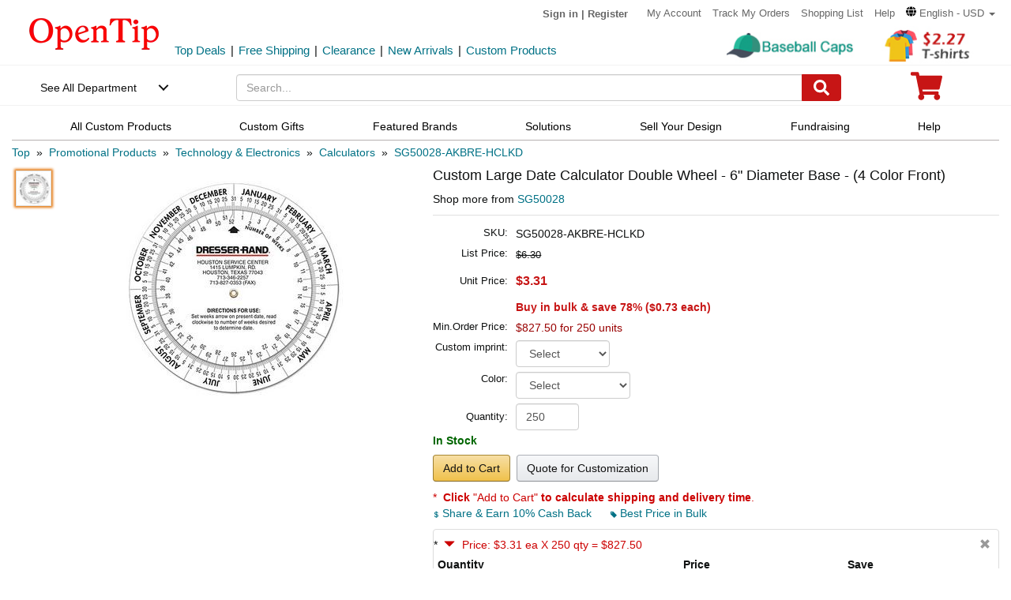

--- FILE ---
content_type: text/html; charset=UTF-8
request_url: https://www.opentip.com/Custom-Large-Date-Calculator-Double-Wheel-6-Diameter-Base-4-Color-Front-p-2607266.html
body_size: 41802
content:
<!DOCTYPE html>
<html lang="en-us">
   <head>
		<meta charset="utf-8">
		<meta http-equiv="X-UA-Compatible" content="IE=edge">
		<meta name="viewport" content="width=device-width, initial-scale=1 user-scalable=yes">
		<base href="https://www.opentip.com/">
        <title>Custom Large Date Calculator Double Wheel - 6" Diameter Base - (4 Color Front) Wholesale - Design Online - Opentip</title>
        
        <meta property="og:site_name" content="opentip.com" />
<meta property="og:image" content="https://cdnimages.opentip.com/thumbs/SG/SG-AKBRE-HCLKD_280_280.jpg" />
<meta property="og:image:width" content="275" />
<meta property="og:image:height" content="280" />
<link rel="canonical" href="https://www.opentip.com/Custom-Large-Date-Calculator-Double-Wheel-6-Diameter-Base-4-Color-Front-p-2607266.html" />
<META NAME="Description" Content="Shop Custom Large Date Calculator Double Wheel - 6&quot; Diameter Base - (4 Color Front) at Wholesale Price. Find Custom Products for Your Brand and Easily Design Online at Opentip.">
<META NAME="Keywords" Content="SG,AKBRE,AKBRE-HCLKD,HCLKD,SG-AKBRE-HCLKD,Large,Date,Calculating Instrument,Round,Circular,Top Wheel,Bottom Wheel,4 1/2\\\&quot; Top Wheel,Movable Disc,PVC Plastic,Double Wheel,Month,Day,Middle Hole,Metal Middle Circle,HCLKD\&quot;&quot;,SG50028-AKBRE-HCLKD,SG50028,HCLKD&quot;">
 <link fetchpriority="high" rel="preload"  href="https://cdnimages.opentip.com/thumbs/SG/SG-AKBRE-HCLKD_576_576.jpg"  as="image">		<link rel="dns-prefetch" href="//www.googletagmanager.com">
		<link rel="dns-prefetch" href="//bat.bing.com">
		<link rel="dns-prefetch" href="//ssl.google-analytics.com">
		
        <link rel="preload"  href="/fonts/glyphicons-halflings-regular.woff2" as="font" >
		<link rel="stylesheet" type="text/css" href="/css/base.css" />
				
		
		
             
          <!--[if lt IE 9]>
              <script src="/js/html5shiv.min.js"></script>
              <script src="/js/respond.min.js"></script>
            <![endif]-->

        <link rel="stylesheet" type="text/css" href="/css/products_info2.css"/>
<link rel="stylesheet" type="text/css" href="/css/smoothproducts2.css"/>


<!-- Global site tag (gtag.js) - AdWords: 1015164055  start 
<script defer src="https://www.googletagmanager.com/gtag/js?id=AW-1015164055"></script>
<script>
    window.dataLayer = window.dataLayer || [];
    function gtag(){dataLayer.push(arguments);}
    gtag('js', new Date());
    gtag('config', 'AW-1015164055');
</script>
 Global site tag (gtag.js) - AdWords: 1015164055  end -->



<!-- Event snippet for Example dynamic remarketing page start -->
	<!--
    <script>
      gtag('event', 'page_view', {'send_to': 'AW-1015164055',
       'ecomm_prodid': "P2607266",
       'ecomm_pagetype': 'product',
       'ecomm_totalvalue': 0      });
    </script> 
	-->
  
<!-- Event snippet for Example dynamic remarketing page end --> 
   
<!-- START Google Trusted Stores Order -->
<!-- end repeated item specific information -->
<!-- END Google Trusted Stores Order -->


<!-- recaptcha code start-->
 
    <!-- recaptcha code end --> 
<!--Klaviyo snippet -->
<script async type="text/javascript" src="//static.klaviyo.com/onsite/js/Wssxas/klaviyo.js"></script>
<script>
!function(){if(!window.klaviyo){window._klOnsite=window._klOnsite||[];try{window.klaviyo=new Proxy({},{get:function(n,i){return"push"===i?function(){var n;(n=window._klOnsite).push.apply(n,arguments)}:function(){for(var n=arguments.length,o=new Array(n),w=0;w<n;w++)o[w]=arguments[w];var t="function"==typeof o[o.length-1]?o.pop():void 0,e=new Promise((function(n){window._klOnsite.push([i].concat(o,[function(i){t&&t(i),n(i)}]))}));return e}}})}catch(n){window.klaviyo=window.klaviyo||[],window.klaviyo.push=function(){var n;(n=window._klOnsite).push.apply(n,arguments)}}}}();
</script>


    
    <script>
		klaviyo = klaviyo || [];
        klaviyo.push(["track","Viewed Product",{"ProductName":"Custom Large Date Calculator Double Wheel - 6 Diameter Base - (4 Color Front)","ProductID":"2607266","SKU":"SG50028-AKBRE-HCLKD","Supplier":"SG50028","Categories":["Promotional Products","Technology & Electronics","Calculators","SG50028"],"ImageURL":"https:\/\/cdnimages.opentip.com\/full\/SG\/SG-AKBRE-HCLKD.jpg","URL":"https:\/\/www.opentip.com\/Custom-Large-Date-Calculator-Double-Wheel-6-Diameter-Base-4-Color-Front-p-2607266.html","price":"3.31","Brand":null}]);
    </script>
    
    <script>
        var dataLayer = [{"event":"view_item","ecommerce":{"items":[{"item_name":"SG50028-AKBRE-HCLKD","item_id":"P2607266","price":"3.31","item_brand":"SG50028","item_category":"Promotional Products","item_category2":"Technology & Electronics","item_category3":"Calculators","item_category4":"","item_variant":"","quantity":"250"}]}}];
    </script>
<!-- Google Tag Manager -->
<script>(function(w,d,s,l,i){w[l]=w[l]||[];w[l].push({'gtm.start':
new Date().getTime(),event:'gtm.js'});var f=d.getElementsByTagName(s)[0],
j=d.createElement(s),dl=l!='dataLayer'?'&l='+l:'';j.async=true;j.src=
'https://www.googletagmanager.com/gtm.js?id='+i+dl;f.parentNode.insertBefore(j,f);
})(window,document,'script','dataLayer','GTM-WR6PGR9');</script>
<!-- End Google Tag Manager --> 



        <script>
            function nofind(img_width,img_height){
                var img=event.srcElement;
                img.src="images/PNA_" + img_width + "_"+ img_height +".jpg";
                img.onerror=null; 
            }
            
            var URLSource ='';	
                URLSource = "product.php";
            var itemspage =0;
        </script>      
            
        <!-- Start of HubSpot Embed Code 
        <script type="text/javascript" id="hs-script-loader" async defer src="//js-na2.hs-scripts.com/241855506.js"></script>
        End of HubSpot Embed Code -->   
		
        <!-- Hotjar Tracking Code for https://www.opentip.com -->
		<script>
			(function(h,o,t,j,a,r){
				h.hj=h.hj||function(){(h.hj.q=h.hj.q||[]).push(arguments)};
				h._hjSettings={hjid:3280267,hjsv:6};
				a=o.getElementsByTagName('head')[0];
				r=o.createElement('script');r.async=1;
				r.src=t+h._hjSettings.hjid+j+h._hjSettings.hjsv;
				a.appendChild(r);
			})(window,document,'https://static.hotjar.com/c/hotjar-','.js?sv=');
		</script>
    </head>

    <body   >
    
        <!-- Google Tag Manager (noscript) -->
<noscript><iframe src="https://www.googletagmanager.com/ns.html?id=GTM-WR6PGR9"
height="0" width="0" style="display:none;visibility:hidden"></iframe></noscript>
<!-- End Google Tag Manager (noscript) -->    
        
        <div class="site-content">
        <a id="totop" href="javascript:;" aria-label="go to top"><i class="glyphicon glyphicon-menu-up"><span class="hidden">back to top</span></i></a>	<a aria-label="skip to footer block"  href="#footer_block" style="display:none;">skip to footer block</a> 
<div aria-hidden="true">

    <!-- BEGIN GCR Badge Code -->
   <!-- <script src="https://apis.google.com/js/platform.js?onload=renderBadge" defer></script>
    <script>
      window.renderBadge = function() {
        var ratingBadgeContainer = document.createElement("div");
        ratingBadgeContainer.setAttribute("aria-hidden", "true");
        document.body.appendChild(ratingBadgeContainer);
        window.gapi.load('ratingbadge', function() {
          window.gapi.ratingbadge.render(
            ratingBadgeContainer, {
              "merchant_id": 1217913,
              //"position": "BOTTOM_RIGHT"
              "position": "BOTTOM_RIGHT"
            });
        });
        
      }
    </script>
	-->
    <!-- END GCR Badge Code -->

    <!-- BEGIN GCR Language Code -->
    <!-- <script>
      window.___gcfg = {
        lang: 'en_US'
      };
    </script>
	-->
    <!-- END GCR Language Code -->

    <!-- BEGIN MerchantWidget Code 
    <script id='merchantWidgetScript' src="https://www.gstatic.com/shopping/merchant/merchantwidget.js" defer></script>
    <script type="text/javascript">
        merchantWidgetScript.addEventListener('load', function () {
            merchantwidget.start({
                position: 'LEFT_BOTTOM'
            });
        });
    </script>
     END MerchantWidget Code -->

    <!-- bing -->
    
     <script>
         (function(w,d,t,r,u){var f,n,i;w[u]=w[u]||[],f=function(){var o={ti:"5219218",alt:"bat bing"};o.q=w[u],w[u]=new UET(o),w[u].push("pageLoad")},n=d.createElement(t),n.src=r,n.async=1,n.onload=n.onreadystatechange=function(){var s=this.readyState;s&&s!=="loaded"&&s!=="complete"||(f(),n.onload=n.onreadystatechange=null)},i=d.getElementsByTagName(t)[0],i.parentNode.insertBefore(n,i)})(window,document,"script","//bat.bing.com/bat.js","uetq");
     </script>
	     
    <!--topNav-->
</div>
    <div id="topNav">
		<div class="container-fluid">
			<div class='row topNav-body'>
				<div class=' col-lg-2 col-sm-3 col-xs-5 logo-image' >
					<a role="contentinfo" class="logo" href="https://www.opentip.com" aria-label="Opentip Homepage">
						<img fetchpriority="high" src="images/opentip-logo.webp" alt="this is our logo - opentip.">
					</a>
				</div>
				<div class='col-lg-10 col-sm-9 col-xs-7 top-nav-box' >
					<div>
						<ul class="top-nav pull-right">
										
							<li class="text-welcome ">			
								<span class="user-login"><a href="https://www.opentip.com/login.php" rel="nofollow" >Sign in</a></span>
								<span class="hidden-xs user-login"> | <a href="https://www.opentip.com/create_account.php" rel="nofollow" >Register</a></span>
								<span class="visible-xs-inline-block user-center"> <a  aria-label="account center" href="https://www.opentip.com/account.php" ><i class="icon-user-circle-o"><span class="hidden">customer center</span></i></a></span>
						   </li>
													   <li class="hidden-xs"><a href="https://www.opentip.com/account.php" rel="nofollow">My Account</a></li>
						   <li class="hidden-xs"><a href="https://www.opentip.com/account_history.php" rel="nofollow">Track My Orders</a></li>
                           <li class="hidden-xs"><a href="https://www.opentip.com/shopping_list.php" rel="nofollow">Shopping List</a></li>
                           <li class="hidden-xs"><a href="/help.php" class="hoverHeaders">Help</a></li>
						                                
                                    <li class="hidden-xs transalteBox">
                                    <div class="dropdown">
                                            <a id="transalteLabel" data-toggle="dropdown" role="button" aria-haspopup="true" aria-expanded="false">
                                                <span >
                                                    <svg  xmlns="http://www.w3.org/2000/svg" viewBox="0 0 496 512" style="width:13px;">
                                                        <path d="M336.5 160C322 70.7 287.8 8 248 8s-74 62.7-88.5 152h177zM152 256c0 22.2 1.2 43.5 3.3 64h185.3c2.1-20.5 3.3-41.8 3.3-64s-1.2-43.5-3.3-64H155.3c-2.1 20.5-3.3 41.8-3.3 64zm324.7-96c-28.6-67.9-86.5-120.4-158-141.6 24.4 33.8 41.2 84.7 50 141.6h108zM177.2 18.4C105.8 39.6 47.8 92.1 19.3 160h108c8.7-56.9 25.5-107.8 49.9-141.6zM487.4 192H372.7c2.1 21 3.3 42.5 3.3 64s-1.2 43-3.3 64h114.6c5.5-20.5 8.6-41.8 8.6-64s-3.1-43.5-8.5-64zM120 256c0-21.5 1.2-43 3.3-64H8.6C3.2 212.5 0 233.8 0 256s3.2 43.5 8.6 64h114.6c-2-21-3.2-42.5-3.2-64zm39.5 96c14.5 89.3 48.7 152 88.5 152s74-62.7 88.5-152h-177zm159.3 141.6c71.4-21.2 129.4-73.7 158-141.6h-108c-8.8 56.9-25.6 107.8-50 141.6zM19.3 352c28.6 67.9 86.5 120.4 158 141.6-24.4-33.8-41.2-84.7-50-141.6h-108z"></path>
                                                    </svg>
                                                </span>
                                                <span class="notranslate">English - USD</span>
                                                <span class="caret"></span>
                                            </a>

                                            <ul class="dropdown-menu"  style="left:unset;right:0; padding:20px;width:200px;" aria-labelledby="transalteLabel">
                                                <li>
                                                    <div class="language-box">
                                                        <div class="form-group">
                                                            <label for="language">Language</label>
                                                            <select class="form-control notranslate" id="language">
                                                            <option value="en">English</option><option value="es">Español</option><option value="fr">Français</option><option value="de">Deutsch</option><option value="it">Italiano</option><option value="pt">Português</option><option value="gb">United Kingdom</option><option value="ja">日本語 (Nihongo)</option><option value="ko">한국어 (Hangugeo)</option><option value="ru">Русский (Russkiy)</option><option value="ar">العربية (Al-Arabiya)</option><option value="pl">Polski</option><option value="nl">Nederlands</option><option value="zh">简体中文</option><option value="sv">Svenska</option><option value="hi">हिंदी (Hindī)</option><option value="vi">Tiếng Việt</option><option value="th">ไทย (Phasa Thai)</option><option value="fil">Filipino</option><option value="ms">Bahasa Malaysia</option><option value="id">Bahasa Indonesia</option><option value="km">ភាសាខ្មែរ (Khmer)</option><option value="my">မြန်မာစာ (Burmese)</option><option value="lo">ພາສາລາວ (Lao)</option><option value="ta">தமிழ் (Tamil)</option><option value="cs">Čeština</option><option value="ro">Română</option><option value="hu">Magyar</option><option value="el">Ελληνικά (Elliniká)</option><option value="sk">Slovenčina</option><option value="bg">Български (Balgarski)</option><option value="da">Dansk</option><option value="fi">Suomi</option><option value="no">Norsk</option><option value="hr">Hrvatski</option>                                                            </select>
                                                        </div>
                                                    </div>
                                                </li>
                                                <li>
                                                    <div class="currency-box">
                                                        <div class="form-group">
                                                            <label for="currency" >Currency</label>
                                                            <select class="form-control notranslate" id="currency">
                                                            <option value="USD">$ - USD</option><option value="CAD">CAD$ - CAD</option><option value="EUR">EUR€ - EUR</option><option value="GBP">GBP£ - GBP</option><option value="CNY">CNY¥ - CNY</option><option value="AUD">AUD$ - AUD</option><option value="JPY">JPY¥ - JPY</option><option value="MXN">MXN$ - MXN</option><option value="NZD">NZD$ - NZD</option><option value="SGD">SGD$ - SGD</option><option value="HKD">HKD$ - HKD</option><option value="KRW">KRW₩ - KRW</option><option value="RUB">RUB₽ - RUB</option><option value="SEK">SEKkr - SEK</option><option value="INR">INR₹ - INR</option><option value="AED">AEDد.إ - AED</option><option value="MYR">MYRRM - MYR</option><option value="IDR">IDRRp - IDR</option><option value="THB">THB฿ - THB</option><option value="PHP">PHP₱ - PHP</option><option value="NOK">NOKkr - NOK</option><option value="DKK">DKKkr - DKK</option><option value="HUF">HUFFt - HUF</option><option value="CZK">CZKKč - CZK</option><option value="RON">RONlei - RON</option><option value="BGN">BGNлв - BGN</option><option value="ZAR">ZARR - ZAR</option>                                                            </select>
                                                        </div>
                                                    </div>
                                                </li>
                                               
                                                <li>
                                                    <div class="save-btn">
                                                        <button class="btn btn-translate rounded-ends-btn" type="button">Save</button>
                                                    </div>
                                                </li>
                                            </ul>
                                        </div> 
                               </li>
                          						</ul>
						<div style='clear:both'></div>
					</div>
										<div class='clearfix hidden-xs line2_box'>
						<div class='pull-left promotion_list_box'>
							<div class ="promotion_list">
								<ul class="list-inline list-unstyled">
								<li><a href="https://www.opentip.com/browse/Top-Deals-331.html?ad=Flyer">Top Deals</a></li><li>|</li><li><a href="https://www.opentip.com/browse/Free-Shipping-334.html?ad=Flyer">Free Shipping</a></li><li>|</li><li><a href="https://www.opentip.com/browse/Clearance-Sale-t-1255.html?ad=Flyer">Clearance</a></li><li>|</li><li><a href="https://www.opentip.com/browse/New-Arrivals-340.html?ad=Flyer">New Arrivals</a></li><li>|</li><li><a href="https://www.opentip.com/Promotional-Products/Promotional-Products-c-8954.html?ad=Flyer">Custom Products</a></li>								</ul>
							</div>
						</div>
                           
						<div class='new_arraval_box pull-right'>
                            <ul class="list-inline list-unstyled">
							 <li><a target="blank"  href="https://www.opentip.com/Clothing-Accessories/Baseball-Caps-c-37781.html?ad=topbanner" class="new_arraval"><img fetchpriority="high" src="//cdnimages.opentip.com/PM/INDEX/label-BaseballCaps.jpg" alt="New Arrivals0"></a></li><li><a target="blank"  href="https://www.opentip.com/Clothing-Accessories/T-Shirts-c-16625.html?ad=topbanner" class="new_arraval"><img fetchpriority="high" src="//cdnimages.opentip.com/PM/INDEX/label-lowPriceT-227_1.jpg" alt="New Arrivals1"></a></li>                            </ul>
						</div>
					</div>
									</div>	
			</div>
		</div>
	</div>
	<!--/topNav-->

	<!--mainNav-->
	<div id="mainNav" class="shadow-after-3 clearfix">
	<div class="container-fluid">
		 <nav class="navbar" id="funcNav">
		    <div class ="navbar_content row">
				<!-- Brand and toggle get grouped for better mobile display -->
				<div class="col-xs-2 ">
					<div class="cd-dropdown-wrapper">
						<a class="cd-dropdown-trigger" href="javascript:void(0)" title='see all department'>See All Department</a>
						<div class="cd-dropdown">
							<div class="dropdown-head">
											
									<span >Hello, &nbsp; Sign in</span>			
									<span>
										<a  aria-label="sign-in" href="https://www.opentip.com/login.php" rel="nofollow" > 
											<svg  xmlns="http://www.w3.org/2000/svg" viewBox="0 0 448 512" style="width:30px; height:30px;">
												<path d="M224 256c70.7 0 128-57.3 128-128S294.7 0 224 0 96 57.3 96 128s57.3 128 128 128zm89.6 32h-16.7c-22.2 10.2-46.9 16-72.9 16s-50.6-5.8-72.9-16h-16.7C60.2 288 0 348.2 0 422.4V464c0 26.5 21.5 48 48 48h352c26.5 0 48-21.5 48-48v-41.6c0-74.2-60.2-134.4-134.4-134.4z"></path>
											</svg>
										</a>
									</span>									
														</div>
							<a href="javascript:;" class="cd-close">Close</a>
							<ul class="cd-dropdown-content">
																		<li class="has-children ">
											<a href="javascript:void(0)">Clothing, Shoes &amp; Jewelry</a>
																							<ul class="cd-secondary-dropdown is-hidden">
                                                                                                <li class="go-back"><a href="javascript:void(0)">Clothing, Shoes &amp; Jewelry</a></li>
																							
																													<li class="has-children">
																<a  data-herf="https://www.opentip.com/Clothing-Accessories/Clothing-Accessories-c-25388.html" href="javascript:void(0)" class="item-title">Clothing &amp; Accessories</a>
																<ul class=" test is-hidden">
																	<li class="go-back"><a href="javascript:void(0)">Clothing &amp; Accessories</a></li>	
																																			<li><a href="https://www.opentip.com/Clothing-Accessories/Baby-c-6324.html">Baby</a></li>
																																			<li><a href="https://www.opentip.com/Clothing-Accessories/Boys-c-37574.html">Boys</a></li>
																																			<li><a href="https://www.opentip.com/Clothing-Accessories/Girls-c-37642.html">Girls</a></li>
																																			<li><a href="https://www.opentip.com/Clothing-Accessories/Men-c-6338.html">Men</a></li>
																																			<li><a href="https://www.opentip.com/Clothing-Accessories/Women-c-37440.html">Women</a></li>
																																			<li><a href="https://www.opentip.com/Clothing-Accessories/Luggage-Bags-c-16750.html">Luggage & Bags</a></li>
																																			<li><a href="https://www.opentip.com/Clothing-Accessories/Novelty-Special-Use-c-37847.html">Novelty & Special Use</a></li>
																																			<li><a href="https://www.opentip.com/Clothing-Accessories/Uniforms-Work-Safety-c-46709.html">Uniforms, Work &amp; Safety</a></li>
																																	</ul>
															</li>
																											
																							
																													<li class="has-children">
																<a  data-herf="https://www.opentip.com/Shoes/Shoes-c-25391.html" href="javascript:void(0)" class="item-title">Shoes</a>
																<ul class=" test is-hidden">
																	<li class="go-back"><a href="javascript:void(0)">Shoes</a></li>	
																																			<li><a href="https://www.opentip.com/Shoes/Boys--c-28885.html">Boys'</a></li>
																																			<li><a href="https://www.opentip.com/Shoes/Girls--c-28949.html">Girls'</a></li>
																																			<li><a href="https://www.opentip.com/Shoes/Men-s-c-6354.html">Men's</a></li>
																																			<li><a href="https://www.opentip.com/Shoes/Women-s-c-6353.html">Women's</a></li>
																																			<li><a href="https://www.opentip.com/Shoes/Shoe-Care-Accessories-c-29172.html">Shoe Care & Accessories</a></li>
																																			<li><a href="https://www.opentip.com/Shoes/Related-Accessories-c-29081.html">Related Accessories</a></li>
																																	</ul>
															</li>
																											
																							
																													<li class="has-children">
																<a  data-herf="https://www.opentip.com/Jewelry/Jewelry-c-25389.html" href="javascript:void(0)" class="item-title">Jewelry</a>
																<ul class=" test is-hidden">
																	<li class="go-back"><a href="javascript:void(0)">Jewelry</a></li>	
																																			<li><a href="https://www.opentip.com/Jewelry/Accessories-c-12705.html">Accessories</a></li>
																																			<li><a href="https://www.opentip.com/Jewelry/Body-Jewelry-c-7277.html">Body Jewelry</a></li>
																																			<li><a href="https://www.opentip.com/Jewelry/Bracelets-Bangles-c-7278.html">Bracelets & Bangles</a></li>
																																			<li><a href="https://www.opentip.com/Jewelry/Brooches-Pins-c-7279.html">Brooches & Pins</a></li>
																																			<li><a href="https://www.opentip.com/Jewelry/Charms-c-7280.html">Charms</a></li>
																																			<li><a href="https://www.opentip.com/Jewelry/Children-s-Jewelry-c-12706.html">Children's Jewelry</a></li>
																																			<li><a href="https://www.opentip.com/Jewelry/Earrings-c-7281.html">Earrings</a></li>
																																			<li><a href="https://www.opentip.com/Jewelry/Jewelry-Sets-c-7285.html">Jewelry Sets</a></li>
																																			<li><a href="https://www.opentip.com/Jewelry/Loose-Gemstones-c-26670.html">Loose Gemstones</a></li>
																																			<li><a href="https://www.opentip.com/Jewelry/Men-s-Jewelry-c-26671.html">Men's Jewelry</a></li>
																																			<li><a href="https://www.opentip.com/Jewelry/Necklaces-Pendants-c-7283.html">Necklaces & Pendants</a></li>
																																			<li><a href="https://www.opentip.com/Jewelry/Rings-c-7284.html">Rings</a></li>
																																			<li><a href="https://www.opentip.com/Jewelry/Wedding-Engagement-Rings-c-26692.html">Wedding & Engagement Rings</a></li>
																																	</ul>
															</li>
																											
																							
																													<li class="has-children">
																<a  data-herf="https://www.opentip.com/Watches/Watches-c-25390.html" href="javascript:void(0)" class="item-title">Watches</a>
																<ul class=" test is-hidden">
																	<li class="go-back"><a href="javascript:void(0)">Watches</a></li>	
																																			<li><a href="https://www.opentip.com/Watches/Accessories-c-26567.html">Accessories</a></li>
																																			<li><a href="https://www.opentip.com/Watches/Casual-Watches-c-7194.html">Casual Watches</a></li>
																																			<li><a href="https://www.opentip.com/Watches/Pocket-Watches-c-7195.html">Pocket Watches</a></li>
																																			<li><a href="https://www.opentip.com/Watches/Sport-Watches-c-26573.html">Sport Watches</a></li>
																																			<li><a href="https://www.opentip.com/Watches/Watch-Bands-c-26575.html">Watch Bands</a></li>
																																	</ul>
															</li>
																											
																									</ul>
																					</li>
																		<li class="has-children ">
											<a href="javascript:void(0)">Sports &amp; Outdoors</a>
																							<ul class="cd-secondary-dropdown is-hidden">
                                                                                                <li class="go-back"><a href="javascript:void(0)">Sports &amp; Outdoors</a></li>
																							
																													<li class="has-children">
																<a  data-herf="https://www.opentip.com/Sports-Outdoors/Sports-Outdoors-c-25383.html" href="javascript:void(0)" class="item-title">Sports & Outdoors</a>
																<ul class=" test is-hidden">
																	<li class="go-back"><a href="javascript:void(0)">Sports & Outdoors</a></li>	
																																			<li><a href="https://www.opentip.com/Sports-Outdoors/Accessories-c-24320.html">Accessories</a></li>
																																			<li><a href="https://www.opentip.com/Sports-Outdoors/Action-Sports-c-9146.html">Action Sports</a></li>
																																			<li><a href="https://www.opentip.com/Sports-Outdoors/Bikes-Scooters-c-35995.html">Bikes & Scooters</a></li>
																																			<li><a href="https://www.opentip.com/Sports-Outdoors/Boating-Water-Sports-c-10112.html">Boating & Water Sports</a></li>
																																			<li><a href="https://www.opentip.com/Sports-Outdoors/Clothing-c-110.html">Clothing</a></li>
																																			<li><a href="https://www.opentip.com/Sports-Outdoors/Equestrian-Sports-c-120.html">Equestrian Sports</a></li>
																																			<li><a href="https://www.opentip.com/Sports-Outdoors/Exercise-Fitness-c-8.html">Exercise & Fitness</a></li>
																																			<li><a href="https://www.opentip.com/Sports-Outdoors/Fan-Shop-c-126.html">Fan Shop</a></li>
																																			<li><a href="https://www.opentip.com/Sports-Outdoors/Golf-c-15.html">Golf</a></li>
																																			<li><a href="https://www.opentip.com/Sports-Outdoors/Hunting-Fishing-c-13.html">Hunting & Fishing</a></li>
																																			<li><a href="https://www.opentip.com/Sports-Outdoors/Leisure-Sports-Games-c-36778.html">Leisure Sports & Games</a></li>
																																			<li><a href="https://www.opentip.com/Sports-Outdoors/Other-Sports-c-36835.html">Other Sports</a></li>
																																			<li><a href="https://www.opentip.com/Sports-Outdoors/Outdoor-Recreation-c-24428.html">Outdoor Recreation</a></li>
																																			<li><a href="https://www.opentip.com/Sports-Outdoors/Paintball-Airsoft-c-36919.html">Paintball & Airsoft</a></li>
																																			<li><a href="https://www.opentip.com/Sports-Outdoors/Racket-Sports-c-18106.html">Racket Sports</a></li>
																																			<li><a href="https://www.opentip.com/Sports-Outdoors/Snow-Sports-c-124.html">Snow Sports</a></li>
																																			<li><a href="https://www.opentip.com/Sports-Outdoors/Team-Sports-c-37119.html">Team Sports</a></li>
																																	</ul>
															</li>
																											
																									</ul>
																					</li>
																		<li class="has-children ">
											<a href="javascript:void(0)">Home, Garden &amp; Tools</a>
																							<ul class="cd-secondary-dropdown is-hidden">
                                                                                                <li class="go-back"><a href="javascript:void(0)">Home, Garden &amp; Tools</a></li>
																							
																													<li class="has-children">
																<a  data-herf="https://www.opentip.com/Home-Kitchen/Home-Kitchen-c-5006.html" href="javascript:void(0)" class="item-title">Home &amp; Kitchen</a>
																<ul class=" test is-hidden">
																	<li class="go-back"><a href="javascript:void(0)">Home &amp; Kitchen</a></li>	
																																			<li><a href="https://www.opentip.com/Home-Kitchen/Patio-Lawn-Garden-c-25386.html">Patio, Lawn & Garden</a></li>
																																			<li><a href="https://www.opentip.com/Home-Kitchen/Home-Decor-c-24760.html">Home Decor</a></li>
																																			<li><a href="https://www.opentip.com/Home-Kitchen/Kitchen-Dining-c-5532.html">Kitchen & Dining</a></li>
																																			<li><a href="https://www.opentip.com/Home-Kitchen/Storage-Organization-c-5699.html">Storage & Organization</a></li>
																																			<li><a href="https://www.opentip.com/Home-Kitchen/Furniture-c-5721.html">Furniture</a></li>
																																			<li><a href="https://www.opentip.com/Home-Kitchen/Heating-Cooling-Air-Quality-c-5711.html">Heating, Cooling & Air Quality</a></li>
																																			<li><a href="https://www.opentip.com/Home-Kitchen/Vacuums-Floor-Care-c-5675.html">Vacuums & Floor Care</a></li>
																																			<li><a href="https://www.opentip.com/Home-Kitchen/Bath-c-24196.html">Bath</a></li>
																																			<li><a href="https://www.opentip.com/Home-Kitchen/Bedding-c-23491.html">Bedding</a></li>
																																			<li><a href="https://www.opentip.com/Home-Kitchen/Cleaning-Supplies-c-26821.html">Cleaning Supplies</a></li>
																																			<li><a href="https://www.opentip.com/Home-Kitchen/Kids-Home-Store-c-25098.html">Kids' Home Store</a></li>
																																			<li><a href="https://www.opentip.com/Home-Kitchen/Seasonal-Decor-c-25268.html">Seasonal Decor</a></li>
																																			<li><a href="https://www.opentip.com/Home-Kitchen/Wall-Decor-c-25300.html">Wall Decor</a></li>
																																			<li><a href="https://www.opentip.com/Home-Kitchen/Stationery-Party-Supplies-c-18976.html">Stationery &amp; Party Supplies</a></li>
																																	</ul>
															</li>
																											
																							
																													<li class="has-children">
																<a  data-herf="https://www.opentip.com/Pet-Supplies/Pet-Supplies-c-25382.html" href="javascript:void(0)" class="item-title">Pet Supplies</a>
																<ul class=" test is-hidden">
																	<li class="go-back"><a href="javascript:void(0)">Pet Supplies</a></li>	
																																			<li><a href="https://www.opentip.com/Pet-Supplies/Birds-c-9517.html">Birds</a></li>
																																			<li><a href="https://www.opentip.com/Pet-Supplies/Cats-c-9504.html">Cats</a></li>
																																			<li><a href="https://www.opentip.com/Pet-Supplies/Dogs-c-9544.html">Dogs</a></li>
																																			<li><a href="https://www.opentip.com/Pet-Supplies/Fish-Aquatic-Pets-c-9535.html">Fish & Aquatic Pets</a></li>
																																			<li><a href="https://www.opentip.com/Pet-Supplies/Horses-c-9536.html">Horses</a></li>
																																			<li><a href="https://www.opentip.com/Pet-Supplies/Reptiles-Amphibians-c-29553.html">Reptiles & Amphibians</a></li>
																																			<li><a href="https://www.opentip.com/Pet-Supplies/Small-Animals-c-9526.html">Small Animals</a></li>
																																	</ul>
															</li>
																											
																							
																													<li class="has-children">
																<a  data-herf="https://www.opentip.com/Tools-Home-Improvement/Tools-Home-Improvement-c-16239.html" href="javascript:void(0)" class="item-title">Tools & Home Improvement</a>
																<ul class=" test is-hidden">
																	<li class="go-back"><a href="javascript:void(0)">Tools & Home Improvement</a></li>	
																																			<li><a href="https://www.opentip.com/Tools-Home-Improvement/Appliances-c-32619.html">Appliances</a></li>
																																			<li><a href="https://www.opentip.com/Tools-Home-Improvement/Building-Supplies-c-5957.html">Building Supplies</a></li>
																																			<li><a href="https://www.opentip.com/Tools-Home-Improvement/Electrical-c-5951.html">Electrical</a></li>
																																			<li><a href="https://www.opentip.com/Tools-Home-Improvement/Hardware-c-20128.html">Hardware</a></li>
																																			<li><a href="https://www.opentip.com/Tools-Home-Improvement/Heavy-Equipment-Agricultural-Supplies-c-33281.html">Heavy Equipment & Agricultural Supplies</a></li>
																																			<li><a href="https://www.opentip.com/Tools-Home-Improvement/Kitchen-Bath-Fixtures-c-24164.html">Kitchen & Bath Fixtures</a></li>
																																			<li><a href="https://www.opentip.com/Tools-Home-Improvement/Lighting-c-22441.html">Lamps & Light Fixtures</a></li>
																																			<li><a href="https://www.opentip.com/Tools-Home-Improvement/Mowers-Outdoor-Power-c-33370.html">Mowers & Outdoor Power</a></li>
																																			<li><a href="https://www.opentip.com/Tools-Home-Improvement/Painting-Supplies-Wall-Treatments-c-5936.html">Painting Supplies & Wall Treatments</a></li>
																																			<li><a href="https://www.opentip.com/Tools-Home-Improvement/Power-Hand-Tools-c-5848.html">Power & Hand Tools</a></li>
																																			<li><a href="https://www.opentip.com/Tools-Home-Improvement/Rough-Plumbing-c-24192.html">Rough Plumbing</a></li>
																																			<li><a href="https://www.opentip.com/Tools-Home-Improvement/Safety-Security-c-19730.html">Safety & Security</a></li>
																																			<li><a href="https://www.opentip.com/Tools-Home-Improvement/Storage-Home-Organization-c-33961.html">Storage & Home Organization</a></li>
																																	</ul>
															</li>
																											
																									</ul>
																					</li>
																		<li class="has-children ">
											<a href="javascript:void(0)">Office Products</a>
																							<ul class="cd-secondary-dropdown is-hidden">
                                                                                                <li class="go-back"><a href="javascript:void(0)">Office Products</a></li>
																							
																													<li class="has-children">
																<a  data-herf="https://www.opentip.com/Office-Products/Office-Products-c-25384.html" href="javascript:void(0)" class="item-title">Office Products</a>
																<ul class=" test is-hidden">
																	<li class="go-back"><a href="javascript:void(0)">Office Products</a></li>	
																																			<li><a href="https://www.opentip.com/Office-Products/Office-School-Supplies-c-4941.html">Office & School Supplies</a></li>
																																			<li><a href="https://www.opentip.com/Office-Products/Office-Electronics-c-4911.html">Office Electronics</a></li>
																																			<li><a href="https://www.opentip.com/Office-Products/Office-Furniture-c-4925.html">Office Furniture & Lighting</a></li>
																																	</ul>
															</li>
																											
																									</ul>
																					</li>
																		<li class="has-children disp_set">
											<a href="javascript:void(0)">Health, Beauty &amp; Grocery</a>
																							<ul class="cd-secondary-dropdown is-hidden">
                                                                                                <li class="go-back"><a href="javascript:void(0)">Health, Beauty &amp; Grocery</a></li>
																							
																													<li class="has-children">
																<a  data-herf="https://www.opentip.com/Health-Personal-Care/Health-Personal-Care-c-25380.html" href="javascript:void(0)" class="item-title">Health & Personal Care</a>
																<ul class=" test is-hidden">
																	<li class="go-back"><a href="javascript:void(0)">Health & Personal Care</a></li>	
																																			<li><a href="https://www.opentip.com/Health-Personal-Care/Baby-Child-Care-c-34329.html">Baby & Child Care</a></li>
																																			<li><a href="https://www.opentip.com/Health-Personal-Care/Diet-Nutrition-c-19147.html">Diet & Nutrition</a></li>
																																			<li><a href="https://www.opentip.com/Health-Personal-Care/Health-Care-c-18170.html">Health Care</a></li>
																																			<li><a href="https://www.opentip.com/Health-Personal-Care/Household-Supplies-c-34442.html">Household Supplies</a></li>
																																			<li><a href="https://www.opentip.com/Health-Personal-Care/Medical-Supplies-Equipment-c-18363.html">Medical Supplies & Equipment</a></li>
																																			<li><a href="https://www.opentip.com/Health-Personal-Care/Personal-Care-c-18589.html">Personal Care</a></li>
																																	</ul>
															</li>
																											
																							
																													<li class="has-children">
																<a  data-herf="https://www.opentip.com/Beauty/Beauty-c-25381.html" href="javascript:void(0)" class="item-title">Beauty</a>
																<ul class=" test is-hidden">
																	<li class="go-back"><a href="javascript:void(0)">Beauty</a></li>	
																																			<li><a href="https://www.opentip.com/Beauty/Bath-Body-c-28691.html">Bath & Body</a></li>
																																			<li><a href="https://www.opentip.com/Beauty/Fragrance-c-19141.html">Fragrance</a></li>
																																			<li><a href="https://www.opentip.com/Beauty/Hair-Care-c-28726.html">Hair Care</a></li>
																																			<li><a href="https://www.opentip.com/Beauty/Makeup-c-19092.html">Makeup</a></li>
																																			<li><a href="https://www.opentip.com/Beauty/Skin-Care-c-28772.html">Skin Care</a></li>
																																			<li><a href="https://www.opentip.com/Beauty/Tools-Accessories-c-18983.html">Tools & Accessories</a></li>
																																	</ul>
															</li>
																											
																							
																													<li class="has-children">
																<a  data-herf="https://www.opentip.com/Grocery-Gourmet-Food/Grocery-Gourmet-Food-c-25385.html" href="javascript:void(0)" class="item-title">Grocery & Gourmet Food</a>
																<ul class=" test is-hidden">
																	<li class="go-back"><a href="javascript:void(0)">Grocery & Gourmet Food</a></li>	
																																			<li><a href="https://www.opentip.com/Grocery-Gourmet-Food/Baby-Food-c-41664.html">Baby Food</a></li>
																																			<li><a href="https://www.opentip.com/Grocery-Gourmet-Food/Beans-Grains-c-22318.html">Beans & Grains</a></li>
																																			<li><a href="https://www.opentip.com/Grocery-Gourmet-Food/Beverages-c-22148.html">Beverages</a></li>
																																			<li><a href="https://www.opentip.com/Grocery-Gourmet-Food/Breads-Bakery-c-41696.html">Breads & Bakery</a></li>
																																			<li><a href="https://www.opentip.com/Grocery-Gourmet-Food/Breakfast-Foods-c-41739.html">Breakfast Foods</a></li>
																																			<li><a href="https://www.opentip.com/Grocery-Gourmet-Food/Candy-c-4958.html">Candy</a></li>
																																			<li><a href="https://www.opentip.com/Grocery-Gourmet-Food/Chocolate-c-22350.html">Chocolate</a></li>
																																			<li><a href="https://www.opentip.com/Grocery-Gourmet-Food/Condiments-c-22375.html">Condiments</a></li>
																																			<li><a href="https://www.opentip.com/Grocery-Gourmet-Food/Cooking-Baking-Supplies-c-22198.html">Cooking & Baking Supplies</a></li>
																																			<li><a href="https://www.opentip.com/Grocery-Gourmet-Food/Dairy-Eggs-c-22165.html">Dairy & Eggs</a></li>
																																			<li><a href="https://www.opentip.com/Grocery-Gourmet-Food/Fresh-Flowers-Indoor-Plants-c-41814.html">Fresh Flowers & Indoor Plants</a></li>
																																			<li><a href="https://www.opentip.com/Grocery-Gourmet-Food/Fruits-c-22376.html">Fruits</a></li>
																																			<li><a href="https://www.opentip.com/Grocery-Gourmet-Food/Gourmet-Gifts-c-22305.html">Gourmet Gifts</a></li>
																																			<li><a href="https://www.opentip.com/Grocery-Gourmet-Food/Herbs-Spices-Seasonings-c-22255.html">Herbs, Spices & Seasonings</a></li>
																																			<li><a href="https://www.opentip.com/Grocery-Gourmet-Food/Jams-Jellies-Spreads-c-22306.html">Jams, Jellies & Spreads</a></li>
																																			<li><a href="https://www.opentip.com/Grocery-Gourmet-Food/Meat-Poultry-c-22377.html">Meat & Poultry</a></li>
																																			<li><a href="https://www.opentip.com/Grocery-Gourmet-Food/Noodles-c-22322.html">Noodles</a></li>
																																			<li><a href="https://www.opentip.com/Grocery-Gourmet-Food/Oils-Vinegars-Salad-Dressings-c-41987.html">Oils, Vinegars & Salad Dressings</a></li>
																																			<li><a href="https://www.opentip.com/Grocery-Gourmet-Food/Pasta-c-22327.html">Pasta</a></li>
																																			<li><a href="https://www.opentip.com/Grocery-Gourmet-Food/Prepared-Food-c-22378.html">Prepared Food</a></li>
																																			<li><a href="https://www.opentip.com/Grocery-Gourmet-Food/Sauces-Dips-c-42093.html">Sauces & Dips</a></li>
																																			<li><a href="https://www.opentip.com/Grocery-Gourmet-Food/Snack-Food-c-22380.html">Snack Food</a></li>
																																			<li><a href="https://www.opentip.com/Grocery-Gourmet-Food/Vegetables-c-22381.html">Vegetables</a></li>
																																			<li><a href="https://www.opentip.com/Grocery-Gourmet-Food/Home-Brewing-Wine-Making-c-23324.html">Home Brewing &amp; Wine Making</a></li>
																																			<li><a href="https://www.opentip.com/Grocery-Gourmet-Food/Seafood-c-22379.html">Seafood</a></li>
																																	</ul>
															</li>
																											
																									</ul>
																					</li>
																		<li class="has-children disp_set">
											<a href="javascript:void(0)">Arts, Crafts &amp; Sewing</a>
																							<ul class="cd-secondary-dropdown is-hidden">
                                                                                                <li class="go-back"><a href="javascript:void(0)">Arts, Crafts &amp; Sewing</a></li>
																							
																													<li class="has-children">
																<a  data-herf="https://www.opentip.com/Arts-Crafts-Sewing/Arts-Crafts-Sewing-c-47918.html" href="javascript:void(0)" class="item-title">Arts, Crafts & Sewing</a>
																<ul class=" test is-hidden">
																	<li class="go-back"><a href="javascript:void(0)">Arts, Crafts & Sewing</a></li>	
																																			<li><a href="https://www.opentip.com/Arts-Crafts-Sewing/Beading-Jewelry-Making-c-22775.html">Beading & Jewelry Making</a></li>
																																			<li><a href="https://www.opentip.com/Arts-Crafts-Sewing/Crafting-c-47522.html">Crafting</a></li>
																																			<li><a href="https://www.opentip.com/Arts-Crafts-Sewing/Fabric-c-46154.html">Fabric</a></li>
																																			<li><a href="https://www.opentip.com/Arts-Crafts-Sewing/Fabrics-and-Trims-c-21686.html">Fabrics and Trims</a></li>
																																			<li><a href="https://www.opentip.com/Arts-Crafts-Sewing/Gift-Wrapping-Supplies-c-49301.html">Gift Wrapping Supplies</a></li>
																																			<li><a href="https://www.opentip.com/Arts-Crafts-Sewing/Needlework-c-20650.html">Needlework</a></li>
																																			<li><a href="https://www.opentip.com/Arts-Crafts-Sewing/Painting-Drawing-Art-Supplies-c-49460.html">Painting, Drawing & Art Supplies</a></li>
																																			<li><a href="https://www.opentip.com/Arts-Crafts-Sewing/Party-Decorations-Supplies-c-49775.html">Party Decorations & Supplies</a></li>
																																			<li><a href="https://www.opentip.com/Arts-Crafts-Sewing/Printmaking-c-19994.html">Printmaking</a></li>
																																			<li><a href="https://www.opentip.com/Arts-Crafts-Sewing/Scrapbooking-c-20671.html">Scrapbooking</a></li>
																																			<li><a href="https://www.opentip.com/Arts-Crafts-Sewing/Sewing-c-5691.html">Sewing</a></li>
																																			<li><a href="https://www.opentip.com/Arts-Crafts-Sewing/Fabric-Decorating-c-46157.html">Fabric Decorating</a></li>
																																			<li><a href="https://www.opentip.com/Arts-Crafts-Sewing/Knitting-Crochet-c-49340.html">Knitting &amp; Crochet</a></li>
																																			<li><a href="https://www.opentip.com/Arts-Crafts-Sewing/Organization-Storage-Transport-c-49382.html">Organization, Storage &amp; Transport</a></li>
																																	</ul>
															</li>
																											
																									</ul>
																					</li>
																		<li class="has-children disp_set">
											<a href="javascript:void(0)">Toys, Kids &amp; Baby</a>
																							<ul class="cd-secondary-dropdown is-hidden">
                                                                                                <li class="go-back"><a href="javascript:void(0)">Toys, Kids &amp; Baby</a></li>
																							
																													<li class="has-children">
																<a  data-herf="https://www.opentip.com/Toys-Games/Toys-Games-c-25378.html" href="javascript:void(0)" class="item-title">Toys & Games</a>
																<ul class=" test is-hidden">
																	<li class="go-back"><a href="javascript:void(0)">Toys & Games</a></li>	
																																			<li><a href="https://www.opentip.com/Toys-Games/Action-Toy-Figures-c-6305.html">Action & Toy Figures</a></li>
																																			<li><a href="https://www.opentip.com/Toys-Games/Arts-Crafts-c-6307.html">Arts & Crafts</a></li>
																																			<li><a href="https://www.opentip.com/Toys-Games/Baby-Toddler-Toys-c-6308.html">Baby & Toddler Toys</a></li>
																																			<li><a href="https://www.opentip.com/Toys-Games/Beauty-Fashion-c-29719.html">Beauty & Fashion</a></li>
																																			<li><a href="https://www.opentip.com/Toys-Games/Bikes-Skates-Ride-Ons-c-29730.html">Bikes, Skates & Ride-Ons</a></li>
																																			<li><a href="https://www.opentip.com/Toys-Games/Building-Construction-Toys-c-6310.html">Building & Construction Toys</a></li>
																																			<li><a href="https://www.opentip.com/Toys-Games/Dolls-Accessories-c-6312.html">Dolls & Accessories</a></li>
																																			<li><a href="https://www.opentip.com/Toys-Games/Dressing-Up-Costumes-c-29785.html">Dressing Up & Costumes</a></li>
																																			<li><a href="https://www.opentip.com/Toys-Games/Electronics-for-Kids-c-6313.html">Electronics for Kids</a></li>
																																			<li><a href="https://www.opentip.com/Toys-Games/Games-c-29832.html">Games</a></li>
																																			<li><a href="https://www.opentip.com/Toys-Games/Hobbies-c-29870.html">Hobbies</a></li>
																																			<li><a href="https://www.opentip.com/Toys-Games/Kids-Furniture-Room-Decor-c-19541.html">Kids' Furniture & Room Decor</a></li>
																																			<li><a href="https://www.opentip.com/Toys-Games/Learning-Education-c-12390.html">Learning & Education</a></li>
																																			<li><a href="https://www.opentip.com/Toys-Games/Musical-Instruments-c-12407.html">Musical Instruments</a></li>
																																			<li><a href="https://www.opentip.com/Toys-Games/Novelty-Gag-Toys-c-10979.html">Novelty & Gag Toys</a></li>
																																			<li><a href="https://www.opentip.com/Toys-Games/Party-Supplies-c-30029.html">Party Supplies</a></li>
																																			<li><a href="https://www.opentip.com/Toys-Games/Pretend-Play-c-12395.html">Pretend Play</a></li>
																																			<li><a href="https://www.opentip.com/Toys-Games/Puppets-Puppet-Theaters-c-30080.html">Puppets & Puppet Theaters</a></li>
																																			<li><a href="https://www.opentip.com/Toys-Games/Puzzles-c-30088.html">Puzzles</a></li>
																																			<li><a href="https://www.opentip.com/Toys-Games/Sports-Outdoor-Play-c-6320.html">Sports & Outdoor Play</a></li>
																																			<li><a href="https://www.opentip.com/Toys-Games/Stuffed-Animals-Plush-c-30254.html">Stuffed Animals & Plush</a></li>
																																			<li><a href="https://www.opentip.com/Toys-Games/Vehicles-c-6309.html">Vehicles</a></li>
																																	</ul>
															</li>
																											
																							
																													<li class="has-children">
																<a  data-herf="https://www.opentip.com/Baby-Products/Baby-Products-c-25379.html" href="javascript:void(0)" class="item-title">Baby Products</a>
																<ul class=" test is-hidden">
																	<li class="go-back"><a href="javascript:void(0)">Baby Products</a></li>	
																																			<li><a href="https://www.opentip.com/Baby-Products/Apparel-Accessories-c-19805.html">Apparel & Accessories</a></li>
																																			<li><a href="https://www.opentip.com/Baby-Products/Baby-Toddler-Toys-c-25668.html">Baby & Toddler Toys</a></li>
																																			<li><a href="https://www.opentip.com/Baby-Products/Baby-Stationery-c-25695.html">Baby Stationery</a></li>
																																			<li><a href="https://www.opentip.com/Baby-Products/Bathing-Skin-Care-c-19700.html">Bathing & Skin Care</a></li>
																																			<li><a href="https://www.opentip.com/Baby-Products/Car-Seats-Accessories-c-19759.html">Car Seats & Accessories</a></li>
																																			<li><a href="https://www.opentip.com/Baby-Products/Diapering-c-19780.html">Diapering</a></li>
																																			<li><a href="https://www.opentip.com/Baby-Products/Feeding-c-19804.html">Feeding</a></li>
																																			<li><a href="https://www.opentip.com/Baby-Products/Gear-c-25741.html">Gear</a></li>
																																			<li><a href="https://www.opentip.com/Baby-Products/Gifts-c-19899.html">Gifts</a></li>
																																			<li><a href="https://www.opentip.com/Baby-Products/Health-Baby-Care-c-25763.html">Health & Baby Care</a></li>
																																			<li><a href="https://www.opentip.com/Baby-Products/Nursery-c-25769.html">Nursery</a></li>
																																			<li><a href="https://www.opentip.com/Baby-Products/Potty-Training-c-19798.html">Potty Training</a></li>
																																			<li><a href="https://www.opentip.com/Baby-Products/Pregnancy-Maternity-c-21695.html">Pregnancy & Maternity</a></li>
																																			<li><a href="https://www.opentip.com/Baby-Products/Safety-c-24142.html">Safety</a></li>
																																			<li><a href="https://www.opentip.com/Baby-Products/Shoes-c-25864.html">Shoes</a></li>
																																			<li><a href="https://www.opentip.com/Baby-Products/Strollers-c-19732.html">Strollers</a></li>
																																	</ul>
															</li>
																											
																									</ul>
																					</li>
																		<li class="has-children disp_set">
											<a href="javascript:void(0)">Automotive &amp; Industrial</a>
																							<ul class="cd-secondary-dropdown is-hidden">
                                                                                                <li class="go-back"><a href="javascript:void(0)">Automotive &amp; Industrial</a></li>
																							
																													<li class="has-children">
																<a  data-herf="https://www.opentip.com/Automotive/Automotive-c-25376.html" href="javascript:void(0)" class="item-title">Automotive</a>
																<ul class=" test is-hidden">
																	<li class="go-back"><a href="javascript:void(0)">Automotive</a></li>	
																																			<li><a href="https://www.opentip.com/Automotive/Car-Care-c-12564.html">Car Care</a></li>
																																			<li><a href="https://www.opentip.com/Automotive/Car-Electronics-Accessories-c-38831.html">Car Electronics & Accessories</a></li>
																																			<li><a href="https://www.opentip.com/Automotive/Exterior-Accessories-c-9919.html">Exterior Accessories</a></li>
																																			<li><a href="https://www.opentip.com/Automotive/Interior-Accessories-c-9918.html">Interior Accessories</a></li>
																																			<li><a href="https://www.opentip.com/Automotive/Motorcycle-ATV-c-12581.html">Motorcycle & ATV</a></li>
																																			<li><a href="https://www.opentip.com/Automotive/Oils-Fluids-c-39513.html">Oils & Fluids</a></li>
																																			<li><a href="https://www.opentip.com/Automotive/Paint-Body-Trim-c-39601.html">Paint, Body & Trim</a></li>
																																			<li><a href="https://www.opentip.com/Automotive/Replacement-Parts-c-12515.html">Replacement Parts</a></li>
																																			<li><a href="https://www.opentip.com/Automotive/RV-Parts-Accessories-c-12554.html">RV Parts & Accessories</a></li>
																																			<li><a href="https://www.opentip.com/Automotive/Tools-Equipment-c-12575.html">Tools & Equipment</a></li>
																																			<li><a href="https://www.opentip.com/Automotive/Wheels-Tires-c-41554.html">Wheels & Tires</a></li>
																																	</ul>
															</li>
																											
																							
																													<li class="has-children">
																<a  data-herf="https://www.opentip.com/Industrial-Scientific/Industrial-Scientific-c-25377.html" href="javascript:void(0)" class="item-title">Industrial & Scientific</a>
																<ul class=" test is-hidden">
																	<li class="go-back"><a href="javascript:void(0)">Industrial & Scientific</a></li>	
																																			<li><a href="https://www.opentip.com/Industrial-Scientific/Abrasive-Finishing-Products-c-30295.html">Abrasive & Finishing Products</a></li>
																																			<li><a href="https://www.opentip.com/Industrial-Scientific/Cutting-Tools-c-30380.html">Cutting Tools</a></li>
																																			<li><a href="https://www.opentip.com/Industrial-Scientific/Electronic-Components-c-30539.html">Electronic Components</a></li>
																																			<li><a href="https://www.opentip.com/Industrial-Scientific/Fasteners-c-30944.html">Fasteners</a></li>
																																			<li><a href="https://www.opentip.com/Industrial-Scientific/Filtration-c-31121.html">Filtration</a></li>
																																			<li><a href="https://www.opentip.com/Industrial-Scientific/Hardware-c-31166.html">Hardware</a></li>
																																			<li><a href="https://www.opentip.com/Industrial-Scientific/Hydraulics-Pneumatics-Plumbing-c-31269.html">Hydraulics, Pneumatics & Plumbing</a></li>
																																			<li><a href="https://www.opentip.com/Industrial-Scientific/Janitorial-Sanitation-Supplies-c-31437.html">Janitorial & Sanitation Supplies</a></li>
																																			<li><a href="https://www.opentip.com/Industrial-Scientific/Lab-Scientific-Products-c-31438.html">Lab & Scientific Products</a></li>
																																			<li><a href="https://www.opentip.com/Industrial-Scientific/Material-Handling-Products-c-31821.html">Material Handling Products</a></li>
																																			<li><a href="https://www.opentip.com/Industrial-Scientific/Materials-c-31936.html">Materials</a></li>
																																			<li><a href="https://www.opentip.com/Industrial-Scientific/Measurement-Inspection-Products-c-32018.html">Measurement & Inspection Products</a></li>
																																			<li><a href="https://www.opentip.com/Industrial-Scientific/Occupational-Health-Safety-Products-c-32076.html">Occupational Health & Safety Products</a></li>
																																			<li><a href="https://www.opentip.com/Industrial-Scientific/Power-Hand-Tools-c-32167.html">Power & Hand Tools</a></li>
																																			<li><a href="https://www.opentip.com/Industrial-Scientific/Power-Transmission-Products-c-32366.html">Power Transmission Products</a></li>
																																			<li><a href="https://www.opentip.com/Industrial-Scientific/Tapes-Adhesives-Sealants-c-32532.html">Tapes, Adhesives & Sealants</a></li>
																																			<li><a href="https://www.opentip.com/Industrial-Scientific/Packaging-Shipping-Supplies-c-50192.html">Packaging &amp; Shipping Supplies</a></li>
																																	</ul>
															</li>
																											
																									</ul>
																					</li>
																		<li class="has-children disp_set">
											<a href="javascript:void(0)">Electronics &amp; Computers</a>
																							<ul class="cd-secondary-dropdown is-hidden">
                                                                                                <li class="go-back"><a href="javascript:void(0)">Electronics &amp; Computers</a></li>
																							
																													<li class="has-children">
																<a  data-herf="https://www.opentip.com/Electronics/Electronics-c-25387.html" href="javascript:void(0)" class="item-title">Electronics</a>
																<ul class=" test is-hidden">
																	<li class="go-back"><a href="javascript:void(0)">Electronics</a></li>	
																																			<li><a href="https://www.opentip.com/Electronics/Accessories-Supplies-c-10435.html">Accessories & Supplies</a></li>
																																			<li><a href="https://www.opentip.com/Electronics/Camera-Photo-c-6191.html">Camera & Photo</a></li>
																																			<li><a href="https://www.opentip.com/Electronics/Car-Vehicle-Electronics-c-10531.html">Car & Vehicle Electronics</a></li>
																																			<li><a href="https://www.opentip.com/Electronics/Cell-Phones-Accessories-c-35296.html">Cell Phones & Accessories</a></li>
																																			<li><a href="https://www.opentip.com/Electronics/Computers-Accessories-c-6201.html">Computers & Accessories</a></li>
																																			<li><a href="https://www.opentip.com/Electronics/eBook-Readers-Accessories-c-35579.html">eBook Readers & Accessories</a></li>
																																			<li><a href="https://www.opentip.com/Electronics/GPS-Navigation-c-35589.html">GPS & Navigation</a></li>
																																			<li><a href="https://www.opentip.com/Electronics/Home-Audio-c-10529.html">Home Audio</a></li>
																																			<li><a href="https://www.opentip.com/Electronics/Office-Electronics-c-6197.html">Office Electronics</a></li>
																																			<li><a href="https://www.opentip.com/Electronics/Portable-Audio-Video-c-10540.html">Portable Audio & Video</a></li>
																																			<li><a href="https://www.opentip.com/Electronics/Security-Surveillance-c-11743.html">Security & Surveillance</a></li>
																																			<li><a href="https://www.opentip.com/Electronics/Television-Video-c-35822.html">Television & Video</a></li>
																																	</ul>
															</li>
																											
																							
																													<li class="has-children">
																<a  data-herf="https://www.opentip.com/Software/Software-c-25393.html" href="javascript:void(0)" class="item-title">Software</a>
																<ul class=" test is-hidden">
																	<li class="go-back"><a href="javascript:void(0)">Software</a></li>	
																																			<li><a href="https://www.opentip.com/Software/Business-Office-c-12470.html">Business & Office</a></li>
																																			<li><a href="https://www.opentip.com/Software/Education-Reference-c-28453.html">Education & Reference</a></li>
																																			<li><a href="https://www.opentip.com/Software/Networking-c-28567.html">Networking</a></li>
																																			<li><a href="https://www.opentip.com/Software/Photo-Video-Design-c-28605.html">Photo, Video & Design</a></li>
																																			<li><a href="https://www.opentip.com/Software/Video-Music-c-20877.html">Video & Music</a></li>
																																			<li><a href="https://www.opentip.com/Software/Web-Development-c-28670.html">Web Development</a></li>
																																	</ul>
															</li>
																											
																							
																													<li class="has-children">
																<a  data-herf="https://www.opentip.com/Video-Games/Video-Games-c-25394.html" href="javascript:void(0)" class="item-title">Video Games</a>
																<ul class=" test is-hidden">
																	<li class="go-back"><a href="javascript:void(0)">Video Games</a></li>	
																																			<li><a href="https://www.opentip.com/Video-Games/Mac-c-43283.html">Mac</a></li>
																																			<li><a href="https://www.opentip.com/Video-Games/PC-c-43586.html">PC</a></li>
																																			<li><a href="https://www.opentip.com/Video-Games/More-Systems-c-43338.html">More Systems</a></li>
																																	</ul>
															</li>
																											
																									</ul>
																					</li>
																		<li class="has-children disp_set">
											<a href="javascript:void(0)">Movies, Music &amp; Games</a>
																							<ul class="cd-secondary-dropdown is-hidden">
                                                                                                <li class="go-back"><a href="javascript:void(0)">Movies, Music &amp; Games</a></li>
																							
																													<li class="has-children">
																<a  data-herf="https://www.opentip.com/Musical-Instruments/Musical-Instruments-c-6055.html" href="javascript:void(0)" class="item-title">Musical Instruments</a>
																<ul class=" test is-hidden">
																	<li class="go-back"><a href="javascript:void(0)">Musical Instruments</a></li>	
																																			<li><a href="https://www.opentip.com/Musical-Instruments/Band-Orchestra-c-20613.html">Band & Orchestra</a></li>
																																			<li><a href="https://www.opentip.com/Musical-Instruments/Bass-Guitars-c-6116.html">Bass Guitars</a></li>
																																			<li><a href="https://www.opentip.com/Musical-Instruments/DJ-Electronic-Music-Karaoke-c-42216.html">DJ, Electronic Music & Karaoke</a></li>
																																			<li><a href="https://www.opentip.com/Musical-Instruments/Drums-Percussion-c-20614.html">Drums & Percussion</a></li>
																																			<li><a href="https://www.opentip.com/Musical-Instruments/Folk-World-Instruments-c-6150.html">Folk & World Instruments</a></li>
																																			<li><a href="https://www.opentip.com/Musical-Instruments/Guitars-c-20604.html">Guitars</a></li>
																																			<li><a href="https://www.opentip.com/Musical-Instruments/Instrument-Accessories-c-6105.html">Instrument Accessories</a></li>
																																			<li><a href="https://www.opentip.com/Musical-Instruments/Keyboards-c-43046.html">Keyboards</a></li>
																																			<li><a href="https://www.opentip.com/Musical-Instruments/Live-Sound-Stage-c-20624.html">Live Sound & Stage</a></li>
																																			<li><a href="https://www.opentip.com/Musical-Instruments/Recording-Equipment-c-6106.html">Recording Equipment</a></li>
																																	</ul>
															</li>
																											
																									</ul>
																					</li>
																		<li class="has-children disp_set">
											<a href="javascript:void(0)">Custom Orders</a>
																							<ul class="cd-secondary-dropdown is-hidden">
                                                                                                <li class="go-back"><a href="javascript:void(0)">Custom Orders</a></li>
																							
																													<li class="has-children">
																<a  data-herf="https://www.opentip.com/Promotional-Products/Promotional-Products-c-8954.html" href="javascript:void(0)" class="item-title">Promotional Products</a>
																<ul class=" test is-hidden">
																	<li class="go-back"><a href="javascript:void(0)">Promotional Products</a></li>	
																																			<li><a href="https://www.opentip.com/Promotional-Products/Apparel-c-9104.html">Apparel</a></li>
																																			<li><a href="https://www.opentip.com/Promotional-Products/Arts-Crafts-Sewing-c-50384.html">Arts, Crafts &amp; Sewing</a></li>
																																			<li><a href="https://www.opentip.com/Promotional-Products/Automotive-Keychains-c-9673.html">Automotive & Keychains</a></li>
																																			<li><a href="https://www.opentip.com/Promotional-Products/Awards-Recognition-c-22452.html">Awards & Recognition</a></li>
																																			<li><a href="https://www.opentip.com/Promotional-Products/Bags-Backpacks-Totes-and-Cases-c-9004.html">Bags, Backpacks, Totes and Cases</a></li>
																																			<li><a href="https://www.opentip.com/Promotional-Products/Caps-Hats-c-8955.html">Caps & Hats</a></li>
																																			<li><a href="https://www.opentip.com/Promotional-Products/Clocks-Watches-c-9680.html">Clocks & Watches</a></li>
																																			<li><a href="https://www.opentip.com/Promotional-Products/Desktop-Office-c-9683.html">Desktop & Office</a></li>
																																			<li><a href="https://www.opentip.com/Promotional-Products/Games-Toys-c-9698.html">Games & Toys</a></li>
																																			<li><a href="https://www.opentip.com/Promotional-Products/Golf-Sports-Outdoor-c-8965.html">Golf, Sports & Outdoor</a></li>
																																			<li><a href="https://www.opentip.com/Promotional-Products/Samples-c-52094.html">Samples</a></li>
																																			<li><a href="https://www.opentip.com/Promotional-Products/Kitchen-Home-Pets-c-9705.html">Kitchen, Home & Pets</a></li>
																																			<li><a href="https://www.opentip.com/Promotional-Products/Mugs-Cups-Drinkware-c-9712.html">Mugs, Cups & Drinkware</a></li>
																																			<li><a href="https://www.opentip.com/Promotional-Products/Pens-Writing-c-19485.html">Pens & Writing</a></li>
																																			<li><a href="https://www.opentip.com/Promotional-Products/Personal-Care-Beauty-Health-c-9650.html">Personal Care & Beauty</a></li>
																																			<li><a href="https://www.opentip.com/Promotional-Products/Signs-Labels-c-44483.html">Signs &amp; Labels</a></li>
																																			<li><a href="https://www.opentip.com/Promotional-Products/Technology-Electronics-c-9665.html">Technology & Electronics</a></li>
																																			<li><a href="https://www.opentip.com/Promotional-Products/Tools-Flashlights-c-23681.html">Tools & Flashlights</a></li>
																																	</ul>
															</li>
																											
																							
																													<li class="has-children">
																<a  data-herf="https://www.opentip.com/browse/all-custom-products-t-968.html" href="javascript:void(0)" class="item-title">Custom Collections</a>
																<ul class=" test is-hidden">
																	<li class="go-back"><a href="javascript:void(0)">Custom Collections</a></li>	
																																			<li><a href="https://www.opentip.com/browse/custom-tshirts-t-920.html">Featured Brand T-Shirts</a></li>
																																			<li><a href="https://www.opentip.com/browse/custom-caps-t-917.html">Featured Brand Hats</a></li>
																																			<li><a href="https://www.opentip.com/custom/Sport-Accessories-t-1198.html">Yoga Accessories</a></li>
																																			<li><a href="https://www.opentip.com/browse/Marathon-Supplies-t-1090.html">Marathon Supplies</a></li>
																																			<li><a href="https://www.opentip.com/browse/Soccer-Supplies-t-41.html">Soccer Supplies</a></li>
																																			<li><a href="https://www.opentip.com/browse/Chef-Uniform-t-797.html">Chef Uniforms</a></li>
																																			<li><a href="https://www.opentip.com/browse/Team-Uniforms-t-380.html">Team Jerseys</a></li>
																																			<li><a href="https://www.opentip.com/browse/Safety-Vests-t-893.html">Safety Vests</a></li>
																																			<li><a href="https://www.opentip.com/custom-work-uniforms/volunteer-vests-t-683.html">Volunteer Vests</a></li>
																																	</ul>
															</li>
																											
																									</ul>
																					</li>
																		<li class="has-children disp_set">
											<a href="javascript:void(0)">Special Offers</a>
																							<ul class="cd-secondary-dropdown is-hidden">
                                                                                                <li class="go-back"><a href="javascript:void(0)">Special Offers</a></li>
																							
																													<li class="has-children">
																<a  data-herf="/event.php" href="javascript:void(0)" class="item-title">Special Offers</a>
																<ul class=" test is-hidden">
																	<li class="go-back"><a href="javascript:void(0)">Special Offers</a></li>	
																																			<li><a href="https://www.opentip.com/coupon/Coupon-Center-t-350.html">Coupon Center</a></li>
																																			<li><a href="https://www.opentip.com/browse/Closeout-Sale-t-620.html">Closeout Sale</a></li>
																																			<li><a href="https://www.opentip.com/Sports-Outdoors/Fan-Shop-c-126.html">Sports Fan Shop</a></li>
																																			<li><a href="https://www.opentip.com/browse/TOPTIE-Hats-t-1088.html">TOPTIE Hats</a></li>
																																			<li><a href="https://www.opentip.com/browse/Tax-Forms-And-Supplies-t-233.html">Tax Forms And Supplies</a></li>
																																			<li><a href="https://www.opentip.com/browse/Veterans-Day-t-179.html">Veterans Day</a></li>
																																			<li><a href="https://www.opentip.com/browse/Black-Friday-t-185.html">Black Friday</a></li>
																																			<li><a href="https://www.opentip.com/browse/Thanks-Giving-t-599.html">Thanks Giving</a></li>
																																			<li><a href="https://www.opentip.com/licensed/NFL-t-1174.html">NFL</a></li>
																																			<li><a href="https://www.opentip.com/licensed/NCAA-t-1192.html">NCAA</a></li>
																																			<li><a href="https://www.opentip.com/licensed/NBA-t-1180.html">NBA</a></li>
																																			<li><a href="https://www.opentip.com/licensed/NHL-t-1183.html">NHL</a></li>
																																			<li><a href="https://www.opentip.com/licensed/MLB-t-1186.html">MLB</a></li>
																																			<li><a href="https://www.opentip.com/licensed/MLS-t-1189.html">MLS</a></li>
																																			<li><a href="https://www.opentip.com/browse/Marathon-Supplies-t-1090.html">Marathon Supplies</a></li>
																																			<li><a href="https://www.opentip.com/browse/Soccer-Supplies-t-41.html">Soccer Supplies</a></li>
																																			<li><a href="https://www.opentip.com/browse/Team-Uniforms-t-380.html">Team Uniforms</a></li>
																																			<li><a href="https://www.opentip.com/browse/Chef-Uniform-t-797.html">Chef Uniform</a></li>
																																			<li><a href="https://www.opentip.com/browse/Safety-Vests-t-893.html">Safety Vests</a></li>
																																			<li><a href="https://www.opentip.com/browse/Foam-Trucker-Hats-t-1348.html">Foam Trucker Hats</a></li>
																																			<li><a href="https://www.opentip.com/industry/Gym-Supplies-t-602.html">Gym Supplies</a></li>
																																			<li><a href="https://www.opentip.com/industry/Supermarket-Supplies-t-605.html">Supermarket Supplies</a></li>
																																			<li><a href="https://www.opentip.com/browse/Football-Supplies-t-1240.html">Football Supplies</a></li>
																																			<li><a href="https://www.opentip.com/custom/Volunteer-Activity-Supplies-t-812.html">Volunteer Activity Supplies</a></li>
																																			<li><a href="https://www.opentip.com/CustomGift/Children-s-Artwork-t-1207.html">Children's Artwork</a></li>
																																			<li><a href="https://www.opentip.com/industry/Sewing-Supplies-t-473.html">Sewing Supplies</a></li>
																																			<li><a href="https://www.opentip.com/industry/Office-Supplies-t-548.html">Office Supplies</a></li>
																																			<li><a href="https://www.opentip.com/industry/Custom-Products-For-Salon-t-476.html">Custom Products For Salon</a></li>
																																			<li><a href="https://www.opentip.com/industry/Restaurant-Supplies-t-488.html">Restaurant Supplies</a></li>
																																			<li><a href="https://www.opentip.com/browse/Painting-Supplies-t-500.html">Painting Supplies</a></li>
																																			<li><a href="https://www.opentip.com/browse/Basketball-Supplies-t-527.html">Basketball Supplies</a></li>
																																			<li><a href="https://www.opentip.com/browse/Track-Field-t-536.html">Track & Field</a></li>
																																			<li><a href="https://www.opentip.com/industry/Bar-Supplies-t-551.html">Bar Supplies</a></li>
																																			<li><a href="https://www.opentip.com/industry/Construction-Products-t-572.html">Construction Products</a></li>
																																			<li><a href="https://www.opentip.com/industry/Dental-Products-t-578.html">Dental Products</a></li>
																																			<li><a href="https://www.opentip.com/browse/Custom-Patches-t-1390.html">Custom Patches</a></li>
																																			<li><a href="https://www.opentip.com/browse/Yoga-Essentials-t-1378.html">Yoga Essentials</a></li>
																																			<li><a href="https://www.opentip.com/CustomGift/Photo-Gifts-t-1435.html">Photo Gifts</a></li>
																																			<li><a href="https://www.opentip.com/browse/Music-Festival-Essentials-t-1336.html">Music Festival Essentials</a></li>
																																			<li><a href="https://www.opentip.com/CustomGift/Gift-Packaging-t-1432.html">Gift Packaging</a></li>
																																			<li><a href="https://www.opentip.com/browse/Digital-Printing-Food-Bags-t-1354.html">Digital Printing Food Bags</a></li>
																																			<li><a href="https://www.opentip.com/browse/Graphic-Tees-Collection-t-1468.html">Graphic Tees Collection</a></li>
																																			<li><a href="https://www.opentip.com/store/Banana-Boy-Billy-Book-Merch-t-1456.html">Banana Boy Billy Book Merch</a></li>
																																			<li><a href="https://www.opentip.com/browse/Monogram-And-Name-Design-t-1453.html">Monogram And Name Design</a></li>
																																	</ul>
															</li>
																											
																									</ul>
																					</li>
																<li class="see_more handle_plat">
									<a href="javascript:void(0)">See More&nbsp;<span class="icon-caret-down2"></span></a>
								</li>
								<li class="cd-divider handle_plat "></li>
                                <li class="handle_plat"><a href="https://www.opentip.com/browse/Top-Deals-331.html?ad=Flyer">Top Deals</a></li><li class="handle_plat"><a href="https://www.opentip.com/browse/Free-Shipping-334.html?ad=Flyer">Free Shipping</a></li><li class="handle_plat"><a href="https://www.opentip.com/browse/Clearance-Sale-t-1255.html?ad=Flyer">Clearance</a></li><li class="handle_plat"><a href="https://www.opentip.com/browse/New-Arrivals-340.html?ad=Flyer">New Arrivals</a></li><li class="handle_plat"><a href="https://www.opentip.com/Promotional-Products/Promotional-Products-c-8954.html?ad=Flyer">Custom Products</a></li>                                
								<li class="cd-divider handle_plat "></li>					
								<li class="handle_plat"><a href="https://www.opentip.com/account.php" rel="nofollow" >My Account</a></li>
								<li class="handle_plat"><a href="https://www.opentip.com/account_history.php" rel="nofollow" >Track My Orders</a></li>
								<li class="handle_plat"><a href="https://www.opentip.com/shopping_list.php" rel="nofollow" >Shopping List</a></li>
								<li class="handle_plat"><a href="/help.php" >Help</a></li>
                                <li class="has-children handle_plat">
                                    <a href="javascript:void(0)" class="is-active">Language</a>
                                    <ul  data-value="lang" class="cd-secondary-dropdown is-active fade-in is-hidden transaltePlat notranslate">
                                        <li class="go-back"><a href="javascript:void(0)">Language</a></li>
                                     <li><a href="javascript:void(0)" data-value="en">English</a></li> <li><a href="javascript:void(0)" data-value="es">Español</a></li> <li><a href="javascript:void(0)" data-value="fr">Français</a></li> <li><a href="javascript:void(0)" data-value="de">Deutsch</a></li> <li><a href="javascript:void(0)" data-value="it">Italiano</a></li> <li><a href="javascript:void(0)" data-value="pt">Português</a></li> <li><a href="javascript:void(0)" data-value="gb">United Kingdom</a></li> <li><a href="javascript:void(0)" data-value="ja">日本語 (Nihongo)</a></li> <li><a href="javascript:void(0)" data-value="ko">한국어 (Hangugeo)</a></li> <li><a href="javascript:void(0)" data-value="ru">Русский (Russkiy)</a></li> <li><a href="javascript:void(0)" data-value="ar">العربية (Al-Arabiya)</a></li> <li><a href="javascript:void(0)" data-value="pl">Polski</a></li> <li><a href="javascript:void(0)" data-value="nl">Nederlands</a></li> <li><a href="javascript:void(0)" data-value="zh">简体中文</a></li> <li><a href="javascript:void(0)" data-value="sv">Svenska</a></li> <li><a href="javascript:void(0)" data-value="hi">हिंदी (Hindī)</a></li> <li><a href="javascript:void(0)" data-value="vi">Tiếng Việt</a></li> <li><a href="javascript:void(0)" data-value="th">ไทย (Phasa Thai)</a></li> <li><a href="javascript:void(0)" data-value="fil">Filipino</a></li> <li><a href="javascript:void(0)" data-value="ms">Bahasa Malaysia</a></li> <li><a href="javascript:void(0)" data-value="id">Bahasa Indonesia</a></li> <li><a href="javascript:void(0)" data-value="km">ភាសាខ្មែរ (Khmer)</a></li> <li><a href="javascript:void(0)" data-value="my">မြန်မာစာ (Burmese)</a></li> <li><a href="javascript:void(0)" data-value="lo">ພາສາລາວ (Lao)</a></li> <li><a href="javascript:void(0)" data-value="ta">தமிழ் (Tamil)</a></li> <li><a href="javascript:void(0)" data-value="cs">Čeština</a></li> <li><a href="javascript:void(0)" data-value="ro">Română</a></li> <li><a href="javascript:void(0)" data-value="hu">Magyar</a></li> <li><a href="javascript:void(0)" data-value="el">Ελληνικά (Elliniká)</a></li> <li><a href="javascript:void(0)" data-value="sk">Slovenčina</a></li> <li><a href="javascript:void(0)" data-value="bg">Български (Balgarski)</a></li> <li><a href="javascript:void(0)" data-value="da">Dansk</a></li> <li><a href="javascript:void(0)" data-value="fi">Suomi</a></li> <li><a href="javascript:void(0)" data-value="no">Norsk</a></li> <li><a href="javascript:void(0)" data-value="hr">Hrvatski</a></li>                                    </ul>
                                </li>
                                <li class="has-children handle_plat">
                                    <a href="javascript:void(0)" class="is-active">Currency</a>
                                    <ul data-value="currency" class="cd-secondary-dropdown is-active fade-in is-hidden transaltePlat notranslate">
                                        <li class="go-back"><a href="javascript:void(0)">Currency</a></li>
                                    <li><a href="javascript:void(0)" data-value="USD">$ - USD</a></li><li><a href="javascript:void(0)" data-value="CAD">CAD$ - CAD</a></li><li><a href="javascript:void(0)" data-value="EUR">EUR€ - EUR</a></li><li><a href="javascript:void(0)" data-value="GBP">GBP£ - GBP</a></li><li><a href="javascript:void(0)" data-value="CNY">CNY¥ - CNY</a></li><li><a href="javascript:void(0)" data-value="AUD">AUD$ - AUD</a></li><li><a href="javascript:void(0)" data-value="JPY">JPY¥ - JPY</a></li><li><a href="javascript:void(0)" data-value="MXN">MXN$ - MXN</a></li><li><a href="javascript:void(0)" data-value="NZD">NZD$ - NZD</a></li><li><a href="javascript:void(0)" data-value="SGD">SGD$ - SGD</a></li><li><a href="javascript:void(0)" data-value="HKD">HKD$ - HKD</a></li><li><a href="javascript:void(0)" data-value="KRW">KRW₩ - KRW</a></li><li><a href="javascript:void(0)" data-value="RUB">RUB₽ - RUB</a></li><li><a href="javascript:void(0)" data-value="SEK">SEKkr - SEK</a></li><li><a href="javascript:void(0)" data-value="INR">INR₹ - INR</a></li><li><a href="javascript:void(0)" data-value="AED">AEDد.إ - AED</a></li><li><a href="javascript:void(0)" data-value="MYR">MYRRM - MYR</a></li><li><a href="javascript:void(0)" data-value="IDR">IDRRp - IDR</a></li><li><a href="javascript:void(0)" data-value="THB">THB฿ - THB</a></li><li><a href="javascript:void(0)" data-value="PHP">PHP₱ - PHP</a></li><li><a href="javascript:void(0)" data-value="NOK">NOKkr - NOK</a></li><li><a href="javascript:void(0)" data-value="DKK">DKKkr - DKK</a></li><li><a href="javascript:void(0)" data-value="HUF">HUFFt - HUF</a></li><li><a href="javascript:void(0)" data-value="CZK">CZKKč - CZK</a></li><li><a href="javascript:void(0)" data-value="RON">RONlei - RON</a></li><li><a href="javascript:void(0)" data-value="BGN">BGNлв - BGN</a></li><li><a href="javascript:void(0)" data-value="ZAR">ZARR - ZAR</a></li>                                    </ul>
                                </li>
							</ul> <!-- .cd-dropdown-content -->
						</div> <!-- .cd-dropdown -->
					</div> <!-- .cd-dropdown-wrapper -->
				</div>
				<div class ="col-xs-8 ">
					<div class="search_box" >
						<form role="search" name="site-search" method="get" action="search.php" >
						   <div class="input-group has-feedback">
								<input type="text" class="form-control KeyWords" name="keywords" autocomplete="off"  placeholder="Search..." value='' aria-label="keywords" />
								<span class="keyword-remove glyphicon glyphicon-remove form-control-feedback " aria-hidden="true"></span>
                                <span class="input-group-btn">
									<button class="btn btn-primary" type="submit" aria-label="Search">
										<svg  xmlns="http://www.w3.org/2000/svg" viewBox="0 0 512 512" style="fill:#fff;width:20px;height:20px;">
											<path d="M505 442.7L405.3 343c-4.5-4.5-10.6-7-17-7H372c27.6-35.3 44-79.7 44-128C416 93.1 322.9 0 208 0S0 93.1 0 208s93.1 208 208 208c48.3 0 92.7-16.4 128-44v16.3c0 6.4 2.5 12.5 7 17l99.7 99.7c9.4 9.4 24.6 9.4 33.9 0l28.3-28.3c9.4-9.4 9.4-24.6.1-34zM208 336c-70.7 0-128-57.2-128-128 0-70.7 57.2-128 128-128 70.7 0 128 57.2 128 128 0 70.7-57.2 128-128 128z"></path>
										</svg>
									</button>
								</span>
						   </div>
						</form>
					</div>
			    </div>
                				<div class="col-xs-2 ">
					<div class="shopping-cart-view">
						<a  style="position:relative" id="shopping-cart-nav" aria-label="0 item in cart" href="https://www.opentip.com/cart.php" >
							<svg  xmlns="http://www.w3.org/2000/svg" viewBox="0 0 576 512" style="width:40px;height:40px;fill:#c71515;">
								<path d="M528.12 301.319l47.273-208C578.806 78.301 567.391 64 551.99 64H159.208l-9.166-44.81C147.758 8.021 137.93 0 126.529 0H24C10.745 0 0 10.745 0 24v16c0 13.255 10.745 24 24 24h69.883l70.248 343.435C147.325 417.1 136 435.222 136 456c0 30.928 25.072 56 56 56s56-25.072 56-56c0-15.674-6.447-29.835-16.824-40h209.647C430.447 426.165 424 440.326 424 456c0 30.928 25.072 56 56 56s56-25.072 56-56c0-22.172-12.888-41.332-31.579-50.405l5.517-24.276c3.413-15.018-8.002-29.319-23.403-29.319H218.117l-6.545-32h293.145c11.206 0 20.92-7.754 23.403-18.681z"></path>
							</svg>
							<div style="position: absolute; top: 5px; color: #fff;right: 0;font-size: 14px;text-align: center; width: 30px;"> 
																	<span class="hidden">empty</span>
									
							</div>		
						</a>
					</div>
				</div>
			</div>
		</nav>
	 </div>
	</div>
	<!--/mainNav-->

	
	
	
	
<input type="hidden" name="productId_history" value="2607266">
<input type="hidden" name="link_history" value="https://www.opentip.com/Custom-Large-Date-Calculator-Double-Wheel-6-Diameter-Base-4-Color-Front-p-2607266.html">
<input type="hidden" name="price_history" value="$3.31">
<input type="hidden" name="image_history" value="https://cdnimages.opentip.com/thumbs/SG/SG-AKBRE-HCLKD_160_160.jpg">
<input type="hidden" name="title_history" value="Custom Large Date Calculator Double Wheel - 6" Dia...">
<style>
@media print {
    .noprint{
        display: none;
    }
    a:after{
        content:""!important;
    }
}
</style>
<!--return product list-->
<div style="display:none"  itemscope="" itemtype="https://schema.org/Product">
    <span itemprop="manufacturer">SG50028</span>
    <span itemtype="https://schema.org/Organization" itemscope="">
        <span itemprop="name">Custom Large Date Calculator Double Wheel   6" Diameter Base    4 Color Front </span>
    </span>
    
    <span itemprop="sku">P2607266SG50028-AKBRE-HCLKD</span>
    <span itemprop="image">https://cdnimages.opentip.com/full/SG/SG-AKBRE-HCLKD.jpg</span>
    <span itemprop="name">Custom Large Date Calculator Double Wheel   6" Diameter Base    4 Color Front </span>
    <span itemprop="description"> Large, Date, Calculating Instrument, Round, Circular, Top Wheel, Bottom Wheel, 4 1/2\" Top Wheel, Movable Disc, Pvc Plastic, Double Wheel, Date, Month, Day, Middle Hole, Metal Middle Circle.  Size:4 1/2\" TOP/6\" BASEImprint Area:Top Wheel 1\"x3\", Bottom Wheel 5 1/2\"Imprint Method:Screen printed or offset printedPrice includes:4 color;1 sideAdditional 1 Color Run Charge: $0.8Additional 2 Color Run Charge: $0.56Additional 3 Color Run Charge: $0.32Additional 4 Color Run Charge: $0.14Additional 5 Color Run Charge: $0.07Additional 6 Color Run Charge: $0.04Packaging:BulkProduction Time:10 to 12 working daysSince careful inspection at the factory often results in some imprinted pieces being discarded, it is understood that an underrun or over run of not more than 5%, to be billed pro-rata, is acceptable to you.</span>
    <span itemprop="productID">2607266</span>
    
        
    <span itemprop="weight">0.1000lbs</span>
    <span itemprop="height">0.00</span>
    <span itemprop="width">0.00</span>
    <span itemprop="depth">0.00</span>
    <div itemprop="brand" itemscope="" itemtype="https://schema.org/Brand">
        <span itemprop="name"> </span>
    </div>
    <div itemprop="offers" itemscope="" itemtype="https://schema.org/Offer">
        <span itemprop="price">827.5</span>
        <span itemprop="priceValidUntil" > 2026-11-08</span>
        <link itemprop="priceCurrency" content="USD">
        <link itemprop="acceptedPaymentMethod" itemscope="" itemtype="https://schema.org/PaymentMethod" href="http://purl.org/goodrelations/v1#VISA">
        <link itemprop="acceptedPaymentMethod" itemscope="" itemtype="https://schema.org/PaymentMethod" href="http://purl.org/goodrelations/v1#Discover">
        <link itemprop="acceptedPaymentMethod" itemscope="" itemtype="https://schema.org/PaymentMethod" href="http://purl.org/goodrelations/v1#AmericanExpress">
        <link itemprop="acceptedPaymentMethod" itemscope="" itemtype="https://schema.org/PaymentMethod" href="http://purl.org/goodrelations/v1#MasterCard">
        <link itemprop="acceptedPaymentMethod" itemscope="" itemtype="https://schema.org/PaymentMethod" href="http://purl.org/goodrelations/v1#PayPal">
        <link itemprop="itemCondition" href="https://schema.org/NewCondition"/>
        <span style="color:#060"><b> <link itemprop="availability" href="http://schema.org/InStock" />In Stock</b></span>	
         <a href="https://www.opentip.com/Custom-Large-Date-Calculator-Double-Wheel-6-Diameter-Base-4-Color-Front-p-2607266.html" itemprop="url">Custom Large Date Calculator Double Wheel   6" Diameter Base    4 Color Front </a>
    
    </div>
    
</div>
<div  id='main-page' class="container-fluid" >	
    <div class="message-box">
            </div>		
    <div class ='row'>
        <div class='col-lg-12'> 	<!-- products_content_left -->	
            		<style>
		.block_hot_link{background:#033;margin-bottom:5px}.hot_link_model2.block_hot_link,.hot_link_model1.block_hot_link{background:#fff;border-bottom:1px solid #b5b1b1}.hot_link_menu>ul{margin:0 auto;width:100%;list-style:none;padding:0;position:relative;box-sizing:border-box;display:flex;justify-content:space-around}.hot_link_menu>ul:before,.hot_link_menu>ul:after{content:"";display:table}.hot_link_menu>ul:after{clear:both}.hot_link_menu>ul>li{float:left;background:#033;padding:0;margin:0}.hot_link_model2 .hot_link_menu>ul>li,.hot_link_model1 .hot_link_menu>ul>li{background:#fff;border-bottom:2px solid #fff}.hot_link_model2 .hot_link_menu>ul>li.search-in,.hot_link_model1 .hot_link_menu>ul>li.search-in{padding-top:7px;border-bottom:unset}.hot_link_menu>ul>li a{text-decoration:none;padding:.4em 2em;display:block;color:#fff}.hot_link_model2 .hot_link_menu>ul>li a,.hot_link_model1 .hot_link_menu>ul>li a{color:#000}.hot_link_menu>ul>li>a,.hot_link_menu>ul>li>ul>li>a{cursor:pointer}.hot_link_menu>ul>li:hover{background:#f0f0f0}.hot_link_model2 .hot_link_menu>ul>li:hover,.hot_link_model1 .hot_link_menu>ul>li:hover{background:#fff;border-bottom:2px solid #c71515}.hot_link_model2 .hot_link_menu>ul>li.search-in:hover,.hot_link_model1 .hot_link_menu>ul>li.search-in:hover{border-bottom:unset}.hot_link_menu>ul>li:hover>a{color:#000}.hot_link_model2 .hot_link_menu>ul>li:hover>a,.hot_link_model1 .hot_link_menu>ul>li:hover>a{color:#c71515}.hot_link_menu>ul>li>ul{display:none;width:100%;background:#f0f0f0;padding:20px;position:absolute;z-index:99;left:0;margin:0;list-style:none;box-sizing:border-box;border-left:1px solid #033;border-right:1px solid #033;border-bottom:1px solid #033}.hot_link_model2 .hot_link_menu>ul>li>ul,.hot_link_model1 .hot_link_menu>ul>li>ul{box-shadow:0 5px 10px 0 rgb(0 0 0 / 30%);background:#fff;padding:15px 0;border:1px solid #f0f2f5;left:inherit;width:auto;top:34px}.hot_link_model2 .hot_link_menu>ul>li>ul{left:0;right:0;width:auto}.hot_link_menu>ul>li>ul:before,.hot_link_menu>ul>li>ul:after{content:"";display:table}.hot_link_menu>ul>li>ul:after{clear:both}.hot_link_menu>ul>li>ul>li{margin:0;padding-bottom:0;list-style:none;width:100%;background:none}.hot_link_model1 .hot_link_menu>ul>li>ul>li.col-flex-box{display:flex;justify-content:start}.hot_link_model2 .hot_link_menu>ul>li>ul>li.col-flex-box{display:flex;justify-content:space-evenly}.hot_link_menu>ul>li>ul>li.col-seeMore-box{display:flex;justify-content:center}.hot_link_menu>ul>li>ul>li.col-seeMore-box>a{display:inline;margin:10px auto;width:auto;padding:10px;cursor:pointer}.col-group-box ul{margin-bottom:15px}.col-group-box li.col-flex-box{list-style:none}.hot_link_menu>ul>li>ul>li a{color:#000;padding:.2em 0;width:100%;display:block;border-bottom:1px solid #ccc}.hot_link_menu>ul>li>ul>li>a{color:#c71515;font-size:14px;cursor:default}.hot_link_menu>ul>li>ul>li>ul{display:block;padding:0;margin:10px 0 0;list-style:none;box-sizing:border-box}ul.second-group{border-bottom:1px dashed #999}.col-group-box ul.second-group,ul.second-group:last-child{border-bottom:unset}.col-group-box{margin:0 20px;min-width:200px}.col-group-box li a{border-bottom:unset !important}.col-group-box .second-group-head{font-weight:700;border-bottom:1px solid #ddd;margin-bottom:5px}.hot_link_menu>ul>li>ul>li>ul:before,.hot_link_menu>ul>li>ul>li>ul:after{content:"";display:table}.hot_link_menu>ul>li>ul>li>ul:after{clear:both}.hot_link_menu>ul>li>ul>li>ul>li{float:left;width:20%;padding:10px 0;margin:0;font-size:.8em}.hot_link_model2 .hot_link_menu>ul>li>ul>li>ul>li,.hot_link_model1 .hot_link_menu>ul>li>ul>li>ul>li{width:auto;float:unset;padding:3px 0}.hot_link_menu>ul>li>ul>li>ul>li a{border:0;font-size:13px}.hot_link_model2 .hot_link_menu>ul>li>ul>li ul>li a,.hot_link_model1 .hot_link_menu>ul>li>ul>li ul>li a{font-size:14px;margin-bottom:2px}.hot_link_menu>ul>li>ul>li>ul>li.second-group-head a{font-weight:700}.hot_link_menu>ul>li>ul>li ul>li a:hover{color:#c71515}.hot_link_menu>ul>li>ul.normal-sub{width:300px;left:auto;padding:10px 20px}.hot_link_menu>ul>li>ul.normal-sub>li{width:100%}.hot_link_menu>ul>li>ul.normal-sub>li a{border:0;padding:1em 0}
		</style>
	
        <div class="block_hot_link visible-lg hot_link_model1" data-model="1">
            <div class="hot_link_menu">
                <ul>  
				<li><a aria-expanded="false" aria-haspopup="true" role="navigation" href="https://www.opentip.com/custom/All-Custom-Products-t-1462.html?ad=hotlink_category">All Custom Products</a><ul><li class="col-flex-box"><div  class="col-group-box"><ul class='second-group'><li class="second-group-head"><a role="navigation" href="https://www.opentip.com/custom/All-Custom-Products-t-1462.html?ad=hotlink_category">All Custom Products</a></li><li ><a role="navigation" href="https://www.opentip.com/custom/All-Custom-Products-t-1462.html?ad=hotlink_category">View All Categories</a></li></ul><ul class='second-group'><li class="second-group-head"><a role="navigation" href="https://www.opentip.com/Promotional-Products/Apparel-c-9104.html?ad=hotlink_category">Apparel</a></li><li ><a role="navigation" href="https://www.opentip.com/Promotional-Products/Aprons-c-23519.html?ad=hotlink_category">Aprons</a></li><li ><a role="navigation" href="https://www.opentip.com/Promotional-Products/T-Shirts-Tank-Tops-c-9106.html?ad=hotlink_category">T-Shirts</a></li><li ><a role="navigation" href="https://www.opentip.com/Promotional-Products/Team-Jerseys-c-51914.html?ad=hotlink_category">Team Jerseys</a></li><li ><a role="navigation" href="https://www.opentip.com/Promotional-Products/Golf-Polo-Shirts-c-23525.html?ad=hotlink_category">Golf & Polo Shirts</a></li><li ><a role="navigation" href="https://www.opentip.com/Promotional-Products/Sweatshirts-Sweatpants-c-9112.html?ad=hotlink_category">Sweatshirts</a></li><li ><a role="navigation" href="https://www.opentip.com/Promotional-Products/Compression-Apparel-c-51926.html?ad=hotlink_category">Compression Clothing</a></li><li ><a role="navigation" href="https://www.opentip.com/Promotional-Products/Button-Down-Shirts-c-23521.html?ad=hotlink_category">Button Down Shirts</a></li><li ><a role="navigation" href="https://www.opentip.com/Promotional-Products/Jackets-Coats-c-23526.html?ad=hotlink_category">Jackets & Coats</a></li></ul><ul class='second-group'><li class="second-group-head"><a role="navigation" href="https://www.opentip.com/Promotional-Products/Custom-Work-Uniforms-c-23533.html?ad=hotlink_category">Work Uniforms</a></li><li ><a role="navigation" href="https://www.opentip.com/Promotional-Products/Clerk-Vests-c-50360.html?ad=hotlink_category">Clerk Vests</a></li><li ><a role="navigation" href="https://www.opentip.com/Promotional-Products/Chef-Uniforms-c-50372.html?ad=hotlink_category">Chef Uniforms</a></li><li ><a role="navigation" href="https://www.opentip.com/Promotional-Products/Work-Shirts-c-50378.html?ad=hotlink_category">Work Shirts</a></li><li ><a role="navigation" href="https://www.opentip.com/Promotional-Products/Safety-Vests-Accessories-c-50363.html?ad=hotlink_category">Safety Vests</a></li><li ><a role="navigation" href="https://www.opentip.com/Promotional-Products/Overalls-Coveralls-c-50366.html?ad=hotlink_category">Overalls & Coveralls</a></li><li ><a role="navigation" href="https://www.opentip.com/Promotional-Products/Work-Lab-Coats-c-50369.html?ad=hotlink_category">Lab Coats</a></li><li ><a role="navigation" href="https://www.opentip.com/Promotional-Products/Salon-Barber-c-50381.html?ad=hotlink_category">Salon Workwear</a></li></ul></div ><div  class="col-group-box"><ul class='second-group'><li class="second-group-head"><a role="navigation" href="https://www.opentip.com/Promotional-Products/Caps-Hats-c-8955.html?ad=hotlink_category">Caps & Hats</a></li><li ><a role="navigation" href="https://www.opentip.com/Promotional-Products/Baseball-Caps-c-23535.html?ad=hotlink_category">Baseball Caps</a></li><li ><a role="navigation" href="https://www.opentip.com/Promotional-Products/Bucket-Hats-c-23537.html?ad=hotlink_category">Bucket Hats</a></li><li ><a role="navigation" href="https://www.opentip.com/Promotional-Products/Berets-c-44419.html?ad=hotlink_category">Berets</a></li><li ><a role="navigation" href="https://www.opentip.com/Promotional-Products/Skullies-Beanies-c-44422.html?ad=hotlink_category">Skullies & Beanies</a></li><li ><a role="navigation" href="https://www.opentip.com/Promotional-Products/Visors-c-23542.html?ad=hotlink_category">Visors</a></li><li ><a role="navigation" href="https://www.opentip.com/Promotional-Products/Bandanas-Neck-Gaiters-c-33997.html?ad=hotlink_category">Bandanas & Neck Gaiters</a></li><li ><a role="navigation" href="https://www.opentip.com/Promotional-Products/Balaclavas-c-52043.html?ad=hotlink_category">Balaclavas</a></li></ul><ul class='second-group'><li class="second-group-head"><a role="navigation" href="https://www.opentip.com/Promotional-Products/Mugs-Cups-Drinkware-c-9712.html?ad=hotlink_category">Drinkware</a></li><li ><a role="navigation" href="https://www.opentip.com/Promotional-Products/Tumblers-c-34263.html?ad=hotlink_category">Tumblers</a></li><li ><a role="navigation" href="https://www.opentip.com/Promotional-Products/Travel-Mugs-c-34264.html?ad=hotlink_category">Travel Mugs</a></li><li ><a role="navigation" href="https://www.opentip.com/Promotional-Products/Koozies-Drink-Insulators-c-23613.html?ad=hotlink_category">Koozies & Drink Insulators</a></li><li ><a role="navigation" href="https://www.opentip.com/Promotional-Products/Drink-Coasters-c-34256.html?ad=hotlink_category">Drink Coasters</a></li><li ><a role="navigation" href="https://www.opentip.com/Promotional-Products/Glassware-c-23612.html?ad=hotlink_category">Glassware</a></li><li ><a role="navigation" href="https://www.opentip.com/Promotional-Products/Ceramic-Cups-Mugs-c-23610.html?ad=hotlink_category">Ceramic Mugs</a></li><li ><a role="navigation" href="https://www.opentip.com/Promotional-Products/Acrylic-Plastic-Mugs-c-23608.html?ad=hotlink_category">Acrylic & Plastic Mugs</a></li><li ><a role="navigation" href="https://www.opentip.com/Promotional-Products/Cup-Lids-c-51989.html?ad=hotlink_category">Cup Lids</a></li><li ><a role="navigation" href="https://www.opentip.com/Promotional-Products/Wine-Bar-Supplies-c-23609.html?ad=hotlink_category">Wine & Bar Supplies</a></li></ul></div ><div  class="col-group-box"><ul class='second-group'><li class="second-group-head"><a role="navigation" href="https://www.opentip.com/Promotional-Products/Bags-Backpacks-Totes-and-Cases-c-9004.html?ad=hotlink_category">Bags</a></li><li ><a role="navigation" href="https://www.opentip.com/Promotional-Products/Cosmetic-Bags-c-46088.html?ad=hotlink_category">Cosmetic Bags & Toiletry Bags</a></li><li ><a role="navigation" href="https://www.opentip.com/Promotional-Products/File-Bags-c-46091.html?ad=hotlink_category">File Bags</a></li><li ><a role="navigation" href="https://www.opentip.com/Promotional-Products/Canvas-Logo-Tote-Bags-c-34063.html?ad=hotlink_category">Canvas Tote Bags</a></li><li ><a role="navigation" href="https://www.opentip.com/Promotional-Products/Custom-Plastic-Bags-c-50342.html?ad=hotlink_category">Plastic Bags</a></li><li ><a role="navigation" href="https://www.opentip.com/Promotional-Products/Custom-Food-Bags-c-44125.html?ad=hotlink_category">Food & Drink Bags</a></li><li ><a role="navigation" href="https://www.opentip.com/Promotional-Products/Drawstring-Bags-c-9007.html?ad=hotlink_category">Drawstring Bags</a></li><li ><a role="navigation" href="https://www.opentip.com/Promotional-Products/Wallet-c-9890.html?ad=hotlink_category">Wallets & Waist Packs</a></li></ul><ul class='second-group'><li class="second-group-head"><a role="navigation" href="https://www.opentip.com/Promotional-Products/Dining-Table-Settings-Serving-Utensils-c-23600.html?ad=hotlink_category">Kitchen, Dining & Food Serving</a></li><li ><a role="navigation" href="https://www.opentip.com/Promotional-Products/Bottle-Openers-c-23682.html?ad=hotlink_category">Bottle Openers</a></li><li ><a role="navigation" href="https://www.opentip.com/Promotional-Products/Flatware-c-51668.html?ad=hotlink_category">Flatware</a></li><li ><a role="navigation" href="https://www.opentip.com/Promotional-Products/Cloth-Napkins-Napkin-Holders-c-52016.html?ad=hotlink_category">Napkins</a></li><li ><a role="navigation" href="https://www.opentip.com/Promotional-Products/Dinner-Plate-Tray-c-51674.html?ad=hotlink_category">Dinner Trays</a></li><li ><a role="navigation" href="https://www.opentip.com/Promotional-Products/Chair-Covers-Table-Linens-c-51758.html?ad=hotlink_category">Table Linens</a></li></ul><ul class='second-group'><li class="second-group-head"><a role="navigation" href="https://www.opentip.com/Promotional-Products/Arts-Crafts-Sewing-c-50384.html?ad=hotlink_category">Craft, Sewing & Gift Wrapping</a></li><li ><a role="navigation" href="https://www.opentip.com/Promotional-Products/Custom-Ribbons-c-50390.html?ad=hotlink_category">Custom Ribbons</a></li><li ><a role="navigation" href="https://www.opentip.com/Promotional-Products/Gift-Bags-c-44115.html?ad=hotlink_category">Gift Bags</a></li><li ><a role="navigation" href="https://www.opentip.com/Promotional-Products/Personalized-Fabric-c-50405.html?ad=hotlink_category">Custom Fabric</a></li></ul></div ><div  class="col-group-box"><ul class='second-group'><li class="second-group-head"><a role="navigation" href="https://www.opentip.com/Promotional-Products/Kitchen-Home-Pets-c-9705.html?ad=hotlink_category">Home & Pets</a></li><li ><a role="navigation" href="https://www.opentip.com/Promotional-Products/Chair-Covers-c-52007.html?ad=hotlink_category">Chair Covers</a></li><li ><a role="navigation" href="https://www.opentip.com/Promotional-Products/Tablecloths-Runners-c-52010.html?ad=hotlink_category">Tablecloths</a></li><li ><a role="navigation" href="https://www.opentip.com/Promotional-Products/Pillows-Pillow-Cases-c-51761.html?ad=hotlink_category">Pillows & Pillow Covers</a></li><li ><a role="navigation" href="https://www.opentip.com/Promotional-Products/Pet-Products-Pet-theme-Items-c-9711.html?ad=hotlink_category">Pet Products</a></li></ul><ul class='second-group'><li class="second-group-head"><a role="navigation" href="https://www.opentip.com/Desktop-Office/Desktop-Office-c-9683.html?ad=hotlink_category">Office</a></li><li ><a role="navigation" href="https://www.opentip.com/Promotional-Products/Business-Cards-c-34147.html?ad=hotlink_category">Business Cards</a></li><li ><a role="navigation" href="https://www.opentip.com/Promotional-Products/Business-Card-Holders-c-23545.html?ad=hotlink_category">Business Card Holders</a></li><li ><a role="navigation" href="https://www.opentip.com/Pens-Writing/Pens-Writing-c-19485.html?ad=hotlink_category">Pens & Pencils</a></li><li ><a role="navigation" href="https://www.opentip.com/Promotional-Products/Decals-Stickers-c-23547.html?ad=hotlink_category">Stickers</a></li><li ><a role="navigation" href="https://www.opentip.com/Badges-Lanyards-Wristbands/Badges-Lanyards-Wristbands-c-22060.html?ad=hotlink_category">Badge & Wristbands</a></li><li ><a role="navigation" href="https://www.opentip.com/Promotional-Products/Keychains-Keyrings-c-21970.html?ad=hotlink_category">Keychains & Keyrings</a></li><li ><a role="navigation" href="https://www.opentip.com/Promotional-Products/Journals-Notebooks-Folders-c-23549.html?ad=hotlink_category">Journals, Notebooks & Folders</a></li></ul><ul class='second-group'><li class="second-group-head"><a role="navigation" href="https://www.opentip.com/Signs-Labels/Signs-Labels-c-44483.html?ad=hotlink_category">Signs & Labels</a></li><li ><a role="navigation" href="https://www.opentip.com/Promotional-Products/Tabletop-Signs-c-51935.html?ad=hotlink_category">Table Number Signs</a></li><li ><a role="navigation" href="https://www.opentip.com/Promotional-Products/Hanger-Signs-c-51941.html?ad=hotlink_category">Hanger Signs</a></li><li ><a role="navigation" href="https://www.opentip.com/Promotional-Products/Wall-Door-Signs-c-51938.html?ad=hotlink_category">Wall & Door Signs</a></li></ul></div ><div  class="col-group-box"><ul class='second-group'><li class="second-group-head"><a role="navigation" href="https://www.opentip.com/Promotional-Products/Golf-Sports-Outdoor-c-8965.html?ad=hotlink_category">Sports & Outdoor</a></li><li ><a role="navigation" href="https://www.opentip.com/Promotional-Products/Race-Equipment-c-44231.html?ad=hotlink_category">Race Equipment</a></li><li ><a role="navigation" href="https://www.opentip.com/Promotional-Products/Golf-Bags-Head-Covers-c-23625.html?ad=hotlink_category">Golf Bags</a></li><li ><a role="navigation" href="https://www.opentip.com/Promotional-Products/Umbrellas-c-23635.html?ad=hotlink_category">Umbrellas</a></li><li ><a role="navigation" href="https://www.opentip.com/Promotional-Products/Towels-Blankets-c-23634.html?ad=hotlink_category">Sports Towels & Blankets</a></li></ul><ul class='second-group'><li class="second-group-head"><a role="navigation" href="https://www.opentip.com/Promotional-Products/Games-Toys-c-9698.html?ad=hotlink_category">Toys</a></li><li ><a role="navigation" href="https://www.opentip.com/Promotional-Products/Rubber-Ducks-c-23583.html?ad=hotlink_category">Rubber Ducks</a></li><li ><a role="navigation" href="https://www.opentip.com/Promotional-Products/Stress-Balls-c-21952.html?ad=hotlink_category">Stress Balls</a></li><li ><a role="navigation" href="https://www.opentip.com/Promotional-Products/Beach-Balls-Beach-Accessories-c-23577.html?ad=hotlink_category">Beach Balls</a></li><li ><a role="navigation" href="https://www.opentip.com/Promotional-Products/Stuffed-Animals-Bean-Bag-Animals-c-23586.html?ad=hotlink_category">Stuffed Animals</a></li><li ><a role="navigation" href="https://www.opentip.com/Promotional-Products/Noise-Makers-Maracas-Whistles-c-23581.html?ad=hotlink_category">Noise Makers</a></li></ul><ul class='second-group'><li class="second-group-head"><a role="navigation" href="https://www.opentip.com/Promotional-Products/Personal-Care-Beauty-Health-c-9650.html?ad=hotlink_category">Personal Care & Beauty</a></li><li ><a role="navigation" href="https://www.opentip.com/Promotional-Products/Compact-Mirrors-c-23662.html?ad=hotlink_category">Compact Mirrors</a></li><li ><a role="navigation" href="https://www.opentip.com/Container-Packaging/Container-Packaging-c-45515.html?ad=hotlink_category">Cosmetic Bottles</a></li><li ><a role="navigation" href="https://www.opentip.com/Promotional-Products/Pill-Boxes-Home-Healthcare-c-22056.html?ad=hotlink_category">Pill Boxes</a></li><li ><a role="navigation" href="https://www.opentip.com/Promotional-Products/Travel-Kits-c-23670.html?ad=hotlink_category">Travel Kits</a></li></ul></div ></li></ul></li><li><a aria-expanded="false" aria-haspopup="true" role="navigation" href="javascript:;">Custom Gifts</a><ul><li class="col-flex-box"><div  class="col-group-box"><ul ><li class="second-group-head"><a role="navigation" href="https://www.opentip.com/CustomGift/Business-Corporate-Gifts-t-4924.html?ad=hotlink">Holiday Gifts</a></li><li ><a role="navigation" href="  https://www.opentip.com/CustomGift/Business-Corporate-Gifts-t-4924.html?ad=hotlink">Corporate Gifts</a></li><li ><a role="navigation" href=" https://www.opentip.com/browse/Halloween-t-161.html?ad=hotlink">Halloween</a></li></ul></div ><div  class="col-group-box"><ul ><li class="second-group-head"><a role="navigation" href="https://www.opentip.com/browse/custom-gift-supplier-t-1040.html?ad=hotlink">Gift Solutions</a></li><li ><a role="navigation" href="https://www.opentip.com/browse/custom-gifts-for-him-t-998.html?ad=hotlink">Gifts for Him</a></li><li ><a role="navigation" href="https://www.opentip.com/browse/custom-gifts-for-her-t-1016.html?ad=hotlink">Gifts for Her</a></li><li ><a role="navigation" href=" https://www.opentip.com/browse/custom-gifts-for-kids-t-1022.html?ad=hotlink">Gifts for Kids</a></li><li ><a role="navigation" href="https://www.opentip.com/browse/custom-gifts-for-sports-fans-t-1031.html?ad=hotlink">Gifts for Sports Fans</a></li><li ><a role="navigation" href="https://www.opentip.com/CustomGift/Business-Corporate-Gifts-t-4924.html?ad=hotlink">Gifts for Business</a></li><li ><a role="navigation" href="https://www.opentip.com/browse/Graduation-Season-t-362.html?ad=hotlink">Graduation Gifts</a></li></ul></div ><div  class="col-group-box"><ul ><li class="second-group-head"><a role="navigation" href="https://www.opentip.com/browse/all-custom-products-t-968.html?ad=hotlink">Best Selling Gifts</a></li><li ><a role="navigation" href="https://www.opentip.com/Promotional-Products/Caps-Hats-c-8955.html?ad=hotlink">Caps & Hats</a></li><li ><a role="navigation" href="https://www.opentip.com/Promotional-Products/Apparel-c-9104.html?ad=hotlink">Apparel</a></li><li ><a role="navigation" href="https://www.opentip.com/Promotional-Products/Cosmetic-Bags-c-46088.html?ad=hotlink">Cosmetic Bags</a></li><li ><a role="navigation" href="https://www.opentip.com/Promotional-Products/Canvas-Logo-Tote-Bags-c-34063.html?ad=hotlink">Tote Bags</a></li><li ><a role="navigation" href="https://www.opentip.com/Promotional-Products/Tumblers-c-34263.html?ad=hotlink">Tumblers</a></li><li ><a role="navigation" href="https://www.opentip.com/Promotional-Products/Koozies-Drink-Insulators-c-23613.html?ad=hotlink">Koozies</a></li></ul></div ><div  class="col-group-box"><ul ><li class="second-group-head"><a role="navigation" href="https://www.opentip.com/CustomGift/Photo-Gifts-t-1435.html?ad=hotlink">Photo Gifts</a></li><li ><a role="navigation" href="https://www.opentip.com/Promotional-Products/Bottle-Openers-c-23682.html?ad=hotlink">Bottle Openers</a></li><li ><a role="navigation" href="https://www.opentip.com/Promotional-Products/Keychains-Keyrings-c-21970.html?ad=hotlink">Keychains</a></li><li ><a role="navigation" href="https://www.opentip.com/Promotional-Products/Picture-Frames-c-23555.html?ad=hotlink">Picture Frames</a></li><li ><a role="navigation" href="https://www.opentip.com/Promotional-Products/Pillows-Pillow-Cases-c-51761.html?ad=hotlink">Pillows & Pillow Cases</a></li></ul></div ><div  class="col-group-box"><ul ><li class="second-group-head"><a role="navigation" href="https://www.opentip.com/browse/Gift-Packaging-t-1432.html?ad=hotlink">Gift Packaging</a></li><li ><a role="navigation" href="https://www.opentip.com/Promotional-Products/Drawstring-Gift-Bags-c-51980.html?ad=hotlink">Drawstring Gift Bags</a></li><li ><a role="navigation" href="https://www.opentip.com/Promotional-Products/Recycled-Totes-c-34067.html?ad=hotlink">Recycled Tote Bags</a></li><li ><a role="navigation" href="https://www.opentip.com/Promotional-Products/Plastic-Handle-Bags-c-34090.html?ad=hotlink">Plastic Tote Bags</a></li><li ><a role="navigation" href="https://www.opentip.com/Promotional-Products/Custom-Ribbons-c-50390.html?ad=hotlink">Ribbons</a></li><li ><a role="navigation" href="https://www.opentip.com/MUKA-100-PCS-Custom-Tissue-Paper-Printed-Wrapping-Paper-with-Stickers-Packaging-for-Clothing-Gift-p-15587731.html?ad=hotlink">Wrapping Paper</a></li><li ><a role="navigation" href="https://www.opentip.com/Muka-50-Personalized-3-5-x-2-Business-Thank-You-Cards-Custom-Printed-Greeting-Cards-for-Customers-and-Small-Business-p-16012660.html?ad=hotlink">Thank You Cards</a></li></ul></div ></li></ul></li><li><a aria-expanded="false" aria-haspopup="true" role="navigation" href="javascript:;">Featured Brands</a><ul><li class="col-flex-box"><div  class="col-group-box"><ul ><li ><a role="navigation" href="https://www.opentip.com/brand/A4-18974.html?ad=hotlink_brand">A4</a></li><li ><a role="navigation" href=" https://www.opentip.com/brand/Adams-114.html?ad=hotlink_brand">Adams</a></li><li ><a role="navigation" href=" https://www.opentip.com/brand/Adidas-128.html?ad=hotlink_brand">Adidas</a></li><li ><a role="navigation" href=" https://www.opentip.com/brand/Alternative-26554.html?ad=hotlink_brand">Alternative</a></li><li ><a role="navigation" href=" https://www.opentip.com/brand/Augusta-Sportswear-571.html?ad=hotlink_brand">Augusta Sportswear</a></li><li ><a role="navigation" href="https://www.opentip.com/brand/Badger-Sport-31064.html?ad=hotlink_brand">Badger Sport</a></li><li ><a role="navigation" href=" https://www.opentip.com/brand/Bella-Canvas-24345.html?ad=hotlink_brand">Bella+Canvas</a></li><li ><a role="navigation" href=" https://www.opentip.com/brand/Boxercraft-18843.html?ad=hotlink_brand">Boxercraft</a></li><li ><a role="navigation" href="https://www.opentip.com/brand/CALLAWAY-1158.html?ad=hotlink_brand">Callaway</a></li><li ><a role="navigation" href=" https://www.opentip.com/brand/Cameo-Sports-1168.html?ad=hotlink_brand">Cameo Sports</a></li><li ><a role="navigation" href=" https://www.opentip.com/brand/Cap-America-24806.html?ad=hotlink_brand">Cap America</a></li><li ><a role="navigation" href=" https://www.opentip.com/brand/Champion-1326.html?ad=hotlink_brand">Champion</a></li><li ><a role="navigation" href=" https://www.opentip.com/brand/Cobra-Caps-15330.html?ad=hotlink_brand">Cobra Caps</a></li><li ><a role="navigation" href=" https://www.opentip.com/brand/Colortone-26446.html?ad=hotlink_brand">Colortone</a></li><li ><a role="navigation" href=" "></a></li></ul></div ><div  class="col-group-box"><ul ><li ><a role="navigation" href="https://www.opentip.com/brand/Columbia-21243.html?ad=hotlink_brand">Columbia</a></li><li ><a role="navigation" href=" https://www.opentip.com/brand/Comfort-Colors-23806.html?ad=hotlink_brand">Comfort Colors</a></li><li ><a role="navigation" href=" https://www.opentip.com/brand/Decky-1828.html?ad=hotlink_brand">Decky</a></li><li ><a role="navigation" href=" https://www.opentip.com/brand/Delta-Apparel-26643.html?ad=hotlink_brand">Delta Apparel</a></li><li ><a role="navigation" href=" https://www.opentip.com/brand/Dickies-13645.html?ad=hotlink_brand">Dickies</a></li><li ><a role="navigation" href=" https://www.opentip.com/brand/Dyenomite-23056.html?ad=hotlink_brand">Dyenomite</a></li><li ><a role="navigation" href=" https://www.opentip.com/brand/FLEXFIT-26561.html?ad=hotlink_brand">Flexfit</a></li><li ><a role="navigation" href=" https://www.opentip.com/brand/Fruit-of-the-Loom-16054.html?ad=hotlink_brand">Fruit Of The Loom</a></li><li ><a role="navigation" href="https://www.opentip.com/brand/Gildan-11179.html?ad=hotlink_brand">Gildan</a></li><li ><a role="navigation" href="https://www.opentip.com/brand/Hanes-3061.html?ad=hotlink_brand">Hanes</a></li><li ><a role="navigation" href=" https://www.opentip.com/brand/Holloway-38516.html?ad=hotlink_brand">Holloway</a></li><li ><a role="navigation" href="https://www.opentip.com/brand/Imperial-3409.html?ad=hotlink_brand">Imperial</a></li><li ><a role="navigation" href=" https://www.opentip.com/brand/Independent-Trading-Co--47608.html?ad=hotlink_brand">Independent Trading Co.</a></li><li ><a role="navigation" href="  "></a></li></ul></div ><div  class="col-group-box"><ul ><li ><a role="navigation" href="https://www.opentip.com/brand/J-America-25869.html?ad=hotlink_brand">J. America</a></li><li ><a role="navigation" href=" https://www.opentip.com/brand/Jerzees-13651.html?ad=hotlink_brand">Jerzees</a></li><li ><a role="navigation" href=" https://www.opentip.com/brand/Mega-Cap-26598.html?ad=hotlink_brand">Mega Cap</a></li><li ><a role="navigation" href=" https://www.opentip.com/brand/Mv-Sport-26588.html?ad=hotlink_brand">MV Sport</a></li><li ><a role="navigation" href="https://www.opentip.com/brand/Next-Level-23807.html?ad=hotlink_brand">Next Level</a></li><li ><a role="navigation" href="https://www.opentip.com/brand/New-Balance-52682.html?ad=hotlink_brand">New Balance</a></li><li ><a role="navigation" href=" https://www.opentip.com/brand/OTTO-24822.html?ad=hotlink_brand">OTTO</a></li><li ><a role="navigation" href=" https://www.opentip.com/brand/Outdoor-Cap-24828.html?ad=hotlink_brand">Outdoor Cap</a></li><li ><a role="navigation" href=" https://www.opentip.com/brand/Pacific-Headwear-42156.html?ad=hotlink_brand">Pacific Headwear</a></li><li ><a role="navigation" href=" https://www.opentip.com/brand/Paragon-19393.html?ad=hotlink_brand">Paragon</a></li><li ><a role="navigation" href=" https://www.opentip.com/brand/Port-Company-24351.html?ad=hotlink_brand">Port & Company</a></li><li ><a role="navigation" href=" https://www.opentip.com/brand/Port-Authority-24339.html?ad=hotlink_brand">Port Authority</a></li><li ><a role="navigation" href="  "></a></li></ul></div ><div  class="col-group-box"><ul ><li ><a role="navigation" href=" https://www.opentip.com/brand/Richardson-13994.html?ad=hotlink_brand">Richardson</a></li><li ><a role="navigation" href=" https://www.opentip.com/brand/Russell-Athletic-26565.html?ad=hotlink_brand">Russell Athletic</a></li><li ><a role="navigation" href=" https://www.opentip.com/brand/Sportsman-16427.html?ad=hotlink_brand">Sportsman</a></li><li ><a role="navigation" href=" https://www.opentip.com/brand/Sport-Tek-24340.html?ad=hotlink_brand">Sport-Tek</a></li><li ><a role="navigation" href=" https://www.opentip.com/brand/Tultex-13652.html?ad=hotlink_brand">Tultex</a></li><li ><a role="navigation" href=" https://www.opentip.com/brand/Valucap-24829.html?ad=hotlink_brand">Valucap</a></li><li ><a role="navigation" href=" https://www.opentip.com/brand/Yupoong-24859.html?ad=hotlink_brand">Yupoong</a></li></ul></div ></li></ul></li><li><a aria-expanded="false" aria-haspopup="true" role="navigation" href="javascript:;">Solutions</a><ul><li class="col-flex-box"><div  class="col-group-box"><ul ><li class="second-group-head"><a role="navigation" href="https://www.opentip.com/browse/imprint-methods-t-944.html?ad=hotlink_imprint">Imprint Methods</a></li><li ><a role="navigation" href=" https://www.opentip.com/imprint-methods/screen-printing-t-974.html?ad=hotlink_imprint">Screen Printing</a></li><li ><a role="navigation" href=" https://www.opentip.com/imprint-methods/embroidery-t-980.html?ad=hotlink_imprint">Embroidery</a></li><li ><a role="navigation" href=" https://www.opentip.com/imprint-methods/heat-transfer-t-977.html?ad=hotlink_imprint">Heat Transfer</a></li><li ><a role="navigation" href=" https://www.opentip.com/imprint-methods/sublimation-t-1049.html?ad=hotlink_imprint">Sublimation</a></li><li ><a role="navigation" href=" https://www.opentip.com/imprint-methods/laser-engrave-t-986.html?ad=hotlink_imprint">Laser Engraving</a></li><li ><a role="navigation" href=" https://www.opentip.com/browse/Clothing-Patches-t-1196.html?ad=hotlink_imprint">Clothing Patch</a></li><li ><a role="navigation" href=" https://www.opentip.com/imprint-methods/direct-to-garment-t-983.html?ad=hotlink_imprint">Direct to Garment</a></li><li ><a role="navigation" href=" https://www.opentip.com/imprint-methods/add-names-numbers-t-989.html?ad=hotlink_imprint">Add Names & Numbers</a></li></ul></div ><div  class="col-group-box"><ul ><li class="second-group-head"><a role="navigation" href=" https://www.opentip.com/browse/custom-products-for-industry-t-1037.html?ad=hotlink_industry">Custom Products for Industry</a></li><li ><a role="navigation" href=" https://www.opentip.com/industry/custom-products-for-education-t-1001.html?ad=hotlink_industry">Education</a></li><li ><a role="navigation" href=" https://www.opentip.com/industry/custom-products-for-environmental-protection-t-1004.html?ad=hotlink_industry">Environmental Protection</a></li><li ><a role="navigation" href=" https://www.opentip.com/industry/custom-products-for-travel-t-1010.html?ad=hotlink_industry">Travel</a></li><li ><a role="navigation" href=" https://www.opentip.com/industry/custom-products-for-political-campaigns-t-1007.html?ad=hotlink_industry">Political Campaigns</a></li><li ><a role="navigation" href=" https://www.opentip.com/industry/custom-products-for-hospitality-t-1013.html?ad=hotlink_industry">Hospitality</a></li><li ><a role="navigation" href=" https://www.opentip.com/industry/custom-products-for-salons-t-476.html?ad=hotlink_industry">Salons</a></li></ul></div ><div  class="col-group-box"><ul ><li class="second-group-head"><a role="navigation" href=" https://www.opentip.com/browse/custom-gift-supplier-t-1040.html?ad=hotlink_gifts">Custom Gifts</a></li><li ><a role="navigation" href=" https://www.opentip.com/browse/custom-gifts-for-baby-t-1019.html?ad=hotlink_gifts">Personalized Gifts for Baby</a></li><li ><a role="navigation" href=" https://www.opentip.com/browse/custom-gifts-for-kids-t-1022.html?ad=hotlink_gifts">Personalized Gifts for Kids</a></li><li ><a role="navigation" href=" https://www.opentip.com/browse/custom-gifts-for-him-t-998.html?ad=hotlink_gifts">Personalized Gifts for Him</a></li><li ><a role="navigation" href=" https://www.opentip.com/browse/custom-gifts-for-her-t-1016.html?ad=hotlink_gifts">Personalized Gifts for Her</a></li><li ><a role="navigation" href=" https://www.opentip.com/browse/custom-gifts-for-grandparents-t-1025.html?ad=hotlink_gifts">Personalized Gifts for Grandparents</a></li><li ><a role="navigation" href=" https://www.opentip.com/browse/custom-gifts-for-teachers-t-1028.html?ad=hotlink_gifts">Personalized Gifts for Teachers</a></li><li ><a role="navigation" href=" https://www.opentip.com/browse/custom-gifts-for-sports-fans-t-1031.html?ad=hotlink_gifts">Personalized Gifts for Sports Fans</a></li></ul></div ></li></ul></li><li><a aria-expanded="false" aria-haspopup="true" role="navigation" href="https://www.opentip.com/browse/Sell-Your-Design-t-1381.html">Sell Your Design</a><ul><li class="col-flex-box"><div  class="col-group-box"><ul ><li ><a role="navigation" href="https://www.opentip.com/browse/Sell-Your-Design-t-1381.html?ad=hotlink">Selling Platform</a></li><li ><a role="navigation" href="https://www.opentip.com/Design-Campaigns/Design-Campaigns-c-53576.html?ad=hotlink">Design Campaigns</a></li><li ><a role="navigation" href="https://www.opentip.com/browse/Online-Store-t-1471.html?ad=hotlink">Build Online Store</a></li></ul></div ></li></ul></li><li><a aria-expanded="false" aria-haspopup="true" role="navigation" href="https://www.opentip.com/fundraiser/fundraising-platform-t-854.html?ad=hotlink_fdr">Fundraising</a><ul><li class="col-flex-box"><div  class="col-group-box"><ul ><li ><a role="navigation" href="https://www.opentip.com/fundraiser/fundraising-platform-t-854.html?ad=hotlink_fdr">Fundraising Platform</a></li><li ><a role="navigation" href=" https://www.opentip.com/fundraiser/fundraising-products-t-1058.html?ad=hotlink_fdr">Fundraising Products</a></li><li ><a role="navigation" href=" https://www.opentip.com/fundraiser/fundraising-guide-t-902.html?ad=hotlink_fdr">Fundraising Guide</a></li><li ><a role="navigation" href=" https://www.opentip.com/Fundraising-Campaigns/Fundraising-Campaigns-c-51821s3a.html?ad=hotlink_fdr">Fundraising Campaigns</a></li><li ><a role="navigation" href="https://www.opentip.com/browse/Online-Store-t-1471.html?ad=hotlink">Build Online Store</a></li></ul></div ></li></ul></li><li><a aria-expanded="false" aria-haspopup="true" role="navigation" href="https://www.opentip.com/help.php?ad=hotlink_quick_links">Help</a><ul><li class="col-flex-box"><div  class="col-group-box"><ul ><li ><a role="navigation" href="https://www.opentip.com/help.php?cId=22&ad=hotlink_quick_links">Custom Order Pricing</a></li><li ><a role="navigation" href=" https://www.opentip.com/help.php?cId=19&ad=hotlink_quick_links">Design Online</a></li><li ><a role="navigation" href=" https://www.opentip.com/help.php?cId=16&ad=hotlink_quick_links">Imprint Methods</a></li><li ><a role="navigation" href=" https://www.opentip.com/help.php?cId=13&ad=hotlink_quick_links">Products & Sizing</a></li><li ><a role="navigation" href=" https://www.opentip.com/help.php?cId=25&ad=hotlink_quick_links">Ordering & Shipping</a></li><li ><a role="navigation" href="  https://www.opentip.com/browse/Custom-Artwork-Tips-t-1366.html">Custom Artwork Tips</a></li><li ><a role="navigation" href=" https://www.opentip.com/contact_us.php?ad=hotlink_quick_links">Contact Us</a></li></ul></div ></li></ul></li>                </ul>
            </div>
        </div>                    
                    <div class='navigation clearfix' itemscope itemtype="http://schema.org/BreadcrumbList">
                        <div style="float:left" itemprop="itemListElement" itemscope itemtype="http://schema.org/ListItem"><a aria-label="category: Top" itemprop="item" href="https://www.opentip.com" class="headerNavigation" ><span itemprop="name">Top</span></a> <meta itemprop="position" content="1" /></div><div style="float:left">&nbsp; &raquo; &nbsp;</div><div style="float:left" itemprop="itemListElement" itemscope itemtype="http://schema.org/ListItem"><a aria-label="category: Promotional Products" itemprop="item" href="https://www.opentip.com/Promotional-Products/Promotional-Products-c-8954.html" class="headerNavigation" ><span itemprop="name">Promotional Products</span></a> <meta itemprop="position" content="2" /></div><div style="float:left">&nbsp; &raquo; &nbsp;</div><div style="float:left" itemprop="itemListElement" itemscope itemtype="http://schema.org/ListItem"><a aria-label="category: Technology & Electronics" itemprop="item" href="https://www.opentip.com/Promotional-Products/Technology-Electronics-c-9665.html" class="headerNavigation" ><span itemprop="name">Technology & Electronics</span></a> <meta itemprop="position" content="3" /></div><div style="float:left">&nbsp; &raquo; &nbsp;</div><div style="float:left" itemprop="itemListElement" itemscope itemtype="http://schema.org/ListItem"><a aria-label="category: Calculators" itemprop="item" href="https://www.opentip.com/Promotional-Products/Calculators-c-23558.html" class="headerNavigation" ><span itemprop="name">Calculators</span></a> <meta itemprop="position" content="4" /></div><div style="float:left">&nbsp; &raquo; &nbsp;</div><div style="float:left" itemprop="itemListElement" itemscope itemtype="http://schema.org/ListItem"><a aria-label="category: SG50028-AKBRE-HCLKD" itemprop="item" href="https://www.opentip.com/Custom-Large-Date-Calculator-Double-Wheel-6-Diameter-Base-4-Color-Front-p-2607266.html" class="headerNavigation" ><span itemprop="name">SG50028-AKBRE-HCLKD</span></a> <meta itemprop="position" content="5" /></div>                    </div>
                        <div class="clearfix "></div>
                        <div class='row'>
                <!--products_image -->
                <div class='col-lg-5 col-md-6 col-sm-12 clearfix' id="product_image">
                    	<div id="topImg" style=" min-height:410px;margin-bottom: 10px;">
		<!--<div class="sp-loading"><img src="images/sp-loading.gif" alt=""><br>LOADING IMAGES</div> -->
		<div class="sp-wrap"  >
									<a  role="button" href='javascript:void(0);' rel="{ smallimage: 'https://cdnimages.opentip.com/thumbs/SG/SG-AKBRE-HCLKD_576_576.jpg',largeimage: 'https://cdnimages.opentip.com/full/SG/SG-AKBRE-HCLKD.jpg'}" >
						<img  fetchpriority="high" src='https://cdnimages.opentip.com/thumbs/SG/SG-AKBRE-HCLKD_45_45.jpg' alt='Custom Large Date Calculator Double Wheel - 6&quot; Diameter Base - (4 Color Front)' />
					</a>
						</div>  <!--end of class:clearfix-->
		<div style="clear:both"></div>
	</div>
<!--videoModal -->
<div class="modal fade" id="videoModal" tabindex="-1" role="dialog" aria-labelledby="myModalLabel">
	<div class="modal-dialog modal-lg" role="document">
		<div class="modal-content">
			<div class="modal-header">
				<button type="button" class="close" data-dismiss="modal" aria-label="Close"><span aria-hidden="true">&times;</span></button>
				<h4 class="modal-title" id="myModalLabel">Custom Large Date Calculator Double Wheel - 6" Diameter Base - (4 Color Front)</h4>
			</div>
			  <div class="modal-body">
			  </div>
		</div>
	</div>
</div><style>
.social-link-block{margin-top:5px;display:flex;justify-content:center;align-items:center}.social-link-block .social-text{font-size:18px;padding-right:5px}.social-link-block ul{height:30px}.social-link-block ul.social-more-box{height:auto}.social-link-block .social-icon{margin:0}.social-link-block .social-icon>svg{opacity:1;fill:#fff;width:20px;margin-top:5px}.social-link-block .social-more-box .social-icon{width:30px;height:30px}a.social-icon.social-icon-border:hover>svg{fill:#fff !important;opacity:0.9}.social-link-block  a.social-icon.social-icon-border{border:unset;border-radius:15px;width:30px;height:30px;outline:none}.social-link-block .social-item-facebook{background-color:#3b5998 !important}.social-link-block .social-item-twitter{background-color:#00acee !important}.social-link-block .social-item-pinterest{background-color:#c8232c !important}.social-link-block .social-item-link{background-color:#00cc66 !important}.social-link-block .social-item-email{background-color:#ff9933 !important}.social-link-block .social-item-linkedIn>svg{fill:#0b72af !important}.social-link-block .social-item-facebookMessenger>svg{fill:#0084ff !important}.social-link-block .social-item-whatsApp>svg{fill:#103928 !important}.social-link-block .social-item-qRCode>svg{fill:#3d4853 !important}.social-link-block .social-icon.social-item-more>svg,a.social-icon.social-icon-border.social-item-more:hover>svg{fill:#1d1d1d!important}.social-link-block .social-item-more{background-color:#fff !important;border-radius:15px}.social-link-block .popover-content{padding:4px 5px}.social-more-box li{display:block;width:30px;height:30px}.qr-code-content{text-align:center}.qr-code-content>div{margin:20px 0}#qr-code{display:flex;justify-content:center}.qr-code-tip{font-size:13px}button.btn.btn-primary.qr-code-download{width:100%}

</style>
<div class="social-link-block">
   <span class="social-text">Share:</span>
	<ul  class="list-inline">
		<li>
			 <a  rel="nofollow" href="//www.facebook.com/sharer.php?u=https://www.opentip.com/Custom-Large-Date-Calculator-Double-Wheel-6-Diameter-Base-4-Color-Front-p-2607266.html%26utm_source%3Dlinkshare%26utm_medium%3DClicks%26utm_campaign%3Dproduct_share_facebook&hashtag=%23Opentip"  target="_blank" class="social-icon social-icon-border social-item-facebook pull-left" data-toggle="tooltip" data-placement="top" title="Facebook">
				<svg  xmlns="http://www.w3.org/2000/svg" viewBox="0 0 512 512"  style="margin-left:5px;">
					<path d="M279.14 288l14.22-92.66h-88.91v-60.13c0-25.35 12.42-50.06 52.24-50.06h40.42V6.26S260.43 0 225.36 0c-73.22 0-121.08 44.38-121.08 124.72v70.62H22.89V288h81.39v224h100.17V288z"></path>
				</svg>
				<span class="link-tips">facebook</span>
			 </a>
		</li>
		<li>
			 <a rel="nofollow" href='//twitter.com/intent/tweet?text=Custom%20Large%20Date%20Calculator%20Double%20Wheel%20-%206%22%20Diameter%20Base%20-%20%284%20Color%20Front%29&url=https://www.opentip.com/Custom-Large-Date-Calculator-Double-Wheel-6-Diameter-Base-4-Color-Front-p-2607266.html%26utm_source%3Dlinkshare%26utm_medium%3DClicks%26utm_campaign%3Dproduct_share_twitter&hashtags=Opentip&via=Opentip'  target="_blank" class="social-icon social-icon-border social-item-twitter pull-left" data-toggle="tooltip" data-placement="top" title="Twitter">
				<svg viewBox="0 0 24 24">
					<path d="M14.258 10.152L23.176 0h-2.113l-7.747 8.813L7.133 0H0l9.352 13.328L0 23.973h2.113l8.176-9.309 6.531 9.309h7.133zm-2.895 3.293l-.949-1.328L2.875 1.56h3.246l6.086 8.523.945 1.328 7.91 11.078h-3.246zm0 0"/>
				</svg>
				<span class="link-tips">twitter</span>
			 </a>
		</li>
		<li>
			 <a rel="nofollow" href="//www.pinterest.com/pin/create/button/?url=https://www.opentip.com/Custom-Large-Date-Calculator-Double-Wheel-6-Diameter-Base-4-Color-Front-p-2607266.html%26utm_source%3Dlinkshare%26utm_medium%3DClicks%26utm_campaign%3Dproduct_share_pinterest&media=https://cdnimages.opentip.com/full/SG/SG-AKBRE-HCLKD.jpg&description=Custom%20Large%20Date%20Calculator%20Double%20Wheel%20-%206%22%20Diameter%20Base%20-%20%284%20Color%20Front%29&method=button"  target="_blank" class="social-icon social-icon-border social-item-pinterest pull-left" data-toggle="tooltip" data-placement="top" title="Pinterest">
				<svg  xmlns="http://www.w3.org/2000/svg" viewBox="0 0 384 512">
					<path d="M204 6.5C101.4 6.5 0 74.9 0 185.6 0 256 39.6 296 63.6 296c9.9 0 15.6-27.6 15.6-35.4 0-9.3-23.7-29.1-23.7-67.8 0-80.4 61.2-137.4 140.4-137.4 68.1 0 118.5 38.7 118.5 109.8 0 53.1-21.3 152.7-90.3 152.7-24.9 0-46.2-18-46.2-43.8 0-37.8 26.4-74.4 26.4-113.4 0-66.2-93.9-54.2-93.9 25.8 0 16.8 2.1 35.4 9.6 50.7-13.8 59.4-42 147.9-42 209.1 0 18.9 2.7 37.5 4.5 56.4 3.4 3.8 1.7 3.4 6.9 1.5 50.4-69 48.6-82.5 71.4-172.8 12.3 23.4 44.1 36 69.3 36 106.2 0 153.9-103.5 153.9-196.8C384 71.3 298.2 6.5 204 6.5z"></path>
				</svg>
				<span class="link-tips">pinterest</span>
			 </a>
		</li>
		<li>
			 <a id="social-share-link" rel="nofollow" href="#" data-href="https://www.opentip.com/Custom-Large-Date-Calculator-Double-Wheel-6-Diameter-Base-4-Color-Front-p-2607266.html?utm_source=linkshare&utm_medium=Clicks&utm_campaign=product_share_link" target="_blank" class="social-icon social-icon-border social-item-link pull-left" data-toggle="tooltip" data-placement="top" title="Link"> 
				<svg xmlns="http://www.w3.org/2000/svg" viewBox="0 0 512 512" >
				<path d="M326.612 185.391c59.747 59.809 58.927 155.698.36 214.59-.11.12-.24.25-.36.37l-67.2 67.2c-59.27 59.27-155.699 59.262-214.96 0-59.27-59.26-59.27-155.7 0-214.96l37.106-37.106c9.84-9.84 26.786-3.3 27.294 10.606.648 17.722 3.826 35.527 9.69 52.721 1.986 5.822.567 12.262-3.783 16.612l-13.087 13.087c-28.026 28.026-28.905 73.66-1.155 101.96 28.024 28.579 74.086 28.749 102.325.51l67.2-67.19c28.191-28.191 28.073-73.757 0-101.83-3.701-3.694-7.429-6.564-10.341-8.569a16.037 16.037 0 0 1-6.947-12.606c-.396-10.567 3.348-21.456 11.698-29.806l21.054-21.055c5.521-5.521 14.182-6.199 20.584-1.731a152.482 152.482 0 0 1 20.522 17.197zM467.547 44.449c-59.261-59.262-155.69-59.27-214.96 0l-67.2 67.2c-.12.12-.25.25-.36.37-58.566 58.892-59.387 154.781.36 214.59a152.454 152.454 0 0 0 20.521 17.196c6.402 4.468 15.064 3.789 20.584-1.731l21.054-21.055c8.35-8.35 12.094-19.239 11.698-29.806a16.037 16.037 0 0 0-6.947-12.606c-2.912-2.005-6.64-4.875-10.341-8.569-28.073-28.073-28.191-73.639 0-101.83l67.2-67.19c28.239-28.239 74.3-28.069 102.325.51 27.75 28.3 26.872 73.934-1.155 101.96l-13.087 13.087c-4.35 4.35-5.769 10.79-3.783 16.612 5.864 17.194 9.042 34.999 9.69 52.721.509 13.906 17.454 20.446 27.294 10.606l37.106-37.106c59.271-59.259 59.271-155.699.001-214.959z"></path>
				</svg>
				<span class="link-tips">link</span>
			 </a>
			 
		</li>
		<li>
						 <a rel="nofollow" href="mailto:?subject=Custom%20Large%20Date%20Calculator%20Double%20Wheel%20-%206%22%20Diameter%20Base%20-%20%284%20Color%20Front%29&body=Hey,%20I%20wanted%20to%20share%20it%20with%20you:%20https%3A%2F%2Fwww.opentip.com%2FCustom-Large-Date-Calculator-Double-Wheel-6-Diameter-Base-4-Color-Front-p-2607266.html%3Futm_source%3Dlinkshare%26utm_medium%3DClicks%26utm_campaign%3Dproduct_share_email" target="_blank" class="social-icon social-icon-border social-item-email pull-left"   data-toggle="tooltip" data-placement="top" title="Email"> 
				<svg  xmlns="http://www.w3.org/2000/svg" viewBox="0 0 512 512" >
					<path d="M502.3 190.8c3.9-3.1 9.7-.2 9.7 4.7V400c0 26.5-21.5 48-48 48H48c-26.5 0-48-21.5-48-48V195.6c0-5 5.7-7.8 9.7-4.7 22.4 17.4 52.1 39.5 154.1 113.6 21.1 15.4 56.7 47.8 92.2 47.6 35.7.3 72-32.8 92.3-47.6 102-74.1 131.6-96.3 154-113.7zM256 320c23.2.4 56.6-29.2 73.4-41.4 132.7-96.3 142.8-104.7 173.4-128.7 5.8-4.5 9.2-11.5 9.2-18.9v-19c0-26.5-21.5-48-48-48H48C21.5 64 0 85.5 0 112v19c0 7.4 3.4 14.3 9.2 18.9 30.6 23.9 40.7 32.4 173.4 128.7 16.8 12.2 50.2 41.8 73.4 41.4z"></path>
				</svg>
				<span class="link-tips">email</span>
			 </a>
		</li>
		<li>
						 <a tabindex="6" rel="button"  target="_blank" class="social-icon social-icon-border social-item-more pull-left" data-toggle="popover" data-trigger="focus"> 
					<svg  xmlns="http://www.w3.org/2000/svg" viewBox="0 0 512 512">
					<path d="M328 256c0 39.8-32.2 72-72 72s-72-32.2-72-72 32.2-72 72-72 72 32.2 72 72zm104-72c-39.8 0-72 32.2-72 72s32.2 72 72 72 72-32.2 72-72-32.2-72-72-72zm-352 0c-39.8 0-72 32.2-72 72s32.2 72 72 72 72-32.2 72-72-32.2-72-72-72z"></path>
				  </svg>
				<span class="link-tips">more</span>
			 </a>
			 <ul class="social-more-box hidden">
				<li>
					 <a  rel="nofollow" href="//www.linkedin.com/sharing/share-offsite/?url=https://www.opentip.com/Custom-Large-Date-Calculator-Double-Wheel-6-Diameter-Base-4-Color-Front-p-2607266.html%26utm_source%3Dlinkshare%26utm_medium%3DClicks%26utm_campaign%3Dproduct_share_linkedin"  target="_blank" class="social-icon social-item-linkedIn" data-toggle="tooltip" data-placement="top" title="LinkedIn">
							<svg  xmlns="http://www.w3.org/2000/svg" viewBox="0 0 448 512">
								<path d="M100.28 448H7.4V148.9h92.88zM53.79 108.1C24.09 108.1 0 83.5 0 53.8a53.79 53.79 0 0 1 107.58 0c0 29.7-24.1 54.3-53.79 54.3zM447.9 448h-92.68V302.4c0-34.7-.7-79.2-48.29-79.2-48.29 0-55.69 37.7-55.69 76.7V448h-92.78V148.9h89.08v40.8h1.3c12.4-23.5 42.69-48.3 87.88-48.3 94 0 111.28 61.9 111.28 142.3V448z"></path>
						  </svg>
						<span class="link-tips">Linked in</span>
					 </a>
				</li>
				<li>
					 <a rel="nofollow" href='//www.facebook.com/v2.4/dialog/send?app_id=439741509551800&channel_url=https%3A%2F%2Fstaticxx.facebook.com%2Fx%2Fconnect%2Fxd_arbiter%2F%3Fversion%3D46%23cb%3Df77c4f88bca73ccf6%26%252Ff8c79071dc13e5997%26relation%3Dopener&display=popup&e2e=%7B%7D&fallback_redirect_uri=https://www.opentip.com/Custom-Large-Date-Calculator-Double-Wheel-6-Diameter-Base-4-Color-Front-p-2607266.html&link=https://www.opentip.com/Custom-Large-Date-Calculator-Double-Wheel-6-Diameter-Base-4-Color-Front-p-2607266.html%26utm_source%3Dlinkshare%26utm_medium%3DClicks%26utm_campaign%3Dproduct_share_messenger&locale=en_US&next=https%3A%2F%2Fstaticxx.facebook.com%2Fx%2Fconnect%2Fxd_arbiter%2F%3Fversion%3D46%23cb%3Df431de1eeeb7fc797%26relation%3Dopener%26frame%3Df6fee93135dc20e61%26result%3D%2522xxRESULTTOKENxx%2522&version=v2.4'  target="_blank" class="social-icon  social-item-facebookMessenger" data-toggle="tooltip" data-placement="top" title="Messenger">
						<svg  xmlns="http://www.w3.org/2000/svg" viewBox="0 0 512 512">
							<path d="M256.55 8C116.52 8 8 110.34 8 248.57c0 72.3 29.71 134.78 78.07 177.94 8.35 7.51 6.63 11.86 8.05 58.23A19.92 19.92 0 0 0 122 502.31c52.91-23.3 53.59-25.14 62.56-22.7C337.85 521.8 504 423.7 504 248.57 504 110.34 396.59 8 256.55 8zm149.24 185.13l-73 115.57a37.37 37.37 0 0 1-53.91 9.93l-58.08-43.47a15 15 0 0 0-18 0l-78.37 59.44c-10.46 7.93-24.16-4.6-17.11-15.67l73-115.57a37.36 37.36 0 0 1 53.91-9.93l58.06 43.46a15 15 0 0 0 18 0l78.41-59.38c10.44-7.98 24.14 4.54 17.09 15.62z"></path>
						</svg>
						<span class="link-tips">Facebook Messenger</span>
					 </a>
				</li>
				<li>
					 <a rel="nofollow" href="//web.whatsapp.com/send%3Ftext%3DHey%252C%250A%250AI%20wanted%20to%20share%20it%20with%20you%3A%20https://www.opentip.com/Custom-Large-Date-Calculator-Double-Wheel-6-Diameter-Base-4-Color-Front-p-2607266.html%26utm_source%3Dlinkshare%26utm_medium%3DClicks%26utm_campaign%3Dproduct_share_whatsapp"  target="_blank" class="social-icon social-item-whatsApp" data-toggle="tooltip" data-placement="top" title="WhatsApp">
						<svg  xmlns="http://www.w3.org/2000/svg" viewBox="0 0 448 512">
							<path d="M380.9 97.1C339 55.1 283.2 32 223.9 32c-122.4 0-222 99.6-222 222 0 39.1 10.2 77.3 29.6 111L0 480l117.7-30.9c32.4 17.7 68.9 27 106.1 27h.1c122.3 0 224.1-99.6 224.1-222 0-59.3-25.2-115-67.1-157zm-157 341.6c-33.2 0-65.7-8.9-94-25.7l-6.7-4-69.8 18.3L72 359.2l-4.4-7c-18.5-29.4-28.2-63.3-28.2-98.2 0-101.7 82.8-184.5 184.6-184.5 49.3 0 95.6 19.2 130.4 54.1 34.8 34.9 56.2 81.2 56.1 130.5 0 101.8-84.9 184.6-186.6 184.6zm101.2-138.2c-5.5-2.8-32.8-16.2-37.9-18-5.1-1.9-8.8-2.8-12.5 2.8-3.7 5.6-14.3 18-17.6 21.8-3.2 3.7-6.5 4.2-12 1.4-32.6-16.3-54-29.1-75.5-66-5.7-9.8 5.7-9.1 16.3-30.3 1.8-3.7.9-6.9-.5-9.7-1.4-2.8-12.5-30.1-17.1-41.2-4.5-10.8-9.1-9.3-12.5-9.5-3.2-.2-6.9-.2-10.6-.2-3.7 0-9.7 1.4-14.8 6.9-5.1 5.6-19.4 19-19.4 46.3 0 27.3 19.9 53.7 22.6 57.4 2.8 3.7 39.1 59.7 94.8 83.8 35.2 15.2 49 16.5 66.6 13.9 10.7-1.6 32.8-13.4 37.4-26.4 4.6-13 4.6-24.1 3.2-26.4-1.3-2.5-5-3.9-10.5-6.6z"></path>
						</svg>
						<span class="link-tips">WhatsApp</span>
					 </a>
				</li>				
				<li>
					<a rel="nofollow" href="https://www.opentip.com/product.php?products_id=2607266&amp;utm_source=linkshare&amp;utm_medium=Clicks&amp;utm_campaign=product_share_qrcode"  target="_blank" class="social-icon social-item-qRCode" data-toggle="tooltip" data-placement="top" title="QRCode">
						<svg  xmlns="http://www.w3.org/2000/svg" viewBox="0 0 448 512">
							<path d="M0 224h192V32H0v192zM64 96h64v64H64V96zm192-64v192h192V32H256zm128 128h-64V96h64v64zM0 480h192V288H0v192zm64-128h64v64H64v-64zm352-64h32v128h-96v-32h-32v96h-64V288h96v32h64v-32zm0 160h32v32h-32v-32zm-64 0h32v32h-32v-32z"></path>
						  </svg>
						<span class="link-tips">QRCode</span>
					</a>
				</li>
			 </ul>
		</li>
	</ul>
	<div id="qr-code-modal" class="modal fade" tabindex="-1" role="dialog">
		<div class="modal-dialog modal-sm" role="document">
		<div class="modal-content">
			<div class="modal-body">
				<div class="clearfix">
					<button type="button" class="close" data-dismiss="modal" aria-label="Close"><span aria-hidden="true">&times;</span></button>
				</div>
				<div class="qr-code-content">
					<div class="qr-code-title"><h4>QR code for This Page</h4></div>
					<div id="qr-code" ></div>
					<div class="qr-code-tip">
						<span>Share this code to effortlessly direct people to this page.</span>
					</div>
					<div >
						<button type="button" class="btn btn-primary qr-code-download">Download</button>
					</div>
				</div>
				
			</div>
			
				
			
			</div><!-- /.modal-content -->
		</div><!-- /.modal-dialog -->
	</div><!-- /.modal -->
</div>                </div>	
                
                <div  class="col-lg-7 col-md-6 col-sm-12" id="product-attr-content" >
                    <!--products_title-->
                    <div class='product_title'>
	<h1>
		<span >Custom Large Date Calculator Double Wheel - 6" Diameter Base - (4 Color Front)</span>
	</h1>
</div>                    
                    <!--  products_subtitle-->
                    <div class='product_subTitle'>
        <div class="product_other">
            <span>Shop more from <a class="notranslate" aria-label="product supplier" href='https://www.opentip.com/supplier/SG50028.html'>SG50028</a></span>
        </div>
</div>
                    
                    <hr SIZE="1"/>
                                                        
                    <!-- add to cart -->
                    <form name="cart_quantity" action="https://www.opentip.com/product.php?products_id=2607266&amp;action=add_product" method="POST"  enctype="multipart/form-data" onsubmit="return false">                        <!--products_introduce_summary -->
                        <div class="product-intro-summary" >
    <div class="summary-list">
      <table role="presentation">
        <tbody>
        
        <tr class="product-model-block">
            <td class="dt" >SKU:</td>
            <td class="dd" >
                <span aria-label="sku" id="product_model" class="notranslate">SG50028-AKBRE-HCLKD</span>
            </td>
        </tr>		

                    <tr class="product-list-price-block">
                <td class="dt">List Price:</td>
                <td class="dd notranslate" >
                    <span aria-label="List Price" id="changelistprice" >$6.30</span>
                </td>
            </tr>
                    
        <tr class="product-price-block">
            <td class="dt" style="line-height:35px;"> Unit Price: </td>
            <td class="dd " id="product_price" ><span aria-label="product price" class="changeprice notranslate">$3.31</span><span class="unit_count_tips"></span></td>
        </tr> 
        
                    <tr class="multiple-price-tips-block">
                <td class="dt"></td>
                <td class="dd"><span  style="font-size:14px;color:#c71515;"><b> Buy in bulk & save 78% (<span class='notranslate'>$0.73</span> each) </b></span></td>
            </tr> 
            
        
        
        
                    <tr class="product-min-order-block">
                <td class="dt">Min.Order Price:</td>
                <td class="dd" id="product_min" >
                    <span aria-label="Min Order Price" class="changesave" >$827.50 for 250 units</span>
                                    </td>
            </tr>
        						<tr class='product-option-block  '>
							<td class="dt" id="option614807">
									Custom imprint:
							</td>
							<td class="dd" >	
								<select name='id[614807]'  class="form-control  0 Custom_imprint"  >
									<option  value='' >Select</option>
																			<option value="48654939_7870_1_option"  >Yes(+$100)</option>																			
																			<option value="100997223_1713_1_option"  >No</option>																			
																	</select>
							</td>
						</tr>
											<tr class=' product-option-block  48654939 hidden '>
						<td class="dt" id="input621850">
								Print text line 1:
						</td>
						<td class="dd" >																				
															<input type='text'  name = 'id[621850]'   maxlength='200'    class=" text-notice form-control 48654940"  disabled onkeyup='checkInput(this)'/>
								<font color="red" class="notice-style" > (200. max.)</font>																	
						</td>
					</tr>
										<tr class=' product-option-block  48654939 hidden '>
						<td class="dt" id="input621851">
								Print text line 2:
						</td>
						<td class="dd" >																				
															<input type='text'  name = 'id[621851]'   maxlength='200'    class=" text-notice form-control 48654941"  disabled onkeyup='checkInput(this)'/>
								<font color="red" class="notice-style" > (200. max.)</font>																	
						</td>
					</tr>
										<tr class=' product-option-block  48654939 hidden '>
						<td class="dt" id="input621852">
								Print text line 3:
						</td>
						<td class="dd" >																				
															<input type='text'  name = 'id[621852]'   maxlength='200'    class=" text-notice form-control 48654942"  disabled onkeyup='checkInput(this)'/>
								<font color="red" class="notice-style" > (200. max.)</font>																	
						</td>
					</tr>
										<tr class='product-option-block  48654939 hidden '>
						<td class="dt" id="input615992">
								Imprint logo:
						</td>
						<td class="dd" >																				
																	<input type='file' 	 name = "uploadImg[]"    class=" img-notice form-control 48654942" disabled/>
									<input type="hidden" name="uploadImgAttr[]" value=''  disabled/>
									<input type="hidden" name = "uploadImgOptionId[]" value='615992'  disabled/>									
																									
										
								<br><font class='text-success'>If there is a problem with your artwork, we will contact you.<br>( .png, .gif, .jpg, .jpeg, .eps, .ai, .ps images are accepted)</font>									
						</td>
						</tr>
											<tr class='product-option-block  '>
							<td class="dt" id="option153925">
									Color:
							</td>
							<td class="dd" >	
								<select name='id[153925]'  class="form-control  0 "  >
									<option  value='' >Select</option>
																			<option value="100997191_395_1_option"  >White</option>																			
																			<option value="100997193_3681_1_option"  > Gray</option>																			
																			<option value="100997195_2953_1_option"  > Pink</option>																			
																			<option value="100997197_3691_1_option"  > Red</option>																			
																			<option value="100997199_282890_1_option"  > Cranberry Red</option>																			
																			<option value="100997201_2985_1_option"  > Orange</option>																			
																			<option value="100997203_2986_1_option"  > Yellow</option>																			
																			<option value="100997205_282729_1_option"  > Tan Beige</option>																			
																			<option value="100997207_2983_1_option"  > Green</option>																			
																			<option value="100997209_28347_1_option"  > Teal Green</option>																			
																			<option value="100997211_4234_1_option"  > light blue</option>																			
																			<option value="100997213_282606_1_option"  > Medium Blue</option>																			
																			<option value="100997215_6283_1_option"  > navy blue</option>																			
																			<option value="100997217_20622_1_option"  > Metallic Gold</option>																			
																			<option value="100997219_24353_1_option"  > Metallic Silver</option>																			
																			<option value="100997221_283789_1_option"  > Metallic Copper</option>																			
																	</select>
							</td>
						</tr>
						        <tr class="product-quantity-block">
            <td class="dt">Quantity:</td>
            <td class="dd">
                <input type="hidden" name="products_id" value="2607266" aria-label="products id">
                <input type="text" 	  style="width:80px;" class="form-control input-md" name="cart_quantity" value="250" maxlength="20" size="5" onkeyup="this.value= this.value.replace(/[^0-9]/g,'')" aria-label="product quantity">														
            </td>
        </tr>
        
                </tbody>
        </table>
    </div>		
</div>	
	
<div id="products_stock">
    <span><span style="color:#060"><b> <link itemprop="availability" href="http://schema.org/InStock" />In Stock</b></span></span>    
</div>                        <!-- add to cart -->
                        <div class="product-btn-group" >
    <div id="add_to_cart"><button id="addToCart" class="btn btn-md  button-done"  type="button" data-btnName="Add to Cart">Add to Cart</button></div> 

    
   
    <div class="promotion_button" > <a class="btn btn-md button-cancel" role="button" href="https://www.opentip.com/custom_request.php?products_id=2607266" target="_blank">Quote for Customization</a></div>    </div>                    </form>
                   
                    <!-- block_product bluk -->
                                        <div class="clearfix"></div>
                    
                                        <!-- product ShippingNote -->
                    		<div id="products_shoppingnote">
			</div>                    <!-- products_text_note -->
                        <div class="products_text_note">
		         <span class="smallText add_notice" style="color: rgb(204,0,0);">
         							* &nbsp;<b>Click</b> "Add to Cart" <b>to calculate shipping and delivery time</b>.
			          </span>
          
       </div>

                    
       <div class='products-share-note' >
          <span><a href="https://www.opentip.com/referral.php?products_id=2607266"><span class="glyphicon glyphicon-usd" style="font-size:8px;"><span class="hidden">Share tips</span></span> Share & Earn 10% Cash Back </a></span>
          
           <a id="myBulkPriceButton" href="#"><span  role="none" class="glyphicon glyphicon-tag" style="font-size:8px;"></span> Best Price in Bulk </a>
            <div class="modal fade" id="myBulkPrice" tabindex="-1" role="dialog" aria-labelledby="myModalLabel">
              <div class="modal-dialog modal-lg" role="document">
                <div class="modal-content">
                  <div class="modal-header" style="border-bottom:unset;">
                    <button type="button" class="close" data-dismiss="modal" aria-label="Close"><span aria-hidden="true">&times;</span></button>
                  </div>
                  <div class="modal-body" style="padding-top:0px;">
                   <div align="center" style="font-size:24px;color:#F00">Best Price in Bulk!</div>
<p style="font-size: 14px;">Because we are a major distributor for some products, we price very aggressively by sacrificing profit margin whenever we sell in bulk. The philosophy to offer quality products with little mark up has created unmatched customer loyalty for some successful membership based stores. Unlike those wholesale to public membership clubs, we do not charge any membership fee. Some merchants offer FREE shipping, but when you buy quantity 10, you pay 10 times total. Essentially, you are paying 10 times on shipping. We don't think that is fair to you. Why? Most of the time, shipping a 10 lb parcel does not cost 10 
times of a 1 lb parcel.
</p>

<p style="font-size: 14px;padding-top:8px;">Here is an example:</p>

    <table border="1" class="tab-bulk">
    <th style="width:245px;">Opentip</th><th>Others</th>
    <tr align="right">
                        <td>Product Price: $8.00</td>
                        <td>Product Price: $20.00</td>
    </tr>
    <tr align="right">
                        <td>Shipping for quantity 1: $12.00</td>
    <td>Shipping: FREE</td>
    </tr>
    <tr align="right">
    <td>Quantity: 10</td>
    <td>Quantity: 10</td>
    </tr>
    <tr align="right">
                        <td>Total Shipping for quantity 10: $18.00</td>
    <td>Total Shipping: FREE</td>
    </tr>
    <tr align="right">
                        <td>Subtotal: $98.00                        <span style="color:#F00">Saving: $102.00 (51%)</td>
                        <td>Subtotal: $200.00</td>
    </tr>
    </table>

     <style type="text/css">
     .tab-bulk {
       border-collapse:collapse;
       font-size: 14px;
       border:1;
     }

     .tab-bulk th{
       font-size: 15px;
       width:225px;
       padding:4px 5px 4px 0;
       background-color:#00aff0;
       color:#fff;
       text-align:center;
     }

      .tab-bulk td{
       padding:4px 5px 4px 0;
     }

</style>

<br>
<p style="font-size: 14px;">
Don't be shy. If you discover any competitor outselling us in a particular product, whenever you purchase in large quantity, please bring it to our attention. Most of the time, we will match or beat their price, and give you a credit. If we lose to a competitor, it is our shame. We then know we need to work harder in sourcing to create values for you.
<br><br>
* Price comparison must be based on comparable brands or models and in bulk quantity purchase.</p>
                  </div>
                </div>
              </div>
            </div>
   
       </div>
    
 
                    <div id="panel_container" >
                        <div  class=" panel-default" style="margin-top:10px;margin-bottom:0px;border-left-width: 0px;border-top-width: 0px;border-bottom-width: 0px;border-right-width: 0px;" >
                            *&nbsp; 
                            <a  id="display_tips" href="javascript:void(0);" style="color:rgb(204,0,0); padding-top:10px;text-decoration: none;" data-toggle="collapse" data-target="#chanel_demo1" data-parent="#panel_container">
                                <span style="padding-top:10px;padding-right:5px;" id="disp_button" class="glyphicon glyphicon-triangle-right"><span class="hidden">right</span></span>
                            </a> 
                            <span id="disp_one" style="color:rgb(204,0,0);" class="notranslate">Price: $3.31 ea X 250 qty = $827.50</span>
                            <a href="javascript:void(0);" id='remove_button' style='float:right; display:none;'><span style="padding-top: 10px; padding-right: 10px;color: #999;" class="glyphicon glyphicon-remove"><span class="hidden">close</span></a>
                            <div class=" collapse panel-collapse" id="chanel_demo1">
                                <table class="table table-striped table-hover table-condensed">
                                    <thead>
                                        <tr>
                                            <th> Quantity</th>
                                            <th> Price</th>
                                            <th> Save</th>
                                        </tr>
                                    </thead>
                                    <tbody>
                                                                                        <tr>
                                                    <td>250+</td>
                                                    <td class="notranslate">$3.31</td> 
                                                    <td>0% </td>
                                                </tr>							
                                                                                        <tr>
                                                    <td>500+</td>
                                                    <td class="notranslate">$1.99</td> 
                                                    <td>40% </td>
                                                </tr>							
                                                                                        <tr>
                                                    <td>1000+</td>
                                                    <td class="notranslate">$1.54</td> 
                                                    <td>53% </td>
                                                </tr>							
                                                                                        <tr>
                                                    <td>2500+</td>
                                                    <td class="notranslate">$1.02</td> 
                                                    <td>69% </td>
                                                </tr>							
                                                                                        <tr>
                                                    <td>5000+</td>
                                                    <td class="notranslate">$0.84</td> 
                                                    <td>75% </td>
                                                </tr>							
                                                                                        <tr>
                                                    <td>10000+</td>
                                                    <td class="notranslate">$0.73</td> 
                                                    <td>78% </td>
                                                </tr>							
                                                                            </tbody>
                                </table>  
                                <div style="padding-top:10px;" class="excluded-message">
                                    *&nbsp;<span style="color: rgb(204,0,0);">This item is excluded from use of other offer, discount or coupon.</span>
                                </div>
                            </div>
                        </div>
                    </div>           
                    

                    
                </div>
            </div>
            
              	<div id="products_orp" class="relate_products noprint">
		<hr size="1">
		
		<div class="products_list_div_title">
            <b role="heading" class="title">
                Optional related products
            </b>
        </div>
		<div class="swiper-container">
			<div  class="swiper-wrapper">
			<div class="swiper-slide">    <div class="slide-body">        <div class="purchase_img">            <a target="blank" href="https://www.opentip.com/MUKA-50-Packs-Custom-Dual-Powered-Solar-Calculator-with-Logo-12-Digits-Electronic-Calculator-7-3-3-9-p-15425467.html?ad=rc_related">                <img src="https://cdnimages.opentip.com/thumbs/7CPL/7CPL-ESCPL12_160_160.jpg" alt="MUKA 50 Packs Custom Dual Powered Solar Calculator with Logo 12-Digits Electronic Calculator 7.3*3.9"" onerror="nofind(160,160);">            </a>        </div>        <div class="purchase_price">            <a href="https://www.opentip.com/MUKA-50-Packs-Custom-Dual-Powered-Solar-Calculator-with-Logo-12-Digits-Electronic-Calculator-7-3-3-9-p-15425467.html?ad=rc_related">MUKA 50 Packs Custom Dual Powered Solar Calculator with Logo...</a>        </div><div class="starsAndPrime"></div>        <div class="divPrice notranslate"><span class="ModulePrice">$849.38</span>        </div>    </div></div><div class="swiper-slide">    <div class="slide-body">        <div class="purchase_img">            <a target="blank" href="https://www.opentip.com/Custom-Date-Calculator-Double-Wheel-4-1-4-Diameter-Base-4-Color-Front-p-2607264.html?ad=rc_related">                <img src="https://cdnimages.opentip.com/thumbs/SG/SG-YKBRI-HCLKH_160_160.jpg" alt="Custom Date Calculator Double Wheel - 4-1/4" Diameter Base - (4 Color Front)" onerror="nofind(160,160);">            </a>        </div>        <div class="purchase_price">            <a href="https://www.opentip.com/Custom-Date-Calculator-Double-Wheel-4-1-4-Diameter-Base-4-Color-Front-p-2607264.html?ad=rc_related">Custom Date Calculator Double Wheel - 4-1/4" Diameter Base - (4 Color...</a>        </div><div class="starsAndPrime"></div>        <div class="divPrice notranslate"><span class="ModulePrice">$0.50</span>        </div>    </div></div><div class="swiper-slide">    <div class="slide-body">        <div class="purchase_img">            <a target="blank" href="https://www.opentip.com/Custom-020-White-Plastic-Date-Finder-Wheel-Calculator-6-dia-Full-Color-p-6381509.html?ad=rc_related">                <img src="https://cdnimages.opentip.com/thumbs/SG/SG-XLAXJ-GJASU_160_160.jpg" alt="Custom .020 White Plastic Date Finder Wheel Calculator (6" dia.), Full Color" onerror="nofind(160,160);">            </a>        </div>        <div class="purchase_price">            <a href="https://www.opentip.com/Custom-020-White-Plastic-Date-Finder-Wheel-Calculator-6-dia-Full-Color-p-6381509.html?ad=rc_related">Custom .020 White Plastic Date Finder Wheel Calculator (6" dia.),...</a>        </div><div class="starsAndPrime"></div>        <div class="divPrice notranslate"><span class="ModulePrice">$1.24</span>        </div>    </div></div><div class="swiper-slide">    <div class="slide-body">        <div class="purchase_img">            <a target="blank" href="https://www.opentip.com/Custom-020-White-Plastic-Date-Finder-Wheel-Calculator-4-25-dia-Spot-Colors-p-6381225.html?ad=rc_related">                <img src="https://cdnimages.opentip.com/thumbs/SG/SG-MCWSD-GIYSQ_160_160.jpg" alt="Custom .020 White Plastic Date Finder Wheel Calculator (4.25" dia.), Spot Colors" onerror="nofind(160,160);">            </a>        </div>        <div class="purchase_price">            <a href="https://www.opentip.com/Custom-020-White-Plastic-Date-Finder-Wheel-Calculator-4-25-dia-Spot-Colors-p-6381225.html?ad=rc_related">Custom .020 White Plastic Date Finder Wheel Calculator (4.25" dia.),...</a>        </div><div class="starsAndPrime"></div>        <div class="divPrice notranslate"><span class="ModulePrice">$0.60</span>        </div>    </div></div><div class="swiper-slide">    <div class="slide-body">        <div class="purchase_img">            <a target="blank" href="https://www.opentip.com/Custom-020-White-Plastic-Date-Finder-Wheel-Calculator-4-25-dia-Full-Color-p-6381365.html?ad=rc_related">                <img src="https://cdnimages.opentip.com/thumbs/SG/SG-OLXQB-GJAJQ_160_160.jpg" alt="Custom .020 White Plastic Date Finder Wheel Calculator (4.25" dia.), Full Color" onerror="nofind(160,160);">            </a>        </div>        <div class="purchase_price">            <a href="https://www.opentip.com/Custom-020-White-Plastic-Date-Finder-Wheel-Calculator-4-25-dia-Full-Color-p-6381365.html?ad=rc_related">Custom .020 White Plastic Date Finder Wheel Calculator (4.25" dia.),...</a>        </div><div class="starsAndPrime"></div>        <div class="divPrice notranslate"><span class="ModulePrice">$0.64</span>        </div>    </div></div>				
			</div>
			 <!-- Add Pagination -->
				<div aria-label="pagination" tabindex="0" class="swiper-pagination visible-xs"></div>
				<div aria-label="scrollbar" tabindex="0" class="swiper-scrollbar  hidden-xs"></div>
				 <!-- Add Navigation -->
				<div role="button" aria-label="back to previous block" tabindex="0" class="swiper-button-black swiper-button-prev hidden-xs"></div>
				<div role="button" aria-label="go to next block" tabindex="0" class="swiper-button-black swiper-button-next hidden-xs"></div>
		</div>
	</div> 	<div id="products_cap" class="relate_products noprint">
		<hr size="1">	
		<div class="products_list_div_title">
            <b role="heading" class="title">
                Customer also purchased
            </b>
        </div>
		<div class="swiper-container">
			<div  class="swiper-wrapper">
			<div class="swiper-slide">    <div class="slide-body">        <div class="purchase_img">            <a target="blank" href="https://www.opentip.com/MUKA-Custom-Iron-On-DTF-Transfer-Sticker-by-Size-p-15885229.html?ad=rc_purchased2">                <img src="https://cdnimages.opentip.com/thumbs/7RTF/7RTF-EHRTF01_MAIN_160_160.jpg" alt="Muka Custom Iron On Full Color DTF Transfer by Size, DIY Your Photo/Logo/Letter/Text on Transfer for Clothing" onerror="nofind(160,160);">            </a>        </div>        <div class="purchase_price">            <a href="https://www.opentip.com/MUKA-Custom-Iron-On-DTF-Transfer-Sticker-by-Size-p-15885229.html?ad=rc_purchased2">Muka Custom Iron On Full Color DTF Transfer by Size, DIY Your...</a>        </div><div class="starsAndPrime"></div>        <div class="divPrice notranslate"><span class="ModulePrice">$0.19</span>        </div>    </div></div><div class="swiper-slide">    <div class="slide-body">        <div class="purchase_img"><div style="position:absolute;top:0px;"><img style="display:block;" src="/images/freeshipping_tips.png" alt="free shipping"></div>            <a target="blank" href="https://www.opentip.com/SURCHARGE-p-10692122.html?ad=rc_purchased2">                <img src="https://cdnimages.opentip.com/thumbs/OPENTIP/OPENTIP-SURCHARGE_160_160.jpg" alt="SURCHARGE" onerror="nofind(160,160);">            </a>        </div>        <div class="purchase_price">            <a href="https://www.opentip.com/SURCHARGE-p-10692122.html?ad=rc_purchased2">SURCHARGE</a>        </div><div class="starsAndPrime"><div class="stars">
									<div class="asinReviewsSummary">
										<span class="srSprite spr_chevron">
											<span class="displayNone">
												<img alt="reivew stars 5" src="images/stars_5.gif"/>
											</span>
										</span>
                                        <span class="reviews_total">
                                        2
                                        </span>
									</div>
								</div></div>        <div class="divPrice notranslate"><span class="ModulePrice">$0.01</span>        </div>    </div></div>				
			</div>
			 <!-- Add Pagination -->
				<div aria-label="pagination" tabindex="0" class="swiper-pagination visible-xs"></div>
				<div aria-label="scrollbar" tabindex="0" class="swiper-scrollbar  hidden-xs"></div>
				 <!-- Add Navigation -->
				<div role="button" aria-label="back to previous block" tabindex="0" class="swiper-button-black swiper-button-prev hidden-xs"></div>
				<div role="button" aria-label="go to next block" tabindex="0" class="swiper-button-black swiper-button-next hidden-xs"></div>
		</div>
	</div>

    <div id="navigation-tab" class="container-fluid hidden-xs ">
        <ul >
                            <li>
                        <a role="navigation" href="#info_block1" >Product Description</a>
                </li>
                            <li>
                        <a role="navigation" href="#info_block2" >Custom Printing & Artwork</a>
                </li>
                         <li>
                        <a role="navigation" href="#info_blockrw">Customer Reviews</a>
             </li>
        </ul>
    </div>
        <div class='product_detail'>
                    <a  class='info_block' name="info_block1" id="info_block1"></a>
            <div class="detail-info-block">
                <div class="info-title"><h3>Product Description</h3></div>
                <div  class="info-content product-description" id="" >
                  <div id='products_unit'><span></span></div><div id="Product_description"><span itemprop="description">Large, Date, Calculating Instrument, Round, Circular, Top Wheel, Bottom Wheel, 4 1/2" Top Wheel, Movable Disc, Pvc Plastic, Double Wheel, Date, Month, Day, Middle Hole, Metal Middle Circle.  <br><br>Size:<br>4 1/2" TOP/6" BASE<br><br>Imprint Area:<br>Top Wheel 1"x3", Bottom Wheel 5 1/2"<br><br>Imprint Method:<br>Screen printed or offset printed<br><br>Price includes:<br>4 color;1 side<br><br>Additional 1 Color Run Charge: $0.8<br>Additional 2 Color Run Charge: $0.56<br>Additional 3 Color Run Charge: $0.32<br>Additional 4 Color Run Charge: $0.14<br>Additional 5 Color Run Charge: $0.07<br>Additional 6 Color Run Charge: $0.04<br><br>Packaging:<br>Bulk<br><br>Production Time:<br>10 to 12 working days<br><br><br><br>Since careful inspection at the factory often results in some imprinted pieces being discarded, it is understood that an underrun or over run of not more than 5%, to be billed pro-rata, is acceptable to you.</span></div><div id="products_note"><span><br>NOTE: <font style='color:#c71515;'>5% on screen printed orders and 10% on offset orders over or underruns are applicable to complete orders and will be billed accordingly.</font></span></div><div id="products_oversizeweight"><span></span></div>
                        <p class="warning__text__p" style="margin-top:15px;">
                            <a href="#p65warnings" target="_blank" data-toggle="collapse"   aria-expanded="false" aria-controls="p65warnings"  style="font-size: 14px;line-height: 16px; color: #080; text-decoration: none;" >
                               <img class="details-disclaimer-icon" src="/images/p65_warning_18pt.png" width="22px" alt="warning tips"><span style="color:#333;"> Attention CA Residents:</span> <span >Prop 65 Warning <i class="glyphicon glyphicon-menu-right" style="font-size:12px;"></i></span>
                            </a>
                        </p>
                        
                        <div class="collapse" id="p65warnings">
                          <div class="" style="margin-bottom:15px;">
                            <img  class="details-disclaimer-icon" src="/images/p65_warning_18pt.png" width="18px" alt="warning tips"><b> WARNING:</b>
                            This product can expose you to chemicals which are known to the State of California to cause cancer, birth defects, or other reproductive harm. For more information, go to <a href="https://www.p65warnings.ca.gov" target="_blank" rel="nofollow"> www.p65warnings.ca.gov</a>.       
                          </div>
                        </div>
                                      </div>
            </div>
                    <a  class='info_block' name="info_block2" id="info_block2"></a>
            <div class="detail-info-block">
                <div class="info-title"><h3>Custom Printing & Artwork</h3></div>
                <div  class="info-content Printing" id="" >
                  This item can be imprinted with a company's name, logo or message. We've got the solution that will exceed your expectations and fit within your budget. Let us help with your needs of custom production, large or small. To discuss your specific needs please <b><a href="contact_us.php?sku=SG50028-AKBRE-HCLKD&type=1&sele=1" target="_target"> Contact Us</a></b>. If you <b><a href="contact_us.php?sku=SG50028-AKBRE-HCLKD&type=1&sele=1" target="_target">email</a></b>, please include the following information to speed up the process: your company name and contact information, logo, order quantity, delivery deadline, and specific needs.<div class='info-title' style='margin-top:15px;'><h3>How do I send my artwork?</h3></div><div><a aria-label='help center' href='https://www.opentip.com/help.php?cId=3&amp;faq_id=24' target='_blank'>Click here</a> for all you need to know about sending your logo or artwork to us.</div>                </div>
            </div>
                </div>

  
<div class='need_more_info'>
	<div class="needmoreinfotext">
		<font style="color:#000;font-weight:bold;font-size:20px">Need more information?</font>
		<br>
		<font style="color:#58595b;font-size:12px">
			Our staff are available to answer any questions you may have about this item</font>
	</div>
	<div class="needmoreinfobtn">
		<a aria-label="need more information" class="btn btn-primary" href="https://www.opentip.com/contact_us.php?sele=1&amp;type=1&amp;sku=SG50028-AKBRE-HCLKD" target="_blank" title="">Request More Information</a>	</div>
	<br style="clear:both">							
</div><!-- Look Similar Items By Category //-->
<!-- Look Similar Items By Category Eof //--><style>
.jq-stars {
  display: inline-block;
}

.jq-rating-label {
  font-size: 22px;
  display: inline-block;
  position: relative;
  vertical-align: top;
  font-family: helvetica, arial, verdana;
}

.jq-star {
  width: 100px;
  height: 100px;
  display: inline-block;
  cursor: pointer;
}

.jq-star-svg {
  padding-left: 3px;
  width: 100%;
  height: 100% ;
}

.jq-star:hover .fs-star-svg path {
}

.jq-star-svg path {
  /* stroke: #000; */
  stroke-linejoin: round;
}

/* un-used */
.jq-shadow {
  -webkit-filter: drop-shadow( -2px -2px 2px #888 );
  filter: drop-shadow( -2px -2px 2px #888 );
}

</style>



<div id="products_reviews">
    <a class='info_block' name="info_blockrw" id="info_blockrw"></a>
	<hr  size="1">
    <div class='review-block-title clearfix'>
        <div class="fl50">
            <b role="heading" class="title">Customer Reviews</b>
        </div>
        
    </div>
    
    
	<div class='reviews-block-body'>
                    <div class ='rate-calute'>
                <div class='row'>
                    <div class='col-xs-12 col-sm-9'>
                        <div class='row'>
                            <div class='col-xs-12 col-sm-6  no-rate-text-content'>
                                <div class='rate-text'><span class='avg-value'>0</span> <span> reviews</span></div>
                                <div class='rate-image'><div class="no-rating-reviews" data-rating="0"></div></div>
                                <div class='rate-all' >Be the first to review this item!</div>
                            </div>
                            <div class='col-xs-12 col-sm-6'>
                            </div>                   
                        </div>
                    </div>
                    <div class='col-xs-12 col-sm-3'>
                        <div class='review-wirte-btn'>
                            <a href='https://www.opentip.com/product_reviews_write.php?products_id=2607266' class='btn btn-primary'> Write a Review</a>
                        </div>
                    </div> 
                 </div>
            </div>       
       
       	</div>
    	<div class="modal fade" id="reviewModal" tabindex="-1" role="dialog" aria-labelledby="reviewModal">
	  <div class="modal-dialog modal-lg" role="document">
		<div class="modal-content">
			<div class="modal-header">
				<button type="button" class="close" data-dismiss="modal" aria-label="Close"><span aria-hidden="true">&times;</span></button>
				<h4 class="modal-title">&nbsp;&nbsp;</h4>
			</div>
			<div class="modal-body">
				<div class="row">
					<div class="col-sm-8 col-xs-12">
									<div id="reviewMediacarousel" class="carousel slide" data-ride="carousel" data-interval="false">
							
							<ol class="carousel-indicators">
							<li data-target="#reviewMediacarousel" data-slide-to="0" class="active"></li>
							</ol>
							
							<div class="carousel-inner" role="listbox">
								<div class="item active">
									<img src="images/opentip-logo.webp" alt="First slide">
								</div>
							</div>
							<a class="left carousel-control" href="#reviewMediacarousel" role="button" data-slide="prev">
								<span class="glyphicon glyphicon-chevron-left" aria-hidden="true"></span>
								<span class="sr-only">Previous</span>
							</a>
							<a class="right carousel-control" href="#reviewMediacarousel" role="button" data-slide="next">
								<span class="glyphicon glyphicon-chevron-right" aria-hidden="true"></span>
								<span class="sr-only">Next</span>
							</a>
						</div>
						
					</div>
					<div class="col-sm-4 hidden-xs review-detail">
					
					</div>
				</div>
			</div>
		</div>
	  </div>
	</div>	
</div>
        </div >
    </div > <!-- end of: row -->	
</div> 
	
	<!--  products js  -->
	<script>
		var childArray = new  Object();	//sku info for each children
		;
			
		var parentArray = new Array(); //sku info for each children
		;
			
		var option_name=new  Object();	//product's options name;
					option_name= {"614807":"Custom Imprint","621850":"print text line 1","621851":"print text line 2","621852":"print text line 3","615992":"imprint logo","153925":"Color"};
		
		var option_theme=new  Object();	//product's options theme;
		;	
		
		var selectedOption = new Array();//customer pre selected option info.
		;
		;	
		
		var values_to_stock = new Array();	//children sku stock .
		;
		
        var get_child_sku_price_group = new Array();	//children sku stock .
		;
        
		var currentSku = {"multprice":[{"products_quantity":"250","products_price":"3.31"},{"products_quantity":"500","products_price":"1.99"},{"products_quantity":"1000","products_price":"1.54"},{"products_quantity":"2500","products_price":"1.02"},{"products_quantity":"5000","products_price":"0.84"},{"products_quantity":"10000","products_price":"0.73"}],"id":"2607266","products_id":"2607266","products_sku":"SG50028-AKBRE-HCLKD","listprice":"6.3000","multiprice_truth":true,"ship_level":"0","shippingfee_enable":0,"disabled_shipping_module":true,"minimum":"250"};
                    var SetupFee = {"7870":"100","1713":""};
	</script>
 <!-- FOOTER -->
 		  
			<div class="broswerhistorybox noprint" aria-hidden="true">
				<div class="recenthisory">
					<div style="background:url(images/icons.png) repeat-x ;background-position:0 -149px;height:36px;padding-top:10px;padding-left:5px;">
						<div class="letter-spacing-1"><h2 class="rhfMainHeading">Your Recent History</h2></div>	
					</div>
					<div class="BroswerHistory">
						<div align="right" class="fenye">
							<span class="view">
								<a href="view_history.php" title="view browsing history">View Your Browsing History</a> | <a  href="javascript:;" onclick="clearcookie()" style="cursor: pointer;" target="_blank">Clear All Records</a>
							</span>
						</div>
						<div class='BroswerHistoryBody'>
							<div class="swiper-container">
								<div class="swiper-wrapper">
									
									
								</div>
								<!-- Add Pagination -->
								<div class="swiper-pagination visible-xs"></div>
								<div class="swiper-scrollbar  hidden-xs"></div>
								 <!-- Add Navigation -->
								<div class="swiper-button-prev hidden-xs"></div>
								<div class="swiper-button-next hidden-xs"></div>
							</div>
						</div>
					</div>
				</div>
			</div>
		      <a arial-label="footer block" name="footer_block" id="footer_block"></a>
      <footer id="footer">
         <div class="container">
            <div class="row">
               <div class="col-md-3">
                  <div class="letter-spacing-1">Opentip.com</div>
                  <ul class="footer-links list-unstyled">
                     <li><a href="/trademark.php" aria-label="go to Copyrights &amp; Trademarks" target="_blank" rel="nofollow">Copyrights &amp; Trademarks</a></li>
                     <li><a href="/privacy.php"  aria-label="go to privacy notice" target="_blank" rel="nofollow">Privacy Notice</a></li>
                     <li><a href="/about_us.php" aria-label="go to about us"  target="_blank" rel="nofollow">About Us</a></li>
                     <li><a href="https://www.opentip.com/browse/Opentip_Visual_Storyboard-t-1459.html" aria-label="share your photo"  target="_blank" rel="nofollow">Share Your Photo</a></li>
                     <li><a href="/see_all_department.php" aria-label="go to See All Department" target="_blank">See All Department</a></li>
                     <li><a href="/sitemap.php" aria-label="go to Sitemap" target="_blank">Sitemap</a></li>
                  </ul>
               </div>

               <div class="col-md-3">
                  <!-- Latest Blog Post -->
                  <div class="letter-spacing-1">Partnerships</div>
                  <ul class="footer-links list-unstyled">
                     <li><a href="/affiliate_info.php" aria-label="go to Affiliate" target="_blank">Affiliate</a></li>
                     <li><a href="/become_our_supplier.php" aria-label="go to Become Our Supplier" target="_blank">Become Our Supplier</a></li>                   
                     <li><a href="https://www.opentip.com/fundraiser/fundraising-products-t-854.html" aria-label="Fundraising products" target="_blank">Fundraiser</a></li>                   
                     <li><a href="https://www.opentip.com/browse/Sell-Your-Design-t-1381.html" aria-label="Sell Your Design" target="_blank">Sell Your Design</a></li>                   
                     <li><a href="https://www.opentip.com/grant-program-t-1315.html" aria-label="Grant Program" target="_blank">Grant Program</a></li>                   
                     <li><a href="https://www.opentip.com/blog/" aria-label="go to Blog" target="_blank">Blog</a></li>                   
                  </ul>
               </div>
               <div class="col-md-2">
                  <!-- Links -->
                  <div class="letter-spacing-1">Help</div>
                  <ul class="footer-links list-unstyled">
                     <li><a href="/help.php?cId=7" aria-label="go to Purchase Order" target="_blank" rel="nofollow">Purchase Order</a></li>
                     <li><a href="/terms_of_use.php" aria-label="go to Terms of Use" target="_blank" rel="nofollow">Terms of Use</a></li>
                     <li><a href="/terms_of_use.php#p_1" aria-label="go to Shipping & Return" target="_blank" rel="nofollow">Shipping & Return</a></li>
                     <li><a href="/help.php?cId=1&faq_id=12" aria-label="go to Payment Methods" target="_blank" rel="nofollow">Payment Methods</a></li>
                     <li><a href="/help.php?cId=19" aria-label="Design Online" target="_blank" rel="nofollow">Design Online</a></li>
                     <li><a href="/help.php" aria-label="go to Contact Us" target="_blank">Contact Us</a></li>
                    
                  </ul>
                  <!-- /Links -->
               </div>

               <div class="col-md-4">
                  <!-- Newsletter Form -->
                  <div class="letter-spacing-1">Keep In Touch</div>
				  <div style="z-index:1;position: relative; height:68px;">
						<div class="klaviyo-form-UHKesT"></div>
				  </div>
                  <!-- /Newsletter Form -->

                  <!-- Social Icons -->
                  <div class="margin-top-20">
                    <ul>
                        <li>
                             <a rel="nofollow" href="//www.facebook.com/opentip"  target="_blank" class="social-icon social-icon-border social-facebook pull-left" data-toggle="tooltip" data-placement="top" title="Facebook">
								<svg  xmlns="http://www.w3.org/2000/svg" viewBox="0 0 320 512" style="width: 15px;margin-top:3px;">
									<path d="M279.14 288l14.22-92.66h-88.91v-60.13c0-25.35 12.42-50.06 52.24-50.06h40.42V6.26S260.43 0 225.36 0c-73.22 0-121.08 44.38-121.08 124.72v70.62H22.89V288h81.39v224h100.17V288z"></path>
								</svg>
                                <span class="link-tips">facebook</span>
                             </a>
                        </li>
                        <li>
                             <a rel="nofollow" href="//twitter.com/opentip" target="_blank" class="social-icon social-icon-border social-twitter pull-left" data-toggle="tooltip" data-placement="top" title="Twitter">
								  <svg viewBox="0 0 24 24" style="width:23px;margin-top:3px;">
									<path d="M14.258 10.152L23.176 0h-2.113l-7.747 8.813L7.133 0H0l9.352 13.328L0 23.973h2.113l8.176-9.309 6.531 9.309h7.133zm-2.895 3.293l-.949-1.328L2.875 1.56h3.246l6.086 8.523.945 1.328 7.91 11.078h-3.246zm0 0"/>
								  </svg>
								  <span class="link-tips">twitter</span>
                             </a>
                        </li>
                        <li>
                             <a rel="nofollow" href="//www.youtube.com/user/OpentipTube/featured" target="_blank" class="social-icon social-icon-border social-linkedin pull-left" data-toggle="tooltip" data-placement="top" title="Youtube"> 
								<svg  xmlns="http://www.w3.org/2000/svg" viewBox="0 0 576 512" style="width: 23px;margin-top:4px;">
									<path d="M549.655 124.083c-6.281-23.65-24.787-42.276-48.284-48.597C458.781 64 288 64 288 64S117.22 64 74.629 75.486c-23.497 6.322-42.003 24.947-48.284 48.597-11.412 42.867-11.412 132.305-11.412 132.305s0 89.438 11.412 132.305c6.281 23.65 24.787 41.5 48.284 47.821C117.22 448 288 448 288 448s170.78 0 213.371-11.486c23.497-6.321 42.003-24.171 48.284-47.821 11.412-42.867 11.412-132.305 11.412-132.305s0-89.438-11.412-132.305zm-317.51 213.508V175.185l142.739 81.205-142.739 81.201z"></path>
								</svg>
                                <span class="link-tips">youtube</span>
                             </a>
                        </li>
                        <li>
                             <a rel="nofollow" href="//pinterest.com/Opentip/"  target="_blank" class="social-icon social-icon-border social-rss pull-left" data-toggle="tooltip" data-placement="top" title="Pinterest">
								<svg  xmlns="http://www.w3.org/2000/svg" viewBox="0 0 496 512" style="width: 23px;margin-top:2px;">
									<path d="M496 256c0 137-111 248-248 248-25.6 0-50.2-3.9-73.4-11.1 10.1-16.5 25.2-43.5 30.8-65 3-11.6 15.4-59 15.4-59 8.1 15.4 31.7 28.5 56.8 28.5 74.8 0 128.7-68.8 128.7-154.3 0-81.9-66.9-143.2-152.9-143.2-107 0-163.9 71.8-163.9 150.1 0 36.4 19.4 81.7 50.3 96.1 4.7 2.2 7.2 1.2 8.3-3.3.8-3.4 5-20.3 6.9-28.1.6-2.5.3-4.7-1.7-7.1-10.1-12.5-18.3-35.3-18.3-56.6 0-54.7 41.4-107.6 112-107.6 60.9 0 103.6 41.5 103.6 100.9 0 67.1-33.9 113.6-78 113.6-24.3 0-42.6-20.1-36.7-44.8 7-29.5 20.5-61.3 20.5-82.6 0-19-10.2-34.9-31.4-34.9-24.9 0-44.9 25.7-44.9 60.2 0 22 7.4 36.8 7.4 36.8s-24.5 103.8-29 123.2c-5 21.4-3 51.6-.9 71.2C65.4 450.9 0 361.1 0 256 0 119 111 8 248 8s248 111 248 248z"></path>
								</svg>
                                <span class="link-tips">pinterest</span>
                             </a>
                        </li>
                        <li>
                             <a rel="nofollow" href="//www.instagram.com/opentip_official/"  target="_blank" class="social-icon social-icon-border social-instagram pull-left" data-toggle="tooltip" data-placement="top" title="Instagram">
                              <svg  xmlns="http://www.w3.org/2000/svg" viewBox="0 0 448 512" style="width: 23px;margin-top:1px;">
                                 <path d="M224.1 141c-63.6 0-114.9 51.3-114.9 114.9s51.3 114.9 114.9 114.9S339 319.5 339 255.9 287.7 141 224.1 141zm0 189.6c-41.1 0-74.7-33.5-74.7-74.7s33.5-74.7 74.7-74.7 74.7 33.5 74.7 74.7-33.6 74.7-74.7 74.7zm146.4-194.3c0 14.9-12 26.8-26.8 26.8-14.9 0-26.8-12-26.8-26.8s12-26.8 26.8-26.8 26.8 12 26.8 26.8zm76.1 27.2c-1.7-35.9-9.9-67.7-36.2-93.9-26.2-26.2-58-34.4-93.9-36.2-37-2.1-147.9-2.1-184.9 0-35.8 1.7-67.6 9.9-93.9 36.1s-34.4 58-36.2 93.9c-2.1 37-2.1 147.9 0 184.9 1.7 35.9 9.9 67.7 36.2 93.9s58 34.4 93.9 36.2c37 2.1 147.9 2.1 184.9 0 35.9-1.7 67.7-9.9 93.9-36.2 26.2-26.2 34.4-58 36.2-93.9 2.1-37 2.1-147.8 0-184.8zM398.8 388c-7.8 19.6-22.9 34.7-42.6 42.6-29.5 11.7-99.5 9-132.1 9s-102.7 2.6-132.1-9c-19.6-7.8-34.7-22.9-42.6-42.6-11.7-29.5-9-99.5-9-132.1s-2.6-102.7 9-132.1c7.8-19.6 22.9-34.7 42.6-42.6 29.5-11.7 99.5-9 132.1-9s102.7-2.6 132.1 9c19.6 7.8 34.7 22.9 42.6 42.6 11.7 29.5 9 99.5 9 132.1s2.7 102.7-9 132.1z"></path>
                              </svg>
                                <span class="link-tips">instagram</span>
                             </a>
                        </li>
                        <li>
                             <a rel="nofollow" href="//www.tiktok.com/@opentip_offical"  target="_blank" class="social-icon social-icon-border social-tiktok pull-left" data-toggle="tooltip" data-placement="top" title="Tiktok">
                             <svg version="1.0" xmlns="http://www.w3.org/2000/svg" viewBox="0 0 1758 2000" style="width: 23px;margin-top:1px;" preserveAspectRatio="xMidYMid meet">
                                 <g transform="translate(0.000000,2000.000000) scale(0.100000,-0.100000)" fill="#000000" stroke="none">
                                 <path d="M9237 12973 c-2 -5554 -6 -7047 -16 -7118 -90 -649 -348 -1206 -771
                                 -1660 -679 -729 -1643 -1064 -2630 -914 -468 71 -926 265 -1319 559 -631 472
                                 -1039 1163 -1158 1965 -27 185 -25 620 5 810 87 555 304 1042 655 1469 102
                                 123 325 339 458 443 539 419 1206 638 1889 620 277 -8 556 -51 783 -121 l77
                                 -24 0 1654 0 1654 -22 5 c-30 7 -221 30 -378 47 -194 20 -939 17 -1145 -5
                                 -707 -77 -1284 -223 -1885 -479 -1154 -492 -2160 -1347 -2825 -2403 -409 -648
                                 -703 -1393 -844 -2140 -85 -446 -122 -962 -102 -1385 34 -682 143 -1239 361
                                 -1847 492 -1370 1501 -2555 2800 -3291 653 -369 1408 -628 2150 -736 861 -126
                                 1678 -85 2515 126 1423 358 2702 1234 3558 2437 618 867 985 1836 1101 2906
                                 37 343 38 439 28 4225 -5 2027 -9 3686 -7 3687 1 2 48 -32 106 -75 384 -289
                                 737 -506 1194 -737 1117 -564 2278 -859 3503 -892 l252 -6 0 1626 0 1627 -117
                                 0 c-340 0 -744 54 -1128 151 -213 53 -294 79 -519 162 -1543 567 -2722 1873
                                 -3136 3472 -88 340 -140 690 -156 1058 l-7 157 -1633 0 -1634 0 -3 -7027z"/>
                                 </g>
                                 </svg>
                                <span class="link-tips">tiktok</span>
                             </a>
                        </li>
                     </ul>
                  </div>
                  <!-- /Social Icons -->
               </div>
            </div>
             <div class="row">
                <div class="col-md-12">
                     <div style="text-align:center">
                        <ul class="list-inline list-unstyled">
                            <li>
                                <img  src="/images/payment-logo-1.webp" width="260" height="35" alt="Paypal, Visa, Master, AmericanExpress">
                            </li>
                            <li>
                                <img  src="/images/payment-logo-2.webp" width="200" height="35" alt="Discover, Diners Club, JCB">
                            </li>
                            <li>
                                <img src="images/usaepay-white.webp" alt="usaepay logo"  width="139.5"  height="50">
                            </li>
                            <li>
                                <a title="geotrust secured link" href="https://seal.digicert.com/seals/popup/?tag=sgDYRs_0&url=www.opentip.com&lang=en&cbr=1732787764564" target="_blank">
                                  <img src="images/geotrust_logo.webp" alt="geotrust Secured"  width="140" height="50" >
                                </a>
                            </li>
                        </ul>
                    </div>
               </div>
            </div>
         </div>

         <div class="copyright">
            <div class="container" style="text-align:center">
			   Copyright &copy; 2004 - 2025 Opentip.com.            </div>	
         </div>
      </footer>
      <!-- /FOOTER -->  
            
            <script src="/js/base.js"></script>
			            
            <!--Loading custom java scripts-->
            <script src="/js/qrcode.min.js"></script>
<script src="/js/products_info2.js"></script>
<script src="/js/smoothproducts2.min.js"></script>
<script src="/js/jquery.star-rating-svg.js"></script>
        </div>
        <script  defer type="text/javascript" src="//translate.google.com/translate_a/element.js?cb=gtElInit&client=wt"></script>
    </body>
</html>
 <!-- [base64]>		


--- FILE ---
content_type: application/javascript
request_url: https://www.opentip.com/js/smoothproducts2.min.js
body_size: 3199
content:
!function(a,window,undefined){var document=window.document;a.fn.extend({smoothproducts:function(){var startx,starty,movex,movey,endx,endy,nx,ny,angle,flag;function b(){a(".sp-selected").removeClass("sp-selected"),a(".sp-lightbox").fadeOut(function(){a(document.body).removeClass("sp-lightbox-open"),a(this).remove()})};function mouseOutImage(){a("div.zoomMask").remove();a("div.zoomDiv").remove()};function imgLoad(img,callback){var timer=setInterval(function(){if(img.complete){callback(img);clearInterval(timer)}},50)};function currentImageRender(){var imgObj=a(".sp-large").find(".sp-current-big").find("img")[0];imgLoad(imgObj,function(){a(".no-touch").find(".sp-large").height(500);a(".no-touch .sp-wrap").css("display","flex");a(".no-touch .sp-wrap").css("flex-direction","row-reverse");a(".touch .sp-wrap").css("display","block")})}a(".sp-wrap").each(function(){a(this).addClass("sp-touch");var q,c,d,e=a("a.sp-default",this)[0]?!0:!1;a(this).append('<div class="sp-large"></div><div class="sp-thumbs sp-tb-active"></div>'),a("a",this).each(function(b){var options=a.extend({},eval("("+a.trim(a(this).attr('rel'))+")"));var s=a("img",this).attr("src");var t=a("img",this).attr("alt")||'';if(a(this).hasClass("video-btn")){var g=options.video_btn_bg,m=options.video_src;if(g!=''){a(this).parents(".sp-wrap").find(".sp-thumbs").append('<a role="button"  title="video" class="video-btn" rel="{video_src:'+"'"+m+"'"+'}" style="background: url('+g+') no-repeat;background-size: 100% 100%;"><img src='+s+' onerror="nofind(45,45);"></a>')}else{a(this).parents(".sp-wrap").find(".sp-thumbs").append('<a role="button"  title="video" class="video-btn" rel="{video_src:'+"'"+m+"'"+'}" ><img src='+s+' onerror="nofind(45,45);"></a>')}}else{var m=options.smallimage,x=options.largeimage,h="";if(0===b&&!e||a(this).hasClass("sp-default")){h=' class="sp-current"';c=x;d=m;q=t}a(this).parents(".sp-wrap").find(".sp-thumbs").append('<a role="button"   rel="{ smallimage: '+"'"+m+"'"+',largeimage: '+"'"+x+"'"+'}"'+h+'><img src="'+s+'" alt="'+t+'" onerror="nofind(45,45);"></a>')}a(this).remove()});a(".sp-large",this).prepend(a(".box-pack-tips",this).html());a(".sp-thumbs",this).append("<div style='clear:both'></div>");a(".sp-large",this).append('<a role="button" href="'+c+'" class="sp-current-big"><img src="'+d+'" alt="'+q+'" onerror="nofind(576,576);"/></a>');currentImageRender()}),a(document.body).on("click",".sp-thumbs",function(b){b.preventDefault()}),a(document.body).on("mouseover",function(b){a(".sp-wrap").removeClass("sp-touch").addClass("sp-non-touch"),b.preventDefault()}),a(document.body).on("touchstart",function(){a(".sp-wrap").removeClass("sp-non-touch").addClass("sp-touch")}),a(document.body).on("touchstart",'.sp-touch .sp-large',function(b){var touch=b.touches[0];startx=Math.floor(touch.pageX);starty=Math.floor(touch.pageY);flag="no"}),a(document.body).on("touchmove",'.sp-touch .sp-large',function(b){var touch=b.touches[0];movex=Math.floor(touch.pageX);movey=Math.floor(touch.pageY);flag="yes"}),a(document.body).on("touchend touchcancel",'.sp-touch .sp-large',function(b){var touch=b.touches[0];endx=Math.floor(b.changedTouches[0].pageX);endy=Math.floor(b.changedTouches[0].pageY);nx=endx-startx;ny=endy-starty;angle=Math.atan2(ny,nx)*180/Math.PI;if(flag=="yes"){if(angle<45&&angle>=-45){var d=a(".sp-touch ").find(".sp-thumbs .sp-current").index()+1;d=d-1;if(d>0){1==d&&a("#sp-prev").css("opacity",".1");var e=d-1;if(!a(".sp-touch .sp-thumbs").find("a:eq("+e+")").hasClass("video-btn")){var options=new Object();options=a.extend({},eval("("+a.trim(a(".sp-touch .sp-thumbs").find("a:eq("+e+")").attr('rel'))+")"));var f=options.largeimage,g=options.smallimage;a("#sp-next").css("opacity","1"),a(".sp-touch .sp-current").removeClass(),a(".sp-touch .sp-thumbs a:eq("+e+")").addClass("sp-current"),a(".sp-touch .sp-large").empty().append("<a role='button' href="+f+'><img src="'+g+'" onerror="nofind(576,576);"/></a>'),a(".sp-lightbox img").fadeOut(0,function(){a(this).remove();var oImg=new Image();oImg.src=f;oImg.onload=function(){a(".sp-lightbox").attr("data-currenteq",d).append('<img src="'+f+'" onerror="nofind(800,800);"/>');a(".sp-lightbox img").hide().fadeIn(0)}})}}}else if((angle<=180&&angle>=135)||(angle>=-180&&angle<-135)){var d=a(".sp-touch ").find(".sp-thumbs .sp-current").index()+1,e=a(".sp-touch .sp-thumbs a:not(.video-btn)").length;if(e>d){if(!a(".sp-touch .sp-thumbs").find("a:eq("+d+")").hasClass("video-btn")){var options=new Object();options=a.extend({},eval("("+a.trim(a(".sp-touch .sp-thumbs").find("a:eq("+d+")").attr('rel'))+")"));var f=d+1,g=options.largeimage,h=options.smallimage;d==e-1&&a("#sp-next").css("opacity",".1"),a("#sp-prev").css("opacity","1"),a(".sp-touch .sp-current").removeClass(),a(".sp-touch .sp-thumbs a:eq("+d+")").addClass("sp-current"),a(".sp-touch .sp-large").empty().append("<a href="+g+'><img src="'+h+'" onerror="nofind(576,576);"/></a>'),a(".sp-lightbox img").fadeOut(0,function(){a(this).remove();var oImg=new Image();oImg.src=g;oImg.onload=function(){a(".sp-lightbox").attr("data-currenteq",f).append('<img src="'+g+'" onerror="nofind(800,800);"/>');a(".sp-lightbox img").hide().fadeIn(0);oImg=null}})}}}}else{var c=a(".sp-touch ").find(".sp-large a").attr("href"),d=a(".sp-touch").find(".sp-thumbs a:not(.video-btn)").length,e=a(".sp-touch ").find(".sp-thumbs .sp-current").index()+1;a(".sp-touch ").addClass("sp-selected");a("body").append('<div class="sp-lightbox" data-currenteq="'+e+'"><img src="'+c+'" onerror="nofind(800,800);"/></div>');d>1&&(a(".sp-lightbox").append("<a role='button' href='javascript:void(0);' id='sp-prev'></a><a role='button' href='javascript:void(0);' id='sp-next'></a>"),1==e?a("#sp-prev").css("opacity",".1"):e==d&&a("#sp-next").css("opacity",".1"));a(document.body).addClass("sp-lightbox-open");a(".sp-lightbox").append("<a href='javascript:void(0);' id='sp-close' ><i class='glyphicon glyphicon-remove'></i></a>");a(".sp-lightbox").fadeIn()}b.preventDefault()}),a(document.body).on("touchstart",'.sp-lightbox img',function(b){var touch=b.touches[0];startx=Math.floor(touch.pageX);starty=Math.floor(touch.pageY);flag="no"}),a(document.body).on("touchmove",'.sp-lightbox img',function(b){var touch=b.touches[0];movex=Math.floor(touch.pageX);movey=Math.floor(touch.pageY);flag="yes"}),a(document.body).on("touchend touchcancel",'.sp-lightbox img',function(event){var touch=event.touches[0];endx=Math.floor(event.changedTouches[0].pageX);endy=Math.floor(event.changedTouches[0].pageY);nx=endx-startx;ny=endy-starty;angle=Math.atan2(ny,nx)*180/Math.PI;if(flag=="yes"){if(angle<45&&angle>=-45){a("#sp-prev").click()}else if((angle<=180&&angle>=135)||(angle>=-180&&angle<-135)){a("#sp-next").click()}}else{b();a(".sp-large a").children("img").css('visibility','visible')}event.preventDefault()}),a(document.body).on("mouseenter click",".sp-tb-active a",function(b){b.preventDefault();if(a(this).hasClass("sp-current")){return false}aindex=a(this).index(),a(this).parents(".sp-wrap").find(".sp-thumbs").removeClass("sp-tb-active"),a(this).parents(".sp-wrap").find(".sp-zoom").remove();if(a(this).hasClass("video-btn")){var options=a.extend({},eval("("+a.trim(a(this).attr('rel'))+")"));var s=options.video_src;var video_content='';if(/images.opentip.com/.test(s)){var video_type='';if(/mp4/.test(s)){video_type='mp4'}else if(/wmv/.test(s)){video_type='wmv'}video_content='<video controls="controls" autoplay="autoplay" width="100%" height="100%"><source src="'+s+'" type="video/'+video_type+'" /></video>'}else{video_content='<iframe title="product video" id="video_iframe_id" width="100%" height="100%" src="'+s+'" frameborder="0" allowfullscreen></iframe>'}a("#videoModal").find(".modal-body").html(video_content);$('#videoModal').modal('show');a(this).parents(".sp-wrap").find(".sp-thumbs").addClass("sp-tb-active")}else{a(this).parent().find(".sp-current").removeClass("sp-current");a(this).addClass("sp-current");a(this).addClass("sp-current").parents(".sp-wrap").find(".sp-large a").remove();var alt=a(this).find("img").attr("alt")||'';var options=a.extend({},eval("("+a.trim(a(this).parent().find(".sp-current").attr('rel'))+")")),f=options.largeimage,g=options.smallimage;var oImg=new Image;oImg.src=f;imgLoad(oImg,function(){oImg=null});a(this).parents(".sp-wrap").find(".sp-large").html('<a role="button" href="'+f+'" class="sp-current-big"><img src="'+g+'" alt="'+alt+'" onerror="nofind(576,576);" ></a>');a(this).parents(".sp-wrap").find(".sp-large").hide().fadeIn(0,function(){a(this).parents(".sp-wrap").find(".sp-thumbs").addClass("sp-tb-active");if(aindex==0){a(this).prepend(a(this).parents(".sp-wrap").find(".box-pack-tips").html())}})}}),a(document.body).on("mouseenter",".sp-non-touch .sp-large",function(b){var c=a("a",this).attr("href");var boxLeft=a("a",this).offset().left;var boxWidth=a("a",this).width();var sp_zoom_width=parseFloat(a("#product-attr-content").width());if(a("div.zoomDiv").get().length==0){a(this).append('<div class="sp-zoom zoomDiv"><img class="bigimg" src="'+c+'" onerror="nofind(800,800);"/></div><div class="zoomMask">&nbsp;</div>')}leftpos=boxWidth+20;var sp_zoom_height=500;a(this).find(".sp-zoom").css({top:0,left:leftpos});a(this).find(".sp-zoom").width(sp_zoom_width);a(this).find(".sp-zoom").height(sp_zoom_height);a(this).find(".sp-zoom").fadeIn(0,function(b){if(a(".bigimg").height()<a(this).height()){a(this).height(a(".bigimg").height()||500)}});a(this).siblings('.tips-message').html('<font>Click over image to zoom in</font>'),b.preventDefault()}),a(document.body).on("mouseleave",".sp-non-touch .sp-large",function(b){a(this).find(".zoomDiv").fadeOut(0,function(){a(this).remove()}),a(this).find(".zoomMask").fadeOut(0,function(){a(this).remove()}),a(this).siblings('.tips-message').empty(),b.preventDefault()}),a(document.body).on("click",".sp-non-touch .sp-zoom",function(b){var c=a(this).html(),d=a(this).parents(".sp-wrap").find(".sp-thumbs a:not(.video-btn)").length,e=a(this).parents(".sp-wrap").find(".sp-thumbs .sp-current").index()+1;a(this).parents(".sp-wrap").addClass("sp-selected"),a("body").append("<div class='sp-lightbox' data-currenteq='"+e+"'>"+c+"</div>"),d>1&&(a(".sp-lightbox").append("<a href='javascript:void(0);' id='sp-prev'></a><a href='javascript:void(0);' id='sp-next'></a>"),1==e?a("#sp-prev").css("opacity",".1"):e==d&&a("#sp-next").css("opacity",".1")),a(document.body).addClass("sp-lightbox-open");a(".sp-lightbox").append("<a href='javascript:void(0);' id='sp-close' ><i class='glyphicon glyphicon-remove'></i></a>");a(".sp-lightbox").fadeIn();b.preventDefault()}),a(document.body).on("click",".sp-non-touch .sp-large a",function(b){var c=a(this).attr("href"),d=a(this).parents(".sp-wrap").find(".sp-thumbs a").length,e=a(this).parents(".sp-wrap").find(".sp-thumbs .sp-current").index()+1;a(this).parents(".sp-wrap").addClass("sp-selected"),a("body").append('<div class="sp-lightbox" data-currenteq="'+e+'"><img src="'+c+'" onerror="nofind(800,800);"/></div>'),d>1&&(a(".sp-lightbox").append("<a href='javascript:void(0);' id='sp-prev'></a><a href='javascript:void(0);' id='sp-next'></a>"),1==e?a("#sp-prev").css("opacity",".1"):e==d&&a("#sp-next").css("opacity",".1")),a(document.body).addClass("sp-lightbox-open"),a(".sp-lightbox").append("<a href='javascript:void(0);' id='sp-close' ><i class='glyphicon glyphicon-remove'></i></a>"),a(".sp-lightbox").fadeIn(),b.preventDefault()}),a(document.body).on("click",".sp-non-touch .sp-large .zoomMask ",function(b){a(this).parent(".sp-large").find("a").click()}),a(document.body).on("click","#sp-next",function(b){b.stopPropagation();var d=parseInt(a(".sp-lightbox").attr("data-currenteq")),e=a(".sp-selected .sp-thumbs a:not(.video-btn)").length;if(e>d){if(!a(".sp-selected .sp-thumbs").find("a:eq("+d+")").hasClass("video-btn")){var options=a.extend({},eval("("+a.trim(a(".sp-selected .sp-thumbs").find("a:eq("+d+")").attr('rel'))+")")),f=d+1,g=options.largeimage,h=options.smallimage;d==e-1&&a("#sp-next").css("opacity",".1"),a("#sp-prev").css("opacity","1"),a(".sp-selected .sp-current").removeClass(),a(".sp-selected .sp-thumbs a:eq("+d+")").addClass("sp-current"),a(".sp-selected .sp-large").empty().append("<a href="+g+'><img src="'+h+'" onerror="nofind(576,576);"/></a>'),a(".sp-lightbox img").fadeOut(0,function(){a(this).remove();var oImg=new Image();oImg.src=g;oImg.onload=function(){a(".sp-lightbox").attr("data-currenteq",f).append('<img src="'+g+'" onerror="nofind(800,800);"/>');a(".sp-lightbox img").hide().fadeIn(0);oImg=null}})}}b.preventDefault()}),a(document.body).on("click","#sp-prev",function(b){b.stopPropagation();var d=parseInt(a(".sp-lightbox").attr("data-currenteq")),d=d-1;if(d>0){1==d&&a("#sp-prev").css("opacity",".1");var e=d-1;if(!a(".sp-selected .sp-thumbs").find("a:eq("+e+")").hasClass("video-btn")){var options=a.extend({},eval("("+a.trim(a(".sp-selected .sp-thumbs").find("a:eq("+e+")").attr('rel'))+")")),f=options.largeimage,g=options.smallimage;a("#sp-next").css("opacity","1"),a(".sp-selected .sp-current").removeClass(),a(".sp-selected .sp-thumbs a:eq("+e+")").addClass("sp-current"),a(".sp-selected .sp-large").empty().append("<a href="+f+'><img src="'+g+'" onerror="nofind(576,576);"/></a>'),a(".sp-lightbox img").fadeOut(0,function(){a(this).remove();var oImg=new Image();oImg.src=f;oImg.onload=function(){a(".sp-lightbox").attr("data-currenteq",d).append('<img src="'+f+'" onerror="nofind(800,800);"/>');a(".sp-lightbox img").hide().fadeIn(0)}})}}b.preventDefault()}),a(document.body).on("click",".sp-lightbox",function(){b();a(".sp-large a").children("img").css('visibility','visible')}),a(document).keydown(function(a){return 27==a.keyCode?(b(),!1):void 0}),a(".sp-large").mousemove(function(e){var currentBigObj=a(".sp-current-big",this);var imgObj=a("img",currentBigObj[0]);var imageLeft=imgObj.offset().left;var imageTop=imgObj.offset().top;var imageWidth=imgObj.width();var imageHeight=imgObj.height();mouse=new MouseEvent(e);var sp_zoom_width=a(".sp-zoom").width();var sp_zoom_height=a(".sp-zoom").height()||500;if(mouse.x<imageLeft||mouse.x>imageLeft+imageWidth||mouse.y<imageTop||mouse.y>imageTop+imageHeight){mouseOutImage();return}var bigwidth=a(".bigimg").width();if(bigwidth<sp_zoom_width){bigwidth=sp_zoom_width}var bigheight=a(".bigimg").height();if(bigheight<sp_zoom_height){sp_zoom_height=sp_zoom_height}var scaley='x';var scalex='y';if(isNaN(scalex)|isNaN(scaley)){var scalex=(bigwidth/imageWidth);var scaley=(bigheight/imageHeight);a("div.zoomMask").width((sp_zoom_width)/scalex);a("div.zoomMask").height((sp_zoom_height)/scaley);a("div.zoomMask").css('visibility','visible')}xpos=mouse.x-a("div.zoomMask").width()/2;ypos=mouse.y-a("div.zoomMask").height()/2;xposs=mouse.x-a("div.zoomMask").width()/2-imageLeft;yposs=mouse.y-a("div.zoomMask").height()/2-imageTop;xpos=(mouse.x-a("div.zoomMask").width()/2<imageLeft)?imageLeft:(mouse.x+a("div.zoomMask").width()/2>imageWidth+imageLeft)?(imageWidth+imageLeft-a("div.zoomMask").width()):xpos;ypos=(mouse.y-a("div.zoomMask").height()/2<imageTop)?imageTop:(mouse.y+a("div.zoomMask").height()/2>imageHeight+imageTop)?(imageHeight+imageTop-a("div.zoomMask").height()):ypos;a("div.zoomMask").offset({top:ypos,left:xpos});a("div.zoomDiv").scrollLeft(xposs*scalex);a("div.zoomDiv").scrollTop(yposs*scaley)})}})}(jQuery,window);function MouseEvent(e){this.x=e.pageX;this.y=e.pageY}